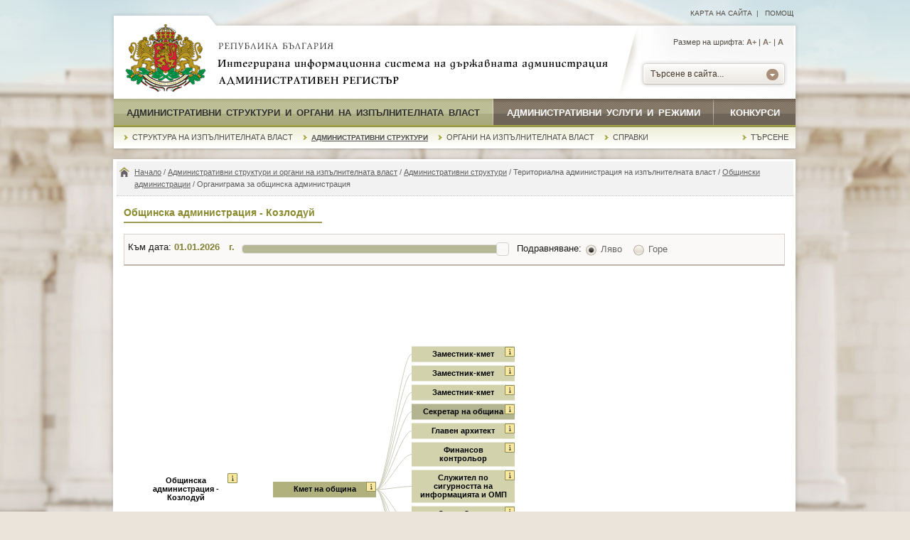

--- FILE ---
content_type: text/html; charset=UTF-8
request_url: https://iisda.government.bg/ras/adm_structures/organigram_municipality_administration/314
body_size: 11052
content:
<!DOCTYPE html PUBLIC "-//W3C//DTD XHTML 1.0 Transitional//EN" "//www.w3.org/TR/xhtml1/DTD/xhtml1-transitional.dtd">
<html xmlns="//www.w3.org/1999/xhtml">
<head>

<title>Органиграма за общинска администрация</title>

<meta http-equiv="Content-Type" content="text/html; charset=utf-8" />
<meta http-equiv="Content-Language" content="bg" />
<meta http-equiv="Language" content="bulgarian" />

<meta name="description" content="" />
<meta name="keywords" content="" />

<meta name="viewport" content="width=device-width, initial-scale=1" />
<meta name="distribution" content="global" />
<meta name="rating" content="general" />
<meta name="googlebot" content="all" />
<meta name="robots" content="all" />

<meta property="og:image" content="/images/logo-gerb.jpg" />
<meta property="og:site_name" content="Интегрирана информационна система на държавната администрация" />
<meta property="og:title" content="Органиграма за общинска администрация" />

<link rel="shortcut icon" href="/images/favicon.ico" />
<link type="image/ico" rel="icon" href="/images/favicon.ico" />

<link type="text/css" rel="stylesheet" href="/css/styles.css" media="all" />

	<link type="text/css" rel="stylesheet" href="/css/styles-green.css" media="all" />

<link type="text/css" rel="stylesheet" href="/css/print.css" media="print" />

<link rel="stylesheet" type="text/css" href="/css/fancyfields.css" /><link type="text/css" rel="stylesheet" href="/js/jit/organogram.css" />
		<link type="text/css" rel="stylesheet" href="/js/jquery-ui-1.11.4.custom/jquery-ui.min.css" />
<script type="text/javascript" src="/js/jquery-1.9.1.min.js"></script>
<script type="text/javascript" src="/js/dw_event.js"></script>
<script type="text/javascript" src="/js/dw_cookies.js"></script>
<script type="text/javascript" src="/js/dw_sizerdx.js"></script>


<script type="text/javascript" charset="UTF-8">
/* <![CDATA[ */
try { if (undefined == xajax.config) xajax.config = {}; } catch (e) { xajax = {}; xajax.config = {}; };
xajax.config.requestURI = "/ras/adm_structures/organigram_municipality_administration/314";
xajax.config.statusMessages = false;
xajax.config.waitCursor = true;
xajax.config.version = "xajax 0.5";
xajax.config.legacy = false;
xajax.config.defaultMode = "asynchronous";
xajax.config.defaultMethod = "GET";
/* ]]> */
</script>
<script type="text/javascript" src="/js/xajax_js/xajax_core.js" charset="UTF-8"></script>
<script type="text/javascript" charset="UTF-8">
/* <![CDATA[ */
window.setTimeout(
 function() {
  var scriptExists = false;
  try { if (xajax.isLoaded) scriptExists = true; }
  catch (e) {}
  if (!scriptExists) {
   alert("Error: the xajax Javascript component could not be included. Perhaps the URL is incorrect?\nURL: /js/xajax_js/xajax_core.js");
  }
 }, 2000);
/* ]]> */
</script>

<script type='text/javascript' charset='UTF-8'>
/* <![CDATA[ */
xajax_getAjaxInfo = function() { return xajax.request( { xjxfun: 'getAjaxInfo' }, { parameters: arguments } ); };
xajax_getAjaxEkatte = function() { return xajax.request( { xjxfun: 'getAjaxEkatte' }, { parameters: arguments } ); };
/* ]]> */
</script>

<script type="text/javascript">
  (function(i,s,o,g,r,a,m){i['GoogleAnalyticsObject']=r;i[r]=i[r]||function(){
  (i[r].q=i[r].q||[]).push(arguments)},i[r].l=1*new Date();a=s.createElement(o),
  m=s.getElementsByTagName(o)[0];a.async=1;a.src=g;m.parentNode.insertBefore(a,m)
  })(window,document,'script','//www.google-analytics.com/analytics.js','ga');

  ga('create', 'UA-69057640-2', 'auto');
  ga('send', 'pageview');
</script>
</head>

<body class="green">

<div id="top-bg">
	<div id="header-links">
		<a href="/sitemap" title="Карта на сайта">Карта на сайта</a>&nbsp;&nbsp;|&nbsp;&nbsp;

		<a href="/help" title="Помощ">Помощ</a>

	</div>
</div>

<div class="wrap">

	<div id="header">
		<a href="/" title="Република България" class="logo">
			<img border="0" alt="Република България" src="/images/logo-gerb.jpg" />
		</a>

		<div class="header-text" title="Интегрирана информационна система на държавната администрация. Административен регистър">
			<img border="0" alt="Интегрирана информационна система на държавната администрация. Административен регистър" src="/images/header-text.png" />
		</div>

		<div class="header-search">
			<div id="sizer" class="font-size">Размер на шрифта:
				<a class="increase" href="#" title="По-голям шрифт">А+</a> |
				<a class="decrease" href="#" title="По-малък шрифт">A-</a> |
				<a class="reset" href="#" title="Нормален шрифт">A</a>
			</div>

			<div id="search_dropdown">
				<ul>
					<li><a href="#">Търсене в сайта...</a>
	    				<ul>
					      <li class="search-selected-item"><a href="/ras/search/search_adm_structure">Административни структури</a></li>
					      <li><div class="search-drop-razd"></div></li>
					      <li><a href="/adm_services/search_service">Административни услуги</a></li>
					      <li><div class="search-drop-razd"></div></li>
					      <li><a href="/competitions/search_competition">Конкурси</a></li>
					      <li><div class="search-drop-bottom"></div></li>
					     </ul>
					 </li>
				</ul>
			</div>
		</div>
	</div>

	<div id="nav">
		<ul>
			<li class="menu1"><a href="/ras" id="current" title="Административни структури и органи на изпълнителната власт">Административни структури и органи на изпълнителната власт <span class="nav-razd"></span></a> </li>

			<li class="menu2"><a href="/adm_services"  title="Административни услуги и режими">Административни услуги и режими <span class="nav-razd"></span></a></li>

			<li class="menu3"><a href="/competitions"  title="Конкурси">Конкурси</a></li>
		</ul>
	</div>

	<div id="sub-nav">
		<ul>
						<li ><a href="/ras/executive_power" title="Структура на изпълнителната власт" >Структура на изпълнителната власт</a></li>
						<li ><a href="/ras/adm_structures" title="Административни структури" id="current-sub-nav">Административни структури</a></li>
						<li ><a href="/ras/governing_bodies" title="Органи на изпълнителната власт" >Органи на изпълнителната власт</a></li>
						<li ><a href="/ras/reports_ras" title="Справки" >Справки</a></li>
						<li class="float-right"><a href="/ras/search" title="Търсене" >Търсене</a></li>
					</ul>
	</div>

	</div>
	<div class="bottom-nav-bg"></div>


<div class="margin-top-content"> </div>

<div class="wrap">
	<!--[if IE]><script language="javascript" type="text/javascript" src="/js/jit/Extras/excanvas.js"></script><![endif]-->

<div id="content-wrap-full">

	<div id="main" class="main-width-wide">

		
<div class="path">
	<a href="/home" title="Начало">Начало</a>
	 / <a href="/ras" title="Административни структури и органи на изпълнителната власт">Административни структури и органи на изпълнителната власт</a> / <a href="/ras/adm_structures" title="Административни структури">Административни структури</a> / Териториална администрация на изпълнителната власт / <a href="/ras/adm_structures/municipality_administrations" title="Общински администрации">Общински администрации</a> / Органиграма за общинска администрация</div>

		<div class="main-content" id="printSection">
						<h1 class="title-page">Общинска администрация - Козлодуй</h1>

			<div class="clear"></div>

			<div class="version-container">
				<div id="jit-navigation">

					<div class="float-left padding-right-10">
						Към дата: <input type="text" id="amount" readonly="readonly" class="version-style" /><span class="version-style">г.</span>
						<div class="clear"></div>
					</div>

					<div class="clear-820">&nbsp;</div>
					<div id="slider"></div>

					<div class="clear-820">&nbsp;</div>

					<div class="fieldsWrapper">
						Подравняване:
						<div class="clear-320">&nbsp;</div>
						<input type="radio" id="r-left" name="orientation" value="left" /> <label>Ляво</label>
						<input type="radio" id="r-top" name="orientation" value="top" /> <label>Горе</label>
						<div class="clear"></div>
					</div>

				</div>
			</div>

			
		<script type="text/javascript" src="/js/fancyfields-1.2.min.js"></script>

		<script type="text/javascript">
			$(document).ready(function() {
				$(".fieldsWrapper").fancyfields();
			});
		</script>
		
			<!-- JitContainer -->
			<div id="jit-container">
				<div class="node2" id="labelElementSize"></div>
				<div id="infovis"></div>
				<div id="info-box">
					<div id="info-box-close"> </div>
					<div class="clear"></div>
					<div id="info-box-content"> </div>
				</div>
				<div class="clear"></div>

			</div>

			<div class="clear"></div>
			<!-- EndJitContainer -->
			<div id="waiting"><img src="/images/status.gif" alt="" class="img" /></div>
		</div>
	</div>
</div>


<script type="text/javascript" src="/js/jit/jit.min.js"></script>
<script type="text/javascript" src="/js/jit/organogram.js"></script>
<script type="text/javascript" src="/js/jquery-ui-1.11.4.custom/jquery-ui.min.js"></script>

<script type="text/javascript">

    $(document).ready(function(){

    	var colors = {};

    	
    	init({"id":"batchInfo-314","name":"\u041e\u0431\u0449\u0438\u043d\u0441\u043a\u0430 \u0430\u0434\u043c\u0438\u043d\u0438\u0441\u0442\u0440\u0430\u0446\u0438\u044f - \u041a\u043e\u0437\u043b\u043e\u0434\u0443\u0439","data":{"edge":"root"},"children":[{"id":"GBHeadAdm-2350","name":"\u041a\u043c\u0435\u0442 \u043d\u0430 \u043e\u0431\u0449\u0438\u043d\u0430","data":[],"children":[{"id":"GBPosition-15272-","name":"\u0417\u0430\u043c\u0435\u0441\u0442\u043d\u0438\u043a-\u043a\u043c\u0435\u0442","data":[],"children":[]},{"id":"GBPosition-15271-","name":"\u0417\u0430\u043c\u0435\u0441\u0442\u043d\u0438\u043a-\u043a\u043c\u0435\u0442","data":[],"children":[]},{"id":"GBPosition-15031-","name":"\u0417\u0430\u043c\u0435\u0441\u0442\u043d\u0438\u043a-\u043a\u043c\u0435\u0442","data":[],"children":[]},{"id":"position-1972","name":"\u0421\u0435\u043a\u0440\u0435\u0442\u0430\u0440 \u043d\u0430 \u043e\u0431\u0449\u0438\u043d\u0430","data":{"info":"","action":""},"children":[{"id":"specializedAdministration-314","name":"\u0421\u043f\u0435\u0446\u0438\u0430\u043b\u0438\u0437\u0438\u0440\u0430\u043d\u0430 \u0430\u0434\u043c\u0438\u043d\u0438\u0441\u0442\u0440\u0430\u0446\u0438\u044f","data":{"color":"nodeWithChilds","no-ico":"true"},"children":[]},{"id":"commonAdministration-314","name":"\u041e\u0431\u0449\u0430 \u0430\u0434\u043c\u0438\u043d\u0438\u0441\u0442\u0440\u0430\u0446\u0438\u044f","data":{"color":"nodeWithChilds","no-ico":"true"},"children":[]}]},{"id":"position-140648","name":"\u0413\u043b\u0430\u0432\u0435\u043d \u0430\u0440\u0445\u0438\u0442\u0435\u043a\u0442","data":{"info":"","action":""},"children":[]},{"id":"position-140649","name":"\u0424\u0438\u043d\u0430\u043d\u0441\u043e\u0432 \u043a\u043e\u043d\u0442\u0440\u043e\u043b\u044c\u043e\u0440","data":{"info":"","action":""},"children":[]},{"id":"position-140650","name":"\u0421\u043b\u0443\u0436\u0438\u0442\u0435\u043b \u043f\u043e \u0441\u0438\u0433\u0443\u0440\u043d\u043e\u0441\u0442\u0442\u0430 \u043d\u0430 \u0438\u043d\u0444\u043e\u0440\u043c\u0430\u0446\u0438\u044f\u0442\u0430 \u0438 \u041e\u041c\u041f","data":{"info":"","action":""},"children":[]},{"id":"unit-141651","name":"\u041e\u0442\u0434\u0435\u043b \u0417\u0432\u0435\u043d\u043e \u043f\u043e\u0434\u043f\u043e\u043c\u0430\u0433\u0430\u043d\u0435 \u0434\u0435\u0439\u043d\u043e\u0441\u0442\u0442\u0430 \u043d\u0430 \u041e\u0431\u0449\u0438\u043d\u0441\u043a\u0438 \u0441\u044a\u0432\u0435\u0442","data":{"info":"","action":""},"children":[]},{"id":"position-156999","name":"\u0413\u043b\u0430\u0432\u0435\u043d \u044e\u0440\u0438\u0441\u043a\u043e\u043d\u0441\u0443\u043b\u0442","data":{"info":"","action":""},"children":[]},{"id":"unit-168218","name":"\u0417\u0432\u0435\u043d\u043e \u0437\u0430 \u0432\u044a\u0442\u0440\u0435\u0448\u0435\u043d \u043e\u0434\u0438\u0442","data":{"info":"","action":""},"children":[]},{"id":"position-174778","name":"\u0413\u043b\u0430\u0432\u0435\u043d \u0441\u0447\u0435\u0442\u043e\u0432\u043e\u0434\u0438\u0442\u0435\u043b","data":{"info":"","action":""},"children":[]},{"id":"advisoryBody-314","name":"\u041a\u043c\u0435\u0442\u0441\u0442\u0432\u0430","data":{"no-ico":"true"},"children":[{"id":"townHall-1221","name":"\u0411\u0443\u0442\u0430\u043d","data":[],"children":[]},{"id":"townHall-1222","name":"\u0413\u043b\u043e\u0436\u0435\u043d\u0435","data":[],"children":[]},{"id":"townHall-1223","name":"\u041a\u0440\u0438\u0432\u0430 \u0431\u0430\u0440\u0430","data":[],"children":[]},{"id":"townHall-1224","name":"\u0425\u044a\u0440\u043b\u0435\u0446","data":[],"children":[]}]}]}]}, 'infovis', "", colors);

    	$('.fieldsWrapper input').fancyfields("bind","onRadioChange", function (input){
            $('#'+input.attr("id")).trigger("change");
        });
    });

    $('#info-box-close').on('click', function(){
    	$('#info-box').slideToggle(200);
    	$('#info-box-content').html('');
    });

    // Зареждане на поднива на териториален обхват

    $(document).on('click', '.terr-range-show, .terr-range-hide', function(){

    	var id = $(this).closest('li').attr('id');

        var ifChildUl = $(this).closest('li').children("ul").length;

        // Ако вече елементите са заредени

        if (ifChildUl) {
        	$(this).closest('li').children("ul").slideToggle();
        	$(this).closest('li').children("span").toggleClass("terr-range-show terr-range-hide");
        }

        // Ако няма заредени поднива

        else {
            $('#waiting').show();
			xajax_getAjaxEkatte(id);
			$(this).closest('li').children("span").toggleClass("terr-range-show terr-range-hide");
        }

    	return false;
    });

    // Слайдер с версии към партида

	$(function() {

		var increments = {1: "31.08.2000",2: "14.01.2004",3: "01.09.2004",4: "03.05.2005",5: "01.09.2005",6: "01.10.2005",7: "01.01.2006",8: "01.05.2006",9: "01.01.2007",10: "01.02.2007",11: "01.07.2007",12: "14.11.2007",13: "01.01.2008",14: "01.04.2008",15: "15.02.2010",16: "01.09.2011",17: "10.11.2011",18: "01.01.2012",19: "01.07.2012",20: "01.02.2014",21: "25.03.2014",22: "07.05.2014",23: "06.10.2014",24: "18.03.2015",25: "01.05.2015",26: "02.07.2015",27: "05.11.2015",28: "01.03.2016",29: "01.03.2016",30: "01.03.2016",31: "08.03.2016",32: "10.03.2016",33: "08.04.2016",34: "12.04.2016",35: "03.05.2016",36: "10.05.2016",37: "16.05.2016",38: "17.05.2016",39: "11.07.2016",40: "20.09.2016",41: "17.10.2016",42: "24.10.2016",43: "15.12.2016",44: "18.01.2017",45: "01.02.2017",46: "21.02.2017",47: "19.07.2017",48: "01.08.2017",49: "13.11.2017",50: "01.01.2018",51: "01.02.2018",52: "01.02.2018",53: "01.02.2018",54: "02.02.2018",55: "01.03.2018",56: "13.04.2018",57: "02.05.2018",58: "02.05.2018",59: "02.05.2018",60: "03.05.2018",61: "03.05.2018",62: "03.05.2018",63: "01.08.2018",64: "03.10.2018",65: "15.10.2018",66: "15.10.2018",67: "15.10.2018",68: "15.10.2018",69: "22.10.2018",70: "22.10.2018",71: "15.11.2018",72: "15.11.2018",73: "15.11.2018",74: "15.11.2018",75: "15.11.2018",76: "15.11.2018",77: "15.11.2018",78: "01.01.2019",79: "01.01.2019",80: "01.01.2019",81: "01.01.2019",82: "01.01.2019",83: "01.01.2019",84: "01.05.2019",85: "01.05.2019",86: "19.11.2019",87: "19.11.2019",88: "19.11.2019",89: "19.11.2019",90: "19.11.2019",91: "19.11.2019",92: "19.11.2019",93: "01.01.2020",94: "01.01.2020",95: "01.01.2020",96: "01.01.2020",97: "01.01.2020",98: "01.01.2020",99: "01.03.2020",100: "01.03.2020",101: "01.03.2020",102: "01.03.2020",103: "01.03.2020",104: "06.04.2020",105: "06.04.2020",106: "04.05.2020",107: "04.05.2020",108: "25.05.2020",109: "25.05.2020",110: "25.05.2020",111: "25.05.2020",112: "01.06.2020",113: "01.08.2020",114: "22.10.2020",115: "23.10.2020",116: "01.01.2021",117: "01.01.2021",118: "01.04.2021",119: "08.04.2021",120: "02.06.2021",121: "14.07.2021",122: "02.08.2021",123: "23.08.2021",124: "13.09.2021",125: "08.10.2021",126: "11.10.2021",127: "01.11.2021",128: "01.11.2021",129: "01.01.2022",130: "02.01.2022",131: "01.02.2022",132: "01.02.2022",133: "01.02.2022",134: "01.03.2022",135: "01.04.2022",136: "01.04.2022",137: "01.04.2022",138: "18.04.2022",139: "03.05.2022",140: "25.05.2022",141: "25.05.2022",142: "26.05.2022",143: "08.06.2022",144: "08.06.2022",145: "22.07.2022",146: "29.08.2022",147: "29.08.2022",148: "30.08.2022",149: "22.09.2022",150: "06.10.2022",151: "17.10.2022",152: "26.10.2022",153: "31.10.2022",154: "01.11.2022",155: "01.12.2022",156: "01.12.2022",157: "03.02.2023",158: "27.02.2023",159: "01.03.2023",160: "09.03.2023",161: "18.04.2023",162: "18.04.2023",163: "02.05.2023",164: "07.06.2023",165: "08.06.2023",166: "01.09.2023",167: "12.09.2023",168: "14.09.2023",169: "15.09.2023",170: "01.10.2023",171: "02.10.2023",172: "02.10.2023",173: "07.11.2023",174: "08.11.2023",175: "09.11.2023",176: "09.11.2023",177: "20.11.2023",178: "01.12.2023",179: "04.12.2023",180: "19.12.2023",181: "12.02.2024",182: "16.02.2024",183: "19.02.2024",184: "19.02.2024",185: "19.02.2024",186: "23.02.2024",187: "26.02.2024",188: "01.03.2024",189: "01.03.2024",190: "01.03.2024",191: "02.03.2024",192: "20.03.2024",193: "03.04.2024",194: "04.04.2024",195: "05.04.2024",196: "01.05.2024",197: "17.06.2024",198: "01.07.2024",199: "01.07.2024",200: "01.08.2024",201: "12.08.2024",202: "02.09.2024",203: "03.09.2024",204: "04.09.2024",205: "09.09.2024",206: "10.09.2024",207: "17.09.2024",208: "01.10.2024",209: "10.10.2024",210: "07.11.2024",211: "18.11.2024",212: "21.11.2024",213: "04.12.2024",214: "01.02.2025",215: "28.02.2025",216: "01.03.2025",217: "04.03.2025",218: "01.04.2025",219: "01.04.2025",220: "01.04.2025",221: "01.04.2025",222: "02.05.2025",223: "02.07.2025",224: "03.07.2025",225: "14.07.2025",226: "29.07.2025",227: "01.09.2025",228: "15.09.2025",229: "25.09.2025",230: "02.10.2025",231: "21.10.2025",232: "23.10.2025",233: "03.12.2025",234: "03.12.2025",235: "01.01.2026",236: "01.01.2026" };
		var versions = {1: "8310000000005018",2: "401140000000002003",3: "409010000000004004",4: "505030000000005000",5: "509010000000009000",6: "510010000000002000",7: "601010000000004000",8: "605010000000004006",9: "701010000000003000",10: "702010000000003000",11: "707010000000002001",12: "711140000000002000",13: "801010000000004002",14: "804010000000029006",15: "1002150000000004006",16: "1109010000000003000",17: "1111100000000002000",18: "1201010000000018004",19: "1207010000000006005",20: "1402010000000002000",21: "1403250000000007000",22: "1405070000000009002",23: "1410060000000004002",24: "1503180000000002000",25: "1505010000000003000",26: "1507020000000001002",27: "1511050000000003001",28: "1603010000000163001",29: "1603010000000167001",30: "1603010000000274000",31: "1603080000000006000",32: "1603100000000016000",33: "1604080000000019000",34: "1604120000000012000",35: "1605030000000058000",36: "1605100000000056000",37: "1605160000000020000",38: "1605170000000018000",39: "1607110000000018000",40: "1609200000000018000",41: "1610170000000047000",42: "1610240000000014000",43: "1612150000000010000",44: "1701180000000020000",45: "1702010000000136000",46: "1702210000000025000",47: "1707190000000013000",48: "1708010000000170000",49: "1711130000000023000",50: "1801010000000124000",51: "1802010000000053001",52: "1802010000000076001",53: "1802010000000101000",54: "1802020000000012000",55: "1803010000000064000",56: "1804130000000002000",57: "1805020000000040000",58: "1805020000000042000",59: "1805020000000044002",60: "1805030000000010000",61: "1805030000000012001",62: "1805030000000018003",63: "1808010000000136000",64: "1810030000000017000",65: "1810150000000029002",66: "1810150000000033002",67: "1810150000000046000",68: "1810150000000048001",69: "1810220000000012000",70: "1810220000000020000",71: "1811150000000003002",72: "1811150000000008000",73: "1811150000000010000",74: "1811150000000020001",75: "1811150000000022000",76: "1811150000000024000",77: "1811150000000026000",78: "1901010000000118000",79: "1901010000000120000",80: "1901010000000122000",81: "1901010000000124000",82: "1901010000000265000",83: "1901010000000267000",84: "1905010000000091001",85: "1905010000000118000",86: "1911190000000005000",87: "1911190000000008000",88: "1911190000000009000",89: "1911190000000011000",90: "1911190000000027000",91: "1911190000000029000",92: "1911190000000031001",93: "2001010000000082000",94: "2001010000000088000",95: "2001010000000094000",96: "2001010000000154000",97: "2001010000000165000",98: "2001010000000167000",99: "2003010000000159000",100: "2003010000000161000",101: "2003010000000162000",102: "2003010000000163000",103: "2003010000000190000",104: "2004060000000029000",105: "2004060000000078000",106: "2005040000000070006",107: "2005040000000074000",108: "2005250000000001000",109: "2005250000000004000",110: "2005250000000007000",111: "2005250000000009001",112: "2006010000000381000",113: "2008010000000089000",114: "2010220000000007000",115: "2010230000000021000",116: "2101010000000128000",117: "2101010000000132002",118: "2104010000000198000",119: "2104080000000010000",120: "2106020000000017000",121: "2107140000000028000",122: "2108020000000105000",123: "2108230000000059000",124: "2109130000000036000",125: "2110080000000033000",126: "2110110000000114000",127: "2111010000000124000",128: "2111010000000357001",129: "2201010000000207001",130: "2201020000000005000",131: "2202010000000200001",132: "2202010000000212000",133: "2202010000000214002",134: "2203010000000254002",135: "2204010000000093001",136: "2204010000000357002",137: "2204010000000387002",138: "2204180000000071000",139: "2205030000000118002",140: "2205250000000002000",141: "2205250000000020000",142: "2205260000000020000",143: "2206080000000098001",144: "2206080000000105001",145: "2207220000000001002",146: "2208290000000001000",147: "2208290000000003000",148: "2208300000000026000",149: "2209220000000001000",150: "2210060000000020000",151: "2210170000000081002",152: "2210260000000020000",153: "2210310000000002001",154: "2211010000000021001",155: "2212010000000175000",156: "2212010000000186000",157: "2302030000000019001",158: "2302270000000011000",159: "2303010000000189000",160: "2303090000000035000",161: "2304180000000055000",162: "2304180000000071000",163: "2305020000000138000",164: "2306070000000042000",165: "2306080000000065000",166: "2309010000000153000",167: "2309120000000033000",168: "2309140000000021000",169: "2309150000000045000",170: "2310010000000064000",171: "2310020000000102000",172: "2310020000000104000",173: "2311070000000082000",174: "2311080000000145000",175: "2311090000000100000",176: "2311090000000102000",177: "2311200000000072001",178: "2312010000000322000",179: "2312040000000091000",180: "2312190000000099000",181: "2402120000000058000",182: "2402160000000058000",183: "2402190000000058000",184: "2402190000000073000",185: "2402190000000075000",186: "2402230000000034000",187: "2402260000000062000",188: "2403010000000077000",189: "2403010000000130000",190: "2403010000000134000",191: "2403020000000002000",192: "2403200000000052000",193: "2404030000000032000",194: "2404040000000026000",195: "2404050000000023000",196: "2405010000000096000",197: "2406170000000055000",198: "2407010000000072000",199: "2407010000000226000",200: "2408010000000211000",201: "2408120000000025000",202: "2409020000000083000",203: "2409030000000014000",204: "2409040000000010000",205: "2409090000000063000",206: "2409100000000022000",207: "2409170000000033000",208: "2410010000000144000",209: "2410100000000022000",210: "2411070000000018001",211: "2411180000000054000",212: "2411210000000020000",213: "2412040000000012000",214: "2502010000000074000",215: "2502280000000015000",216: "2503010000000042000",217: "2503040000000104000",218: "2504010000000173000",219: "2504010000000183000",220: "2504010000000185000",221: "2504010000000187000",222: "2505020000000062000",223: "2507020000000014000",224: "2507030000000008000",225: "2507140000000043000",226: "2507290000000015000",227: "2509010000000315000",228: "2509150000000063000",229: "2509250000000022000",230: "2510020000000020000",231: "2510210000000016000",232: "2510230000000018000",233: "2512030000000025000",234: "2512030000000032000",235: "2601010000000026000",236: "2601010000000028000" };

		var minVal = 1;
		var maxVal = 236;

		var currentSliderPosition = 236
	    $( "#slider" ).slider({
	      range: "min",
	      min: minVal,
	      max: maxVal,
	      value: currentSliderPosition,
	      slide: function( event, ui ) {
	        $( "#amount" ).val(increments[ui.value]);
	      },
	      change: function(event, ui) {

			if (versions[ui.value] == "2601010000000028000")
				return false;

	    	if (versions[maxVal] == versions[ui.value])
	    		window.location.href = '/ras/adm_structures/organigram_municipality_administration/314';

		    else
				window.location.href = '/ras/adm_structures/organigram_municipality_administration/314?verId=' + versions[ui.value];
	      }
	    });

	    $( "#amount" ).val(increments[currentSliderPosition]);

	  });

</script>
	<div class="clear"></div>
</div>

<div class="margin-bottom-content"></div>

<div class="margin-top-content"></div>

<div class="wrap">
	<div id="footer-wrap">
		<div id="footer-columns">

			<div class="col1">
								<h3 class="footer-title">Административен регистър</h3>
				<div class="footer-line"></div>
				<ul>
	<li><span>Интегрирана информационна система на държавната администрация</span><br />
	<br />
	E-mail: <a href="emailto:ras@government.bg" title="ras@government.bg">ras@government.bg</a><br />
	Телефон: +359 2&nbsp;940 29 32<br />
	* Посочените координати са&nbsp;<u>само&nbsp;за техническа поддръжка&nbsp;и въпроси във връзка с работата на Административния регистър</u>. Те не са връзка с конкретна&nbsp;административна&nbsp;структура.</li>
</ul>
<br />
&nbsp;				<ul>
					<li>
					<span>Проект "ИИСДА - гаранция за прозрачност и ефективност"</span>
					<img border="0" src="/images/iisda-logo.png" alt="Проект &quot;ИИСДА - гаранция за прозрачност и ефективност&quot;" />
					</li>
				</ul>
			</div>

			<div class="col2 col-center">
								<h3 class="footer-title">Интернет връзки</h3>
				<div class="footer-line"></div>
				<ul>
	<li>evroto.bg :: Официална страница за приемане на еврото в Република България<br />
	<a href="https://xn--b1af2aain.xn--90ae/#" target="_blank" title="www.government.bg">еврото.бг</a></li>
	<li>Министерски съвет на Република България<br />
	<a href="http://www.government.bg" target="_blank" title="www.government.bg">government.bg</a></li>
	<li>Информационна система за правна информация на Министерски съвет<br />
	<a href="https://pris.government.bg/" target="_blank">pris.government.bg</a></li>
	<li>Eдинен информационен портал на европейските структурни и инвестиционни фондове<br />
	<a href="http://www.eufunds.bg" target="_blank" title="www.eufunds.bg">eufunds.bg</a></li>
	<li>Портал за обществени консултации<br />
	<a href="https://strategy.bg/" target="_blank">strategy.bg</a></li>
</ul>
			</div>

			<div class="col3">
				<h3 class="footer-title">Информация</h3>
				<div class="footer-line"></div>
				<ul>
					<li><a href="/ras" title="Административни структури и органи на изпълнителната власт">Административни структури и органи на изпълнителната власт</a></li>
					<li><a href="/adm_services" title="Административни услуги и режими">Административни услуги и режими</a></li>
					<li><a href="/competitions" title="Конкурси">Конкурси</a></li>
					<li><a href="/regulatories" title="Нормативна уредба">Нормативна уредба</a></li>
					<li><a href="/annual_reports" title="Годишни доклади">Годишни доклади</a></li>
					<li><a href="/sitemap" title="Карта на сайта">Карта на сайта</a></li>
					<li><a href="/help" title="Помощ">Помощ</a></li>
				</ul>
			</div>
		</div>

		<div class="clear"></div>
	</div>

	<div id="footer-logos">
		<img src="/images/eu-logo.png" alt="Европейски съюз" />
		<img src="/images/opak-logo.png" alt="ОПАК. Експерти в действие" />
		<img src="/images/esf-logo.png" alt="Европейски социален фонд" />
		<div class="logos-text">Проектът се осъществява с финансовата подкрепа на Оперативна програма „Административен капацитет”, съфинансирана от <br />Европейския съюз чрез Европейския социален фонд</div>
	</div>
</div>

<div class="margin-bottom-content"></div>

<div id="footer-bottom">
	<div class="float-left">
		<a href="/legal_information" title="Правна информация">Правна информация</a> |
		<a href="/accessibility" title="Политика за достъпност">Политика за достъпност</a>
	</div>
	<div class="float-right">
		Версия 1.10.3.0 |
		<a href="/ras/executive_power/administration_council_of_ministers" title="Администрация на Министерски съвет">Администрация на Министерски съвет</a>
	</div>
</div>
</body>
</html>

--- FILE ---
content_type: text/css
request_url: https://iisda.government.bg/css/styles-green.css
body_size: 1363
content:
.green #nav {
	height: 37px;	
}
.green #sub-nav {
	background: url(../images/sub-nav.png) repeat-x;			
}
.green #sub-nav ul li a {
	background-image: url(../images/subnav-list-img-green.png);
}
.green #nav ul li.menu1 a {	
	border-bottom: none;	
}
.green #nav ul li.menu2 a {
	border-bottom: none;
}
.green #nav ul li.menu3 a {
	border-bottom: none;
}
.green #main .main-line-title {
	color: #89892e;
}
.green .path {
	background: #f2f2f2 url(../images/home-icon-green.png) no-repeat 3px 7px;	
}
.green #main .attached-file {
	border-left: 1px solid #babf40;
}
.green #main .attached-file-icon {
	background: url(../images/attached-file-green.png) no-repeat;
}
.green #main .print-icon {
	background: url(../images/print-green.png) no-repeat;
}
#sidebar.green .read-more, .green .read-more a, .green .read-more a:hover {
    color: #727222 !important;
}
.green .read-more-icon {
	background: url(../images/read-more-icon-green.png);
}
.green #main .title-page {
	color: #89892e;
	border-bottom: #9d9d51 2px solid;
}
.green #main ul li {
	list-style-image: url(../images/bullet-green.png);	
}
.green #sidebar {
	border-top: #a7a743 5px solid;
}
.green #sidebar .sidebar-title {
	color: #89892e;
}
.green #sidebar .sidebar-title .doc-icon {
	background: url(../images/doc-icon-green.png) no-repeat;	
}
.green #sidebar .sidebar-title .sidebar-title-icon {
	background: url(../images/normativna-icon-green.png) no-repeat;
}
.green #sidebar .sidebar-nav li.current, .green #sidebar .sidebar-nav li:hover {
	background: #edede6;
	color: #6a882c;
}
.green #sidebar .sidebar-nav li.current a, .green #sidebar .sidebar-nav li:hover a {
	color: #6a882c;	
}
.green #sidebar .sidebar-nav li.sidebar-nav-main {
	background: url(../images/sidebar-title-str.png) no-repeat 5px 7px;
	list-style-position: inside;
	padding: 7px 5px 7px 20px;
	font-size: 0.95em;
}
.green #sidebar .sidebar-nav li.sidebar-nav-main.current, .green #sidebar .sidebar-nav li.sidebar-nav-main:hover {
	background-color: #edede6;
	color: #6f7324;
}
.green #sidebar .sidebar-nav li.sidebar-nav-main.current a, .green #sidebar .sidebar-nav li.sidebar-nav-main:hover a {
	color: #6f7324;	
}
.green #sidebar .sidebar-nav li.no-link:hover {
	background-color: #fff;
}
.green #sidebar .sidebar-nav li.sidebar-nav-sub {
	padding: 7px 5px 7px 20px;
}
.green #sidebar .sidebar-nav li.sidebar-nav-sub.current a {
	color: #6a882c;
}
.green #sidebar .sidebar-nav .sidebar-nav-title, .green #sidebar .sidebar-nav .sidebar-nav-title:hover {
	background: #aeb083 url(../images/sidebar-title-bg.png) repeat-x bottom;
	color: #fff;
}
.green .list-tree ul li.level-1 {
	border-left: 3px solid #b9b860;		
	border-bottom: 1px solid #b9b860;  
}
.green .list-tree ul li.level-2 ul li {
	list-style-image: url(../images/bullet-green.png) !important;	
}
.green .list-tree ul li.level-2 ul li ul li {
	list-style-image: url(../images/sub-bullet-green.png) !important;	
}
.green .number-level {
	color: #89892e;
}
.green #main .list-info ul li ul li {
	list-style-image: url("../images/bullet-green.png");
}
.green ul li.level-1 .li-sub-text {
	color: #767625;
}
.green .list-info ul li.level-1 .li-sub-text-name {
	color: #767625;
}
.green #main .list-info-white ul li ul li {
    list-style-image: url("../images/bullet-green.png") !important;
}
.green #main .list-info-white ul li ul li li {
    list-style-image: url("../images/sub-bullet-green.png") !important;    
}

/** Organigram **/
.ui-widget-header {background: #AFB089 !important;}
.version-container {
	border-bottom: 2px solid #beb4ac;
	background-color: #fbf9f7;
}

#info-box {
	color: #000;
	background: #f4f8f1 none repeat scroll 0 0;
    border: 1px dashed #b9b860;
}

#info-box-content h2, #info-box-content h2 a {
	color: #6c870d;
}

#info-box-close {
	background: url("../images/closeBtn.png") no-repeat;
}

#info-box  ul li {
	list-style-image: url("../images/bullet-green.png");
}

#jit-container .node, #jit-container .node2 {
	color: #000;
}

#jit-container-static .node, #jit-container-static .node2 {
	color: #000;
}

#jit-container-static a {
	color: #000;
}

.show-icon {
	background: url(../images/more-info.png) no-repeat top right;
	background-color: none;
}

.version-style {
	color: #71731d;
}

.organigram-sub-section {
	border-left: 2px solid #c6cdb5;
}


--- FILE ---
content_type: text/css
request_url: https://iisda.government.bg/css/fancyfields.css
body_size: 2666
content:

* {margin: 0; padding: 0;}
.fieldsWrapper a {
text-decoration: none;
}
.ffTextBoxWrapper,
.ffPasswordWrapper,
.ffCheckboxWrapper,
.ffRadioWrapper,
.ffTextAreaWrapper,
.ffSubmitWrapper,
.ffResetWrapper,
.ffButtonWrapper {display: inline-block; margin: 2px 0 2px 0; }

.ffTextBoxWrapper { float: left; font-size: 0.8em;}
.ffSelectWrapper{display: inline-block; margin: 2px 0 2px 0;}

.ffTextBoxLeft, .ffTextBoxRight,
.ffPasswordLeft, .ffPasswordRight,
.ffCheckbox, .ffRadio, .ffSelectButton, .ffSelectButton span,
.ffSelectMenuWrapper div.ffSelectMenuTop,
.ffSelectMenuWrapper div.ffSelectMenuBottom,
.ffSelectMenuWrapper > div > span,
.ffTextAreaTop, .ffTextAreaTop span,
.ffTextAreaBottom, .ffTextAreaBottom span,
.ffSubmitWrapper a, .ffSubmitWrapper a span,
.ffResetWrapper a, .ffResetWrapper a span,
.ffButtonWrapper a, .ffButtonWrapper a span {
	background-image: url(../images/fancy_fields/sprite.png);
	background-repeat: no-repeat;
}
 #main .ffSelectMenuWrapper  ul li {
	list-style-image:none;
	list-style-position:outside;
	padding-left: 5px;
	margin-left: 0px !important;
	font-size: 1em;
	border-bottom: 1px solid #b5b4af;}

/* text box */
.ffTextBoxRight, .ffPasswordRight {
	background-position: right -256px;
	padding-right:5px;
}	
.ffTextBoxLeft, .ffPasswordLeft {
	background-position: 0 0;
	padding: 0 5px 0 10px;
}
.ffTextBoxLeft input, .ffPasswordLeft input {
		border: 0;
		height: 28px;
		background-color: transparent;
		margin-top: 6px\9;
		height: 22px\9;
		width:305px;
		color: #555;
}
.ffTextBoxLeft .input-wide {
		border: 0;
		height: 28px;
		background-color: transparent;
		margin-top: 6px\9;
		height: 22px\9;
		width:640px
}
.ffTextBoxLeft .input-date {
		border: 0;
		height: 28px;
		background-color: transparent;
		margin-top: 6px\9;
		height: 22px\9;
		width:107px;
}
.icon-date {
	margin: 2px 0 5px 0;
	width: 28px;
	height: 28px;
	float: right;
	display: block;
	background: url(../images/icon_calendar.png) no-repeat;
	
}
.focus .ffTextBoxRight,
.focus .ffPasswordRight {
	background-position: right -320px;
}
.focus .ffTextBoxLeft,
.focus .ffPasswordLeft {
	background-position: 0 -64px;
}

.ffTextBoxWrapper.disabled .ffTextBoxRight,
.ffPasswordWrapper.disabled .ffPasswordRight {
	background-position: right -352px;
}
.ffTextBoxWrapper.disabled .ffTextBoxLeft,
.ffPasswordWrapper.disabled .ffPasswordLeft {
	background-position: 0 -96px; 
	color: #999;
}

/* checkbox */

.ffCheckboxWrapper a {
	text-decoration: none;
	color: #6F6F6F;
	position: relative;
	top: 1px;
	font-size: 1em;
	padding-left: 5px;
	margin-right: 10px;
}
.ffCheckbox {
	width: 15px;
	height: 15px;
	float: left;
	background-position: 0 -288px;
	cursor: pointer;
}
.ffCheckboxWrapper:hover a, .ffCeckboxWrapper.focus a {
	color: #4e4e4e;
}
.ffCheckboxWrapper:hover .ffCheckbox, .ffCeckboxWrapper.focus .ffCheckbox {
	background-position: -30px -288px;
}
.ffCheckboxWrapper.on .ffCheckbox {
	background-position: -60px -288px;
}
.ffCheckboxWrapper.on:hover .ffCheckbox, .ffCeckboxWrapper.on.focus .ffCheckbox {
	background-position: -90px -288px;
}
.ffCheckboxWrapper.disabled .ffCheckbox {
	background-position: -120px -288px;
}
.ffCheckboxWrapper.on.disabled .ffCheckbox {
	background-position: -150px -288px;
}
.ffCheckboxWrapper.disabled a, .ffCeckboxWrapper.disabled:hover a, .ffCeckboxWrapper.disabled.focus a {
	color: #999;
}

/* radio */
.ffRadioWrapper a {
	text-decoration: none;
	color: #555;
	position: relative;
	top: 1px;
	font-size: 1em;
	padding-left: 5px;
	margin-right: 10px;
}
.ffRadio {
	width: 18px;
	height: 18px;
	float: left;
	background-position: -180px -288px;
	cursor: pointer;
}
.ffRadioWrapper:hover a, .ffRadioWrapper.focus a {
	color: #4e4e4e;
}
.ffRadioWrapper:hover .ffRadio, .ffRadioWrapper.focus .ffRadio {
	background-position: -210px -288px;
}
.ffRadioWrapper.on .ffRadio {
	background-position: -240px -288px;
}
.ffRadioWrapper.on:hover .ffRadio, .ffRadioWrapper.on.focus .ffRadio {
	background-position: -270px -288px;
}
.ffRadioWrapper.disabled .ffRadio {
	background-position: -300px -288px;
}
.ffRadioWrapper.on.disabled .ffRadio {
	background-position: -330px -288px;
}
.ffRadioWrapper.disabled a, .ffRadioWrapper.disabled:hover a, .ffRadioWrapper.disabled.focus a {
	color: #999;
}

/* selectbox */
.ffSelectWrapper {
	width:325px; 
	clear:both;
}
.col-half .ffSelectWrapper {
    width: 157px;
}
.col-full .ffSelectWrapper {
    width: 659px;
}

.col-three-quarter .ffSelectWrapper {
    width: 492px;
}
.ffSelect {
	position: relative;
}

.ffSelect > a {
	background-position: right -128px;
	display: block;
	text-decoration: none;
	outline: 0;
	cursor: default;
}
.ffSelect > a > span {
	display: block;
	height: 28px;
	margin-right: 40px;
	padding-left: 10px;
	background-position: 0 0;
	overflow: hidden;
	line-height: 28px;
	font-size: 1em;
	color: #555;
	white-space: nowrap;
	text-overflow: ellipsis;
}

.ffSelect:hover > a, .ffSelectWrapper.focus .ffSelect > a {
	background-position: right -160px;
}
.ffSelect:hover > a > span, .ffSelectWrapper.focus .ffSelect > a > span {
	background-position: 0 -32px;
}
.ffSelectWrapper.active  .ffSelect > a {
	background-position: right -192px; 
	z-index: 1005; 
	position: relative;
}
.ffSelectWrapper.active  .ffSelect > a > span {
	background-position: 0 -64px;
}
.ffSelectWrapper.disabled .ffSelect > a {
	background-position: right -224px;
}
.ffSelectWrapper.disabled .ffSelect > a > span {
	background-position: 0 -96px; 
	color: #999;
}

.ffSelectMenuWrapper {
	width: 100%;
}

.ffSelectMenuWrapper .ffSelectMenuMidBG ul {
	list-style-type:none;
	margin:0 0;
	padding:0;
}
.ffSelectMenuWrapper .ffSelectMenuMidBG li {
	padding: 5px 5px 5px 5px !important; 
	cursor: default; 
	background-color: #fff;
	}
.ffSelectMenuWrapper .ffSelectMenuMidBG li SPAN {
	font-size:1em;
}
.ffSelectMenuWrapper .ffSelectMenuMidBG li.disabled SPAN {
	color:#888;
}
.ffSelectMenuWrapper .ffSelectMenuMidBG li.on {
	background-color: #ccc;
}

.ffSelectMenuWrapper{}
.ffSelectMenuTop {
	height: 5px;	
	background-position: 0 -394px;
}
.ffSelectMenuTop span {
	display: block;
	height: 5px;
	margin-left: 8px;
	background: right -384px;
}
.ffSelectMenuBottom {
	height: 5px;
	background-position: 0 -414px;
}
.ffSelectMenuBottom span {
	display: block;
	height: 5px;
	margin-left: 8px;
	background-position: right -404px;
}
.ffSelectMenuMidBG {
	background:url(../images/fancy_fields/sides.png) repeat-y right 0;
}
.ffSelectMenuMid  {
	max-height: 200px; 
	overflow: auto; 
	background: url(../images/fancy_fields/sides.png) repeat-y 0 0; 
	padding-left: 4px;
	margin-right:4px;
}

.scrollingBarWrapper {
	width:24px;
	height:200px;
	background:url(../images/fancy_fields/scrollingBarBg.png) no-repeat;
	right:3px!important;
}
.scrollingHandle {
	width:24px;
	padding-top:20px;
	background:url(../images/fancy_fields/scrollingHandleTop.png) no-repeat 0 0;
}
.scrollingHandleBottom {
	width:24px;
	background:url(../images/fancy_fields/scrollingHandleBottom.png) no-repeat 0px bottom;
}

/* textarea */
.ffTextAreaWrapper textarea {
    border: 0;
    margin: 10px 10px 10px 15px;
    padding:0 ;
    font-size: 1em;
    color: #555;
    background: none;
    font-family: Verdana;
    resize: none;
}
.textarea-width {
	width:298px;
}

.ffTextAreaTop {
	height: 5px;
	background-position: 0 -394px;
}
.ffTextAreaTop span {
	display: block;
	height: 5px;
	margin-left: 8px;
	background-position: right -384px;
}
.ffTextAreaMid {
    background: transparent url(../images/fancy_fields/sides.png) repeat-y right 0;
}
.ffTextAreaMid .ffTextAreaLeft {
    background: url(../images/fancy_fields/sides.png) repeat-y 0 0;
    margin-right: 4px;
}

.ffTextAreaBottom {
	height: 5px;
	background-position: 0 -414px;
}
.ffTextAreaBottom span {
	display: block;
	height: 5px;
	margin-left: 6px;
	background-position: right -404px;
}

/* button */
.ffButtonWrapper > a {
	background-position: right -585px;
	display: block;
	text-decoration: none;
	outline: 0;
}
.ffButtonWrapper > a > span {
	display: block;
	height: 28px;
	padding-bottom: 2px;
	line-height: 28px;
	font-size: 0.8em;
	background-position: 0 -424px;
	text-align: center;
	padding: 0 10px 0 15px;
	color: #fff;
	margin-right: 5px;
	font-weight: bold;
	text-transform: uppercase;
}

.ffButtonWrapper:hover > a {
	background-position: right -625px;
}
.ffButtonWrapper:hover > a > span {
	background-position: 0 -464px;
}
.ffButtonWrapper > a:active {
	background-position: right -665px; 
	position: relative; 
}
.ffButtonWrapper > a:active > span {
	background-position: 0 -504px;
}
.ffButtonWrapper.disabled > a {
	background-position: right -705px; 
	position: static;
}
.ffButtonWrapper.disabled > a > span {
	background-position: 0 -544px;
	color: #c1c1c1;
}
.ffButtonWrapper.light > a > span {
	background-position: 0 -465px;
	color: #c1c1c1;
}

input[type="text"], input[type="password"], textarea, select {
	outline: none;
} /* remove webkit yellow border */

select.mobileSelect {
	opacity:0;
	filter:alpha(opacity=0);
	position:absolute;
	top:0;
	display:block;
}


/* EDITOR PROPERTIES - PLEASE DON'T DELETE THIS LINE TO AVOID DUPLICATE PROPERTIES */


--- FILE ---
content_type: text/css
request_url: https://iisda.government.bg/js/jit/organogram.css
body_size: 2156
content:

/** Organogram **/

.version-container {
	border-top: 1px solid #d7d0ca;
	border-left: 1px solid #d7d0ca;
	border-right: 1px solid #d7d0ca;
	padding: 10px 5px 10px 5px;
	margin: 5px 0 15px 0;
	clear: both;
	display: block;
}

.jit-autoadjust-label {
	padding: 15px;
}

#update, #restore {
	text-align: center;
	width: 100px;
	margin: 0px 35px 10px 35px;
}

.button {
	display: inline-block;
	outline: none;
	cursor: pointer;
	text-align: center;
	text-decoration: none;
	font: 14px/100% Arial, Helvetica, sans-serif;
	padding: 0.5em 1em 0.55em;
	text-shadow: 0px 1px 1px rgba(0, 0, 0, 0.3);
	-webkit-border-radius: 0.5em;
	-moz-border-radius: 0.5em;
	border-radius: 0.5em;
	-webkit-box-shadow: 0px 1px 2px rgba(0, 0, 0, 0.2);
	-moz-box-shadow: 0px 1px 2px rgba(0, 0, 0, 0.2);
	box-shadow: 0px 1px 2px rgba(0, 0, 0, 0.2);
}

.button:hover {
	text-decoration: none;
}

.button:active {
	position: relative;
	top: 1px;
}

/* white */
.white {
	color: #606060;
	border: solid 1px #b7b7b7;
	background: #fff;
	background: -webkit-gradient(linear, left top, left bottom, from(#fff),
		to(#ededed));
	background: -moz-linear-gradient(top, #fff, #ededed);
	filter: progid:DXImageTransform.Microsoft.gradient(startColorstr='#ffffff',
		endColorstr='#ededed');
}

.white:hover {
	background: #ededed;
	background: -webkit-gradient(linear, left top, left bottom, from(#fff),
		to(#dcdcdc));
	background: -moz-linear-gradient(top, #fff, #dcdcdc);
	filter: progid:DXImageTransform.Microsoft.gradient(startColorstr='#ffffff',
		endColorstr='#dcdcdc');
}

.white:active {
	color: #999;
	background: -webkit-gradient(linear, left top, left bottom, from(#ededed), to(#fff));
	background: -moz-linear-gradient(top, #ededed, #fff);
	filter: progid:DXImageTransform.Microsoft.gradient(startColorstr='#ededed', endColorstr='#ffffff');
}

#amount {
	width: 77px;
	background: none
}

.text {
	margin: 7px;
}

#inner-details {
	font-size: 0.8em;
	list-style: none;
	margin: 7px;
}

#waiting {
	cursor: wait;
	position: absolute;
	width: 100%;
	height: 100%;
	line-height: 600px;
	text-align: center;
	top: 0;
	left: 0;
	font-size: 1.0em;
	font-weight: bold;
	color: #23A4FF;
	z-index: 1002;
}

#waiting img {
	margin-top: 450px
}

#infovis {
	position: relative;
	width: inherit;
	height: 600px;
	margin: auto;
	overflow: hidden;
}

/*TOOLTIPS*/
.tip {
	color: #111;
	width: 139px;
	background-color: white;
	border: 1px solid #ccc;
	-moz-box-shadow: #555 2px 2px 8px;
	-webkit-box-shadow: #555 2px 2px 8px;
	-o-box-shadow: #555 2px 2px 8px;
	box-shadow: #555 2px 2px 8px;
	opacity: 0.9;
	filter: alpha(opacity = 90);
	font-size: 10px;
	font-family: Verdana, Geneva, Arial, Helvetica, sans-serif;
	padding: 7px;
}

#info-box {
	position: absolute;
	top: 5px;
	right: 5px;
	width: 370px;
	display: none ;
	z-index: 1001;
	opacity: 0.9;
	filter: alpha(opacity = 90);
}
#info-box  ul li {
    list-style-position: outside;
    padding: 2px 0 1px 0px !important;
}

#info-box-content {
	padding: 10px 10px;
	margin-top: 0px;
	max-height: 580px;
	overflow: auto;
}
#info-box-content h2, #info-box-content h2 a {
	font-size: 1em;
	text-transform: uppercase;
	margin: 0 0 0 0;
	font-weight: bold;
	max-width: 310px;
}

#info-box-close {
	position: absolute;
	left: 320px;
	top: 0;
	height: 31px;
	width: 31px;
	cursor: pointer;
}

#selected-node-id {
	display: none
}

#slider {
	width: 365px;
	float: left;
	margin-right:20px;
	margin-top: 4px
}

#jit-container {
	position: relative;
	cursor: move;
	font-size: 12px;
}

#jit-container-static {
	position: relative;
	font-size: 12px;
	height: 1010px;
}

#jit-navigation {
	opacity: 0.9;
	font-size: 0.8em;
}

#info-box, #jit-navigation {
	cursor: default;
}

#infovis-static-section1 {
	width: 672px;
	height: 120px;
}

#infovis-static-section2 {
	width: 672px;
	height: 150px;
}

#infovis-static-section3 {
	width: 672px;
	height: 740px;
}

#jit-container .node, #jit-container .node2 {
	font-size: 11px;
	width: 125px;
	text-align: center;
	padding: 4px 14px 5px 10px;
	cursor: pointer;
	font-weight: bold;
	position: relative;
}

#jit-container-static .node, #jit-container-static .node2 {
	font-size: 11px;
	width: 113px;
	text-align: center;
	padding: 5px 6px 5px 6px;
	cursor: pointer;
	font-weight: bold;
	position: relative;
	word-wrap: normal;
}

.node {
	-webkit-user-select: none;
	-khtml-user-select: none;
	-moz-user-select: -moz-none;
	-o-user-select: none;
	user-select: none;
}

#jit-container-static a {
	text-decoration: none;
}

.node2, .node-info {
	display: none
}

.show-icon {
	position: absolute;
	width: 14px;
	height: 14px;
	top: 0px;
	right: 4px;
	cursor: pointer;
}

.version-style {
	border: 0;
	font-weight: bold;
}

.organigram {
	margin-bottom: 5px
}

.organigram li {
	padding-left: 20px
}

ul.list-items {
	list-style: disc;
	padding-left: 20px;
	margin-top: 5px
}

.list-items li {
	margin-bottom: 10px
}

.list-margin-bottom li {
	margin-bottom: 10px
}

.list-margin-bottom li:last-child {
	margin-bottom: 0
}

.organigram-section {
	margin: 15px 0;
}
.organigram-section-no-margin {
	margin: 0px;
}

.organigram-sub-section {
	padding: 0px 10px;
	margin: 5px 0 0 5px
}
.move {
	cursor: move !important;
}
.no-link {
	cursor: default !important;
}


.clear-820 {
	display: none;
}

.clear-320 {
	display: none;
}

.main-width-wide-responsive {
	width: 100%
}

.main-width-wide-responsive {
	background-color: none;
}

@media ( max-width : 820px) {
	.clear-820 {
		display: block;
		width: 100%;
		clear: both;
		height: 7px
	}
	#slider {
		width: 100%;
	}
	.version-container {
		padding: 15px
	}
	.fieldsWrapper {
		width: 100%;
	}
}

@media ( max-width : 420px) {
	#info-box { width: 90%}
	#info-box-close { 
	left: auto;
	right: 5px
	}
}

@media ( max-width : 320px) {
	.clear-320 {
		display: block;
		width: 100%;
		clear: both;
		height: 7px
	}
}

--- FILE ---
content_type: application/javascript
request_url: https://iisda.government.bg/js/fancyfields-1.2.min.js
body_size: 6109
content:
/*
*
* Fancy fields 1.2
* URI: http://www.jqfancyfields.com
*
* Date: July 07 2013
*
* Copyrights 2012 Gilad Korati & Matan Gottlieb
*
* Licensed under the MIT license:
* http://www.opensource.org/licenses/mit-license.php
*
*/
var _mouseX = 0; var _mouseY = 0; var _ffIsMobile = (/Android|webOS|iPhone|iPad|iPod|BlackBerry/i.test(navigator.userAgent)); (function (f) { var m = null; var c = false; var l = false; var o = true; var a = false; var k = false; var i = false; var e; var q = ""; var n; var p = { init: function (u) { if (o) { f(document).keydown(function (w) { if (m != null) { k = false; var x = w.keyCode || w.which; if (x == "38" || x == "104") { k = true; g(); w.preventDefault() } else { if (x == "40" || x == "98") { k = true; h(); w.preventDefault() } else { if (x == "13") { k = true; f(".on", m).click(); w.preventDefault() } else { if (x == "27") { k = true; m.closest(".ffSelectMenuWrapper").prev(".ffSelectButton").click(); w.preventDefault() } } } } } }); f(document).on("keypress", function (B) { if (m != null) { if (k) { k = false; return false } var C = B.keyCode || B.which; var A = String.fromCharCode(B.keyCode | B.charCode); var D = m.data("cts"); clearTimeout(e); if (i && (q != A)) { q = q + A } else { q = A } i = true; e = setTimeout(function () { i = false }, D); var z = q.toLowerCase(); var y = q.length; if (f(".on SPAN", m).text().substring(0, y).toLowerCase() == z) { if (y < 2) { if (f(".on", m).next("LI").children("SPAN").text().substring(0, y).toLowerCase() == z) { f(".on", m).removeClass("on").next("LI").addClass("on"); d(m) } else { var x = f("LI", m).index(f(".on", m)); var w = true; f("LI SPAN", m).slice(x + 1).each(function () { if (f(this).text().substring(0, y).toLowerCase() == z) { f(".on", m).removeClass("on"); f(this).parent("LI").addClass("on"); d(m); w = false; return false } }); if (w) { f("LI SPAN", m).each(function () { if (f(this).text().substring(0, y).toLowerCase() == z) { f(".on", m).removeClass("on"); f(this).parent("LI").addClass("on"); d(m); return false } }) } } } } else { f("LI SPAN", m).each(function () { if (f(this).text().substring(0, y).toLowerCase() == z) { f(".on", m).removeClass("on"); f(this).parent("LI").addClass("on"); d(m); return false } }) } B.preventDefault() } }); f(document).click(function (w) { if (m != null) { if (!c && !m.data("ds")) { m.closest(".ffSelectMenuWrapper").prev(".ffSelectButton").click() } else { m.data("ds", false) } c = false } }); o = false } var v = f(this).length; var s = 1; var t = f(""); return this.each(function () { var D = f(this); if ((!D.is("input")) && (!D.is("textarea")) && (!D.is("select"))) { if (D.is("FORM")) { D.prop("autocomplete", "off") } else { f("FORM", D).prop("autocomplete", "off") } t = t.add(f("INPUT,SELECT,TEXTAREA", D)); if (s == v) { if ((typeof u != "undefined") && (typeof u.exclude != "undefined")) { var w = u.exclude.split(","); f.each(w, function (T, U) { t = t.not(("" + U)) }) } t.filter("INPUT,TEXTAREA").fancyfields(u); t.filter("SELECT").fancyfields(u) } else { s++ } } else { var P = f.extend({ enableOnClean: false, cleanDisableOnClean: false, cleanOnFocus: false, appendInputClassToWrapper: false, customScrollBar: false, continueTypingSpees: 1000 }, u); D.data("settings", P); if (D.data("defaultSettings") == null) { D.data("defaultSettings", P) } var A = null; D.data("default", D.clone()); var O = ((D.prop("class") != null) && (P.appendInputClassToWrapper)) ? " " + D.prop("class") : ""; if (D.is(":text")) { var S = D.val(); A = f('<div class="ffTextBoxWrapper' + O + '"></div>'); A.insertAfter(D).append(f('<div class="ffTextBoxRight"></div>').append(f('<div class="ffTextBoxLeft"></div>').append(D))); b(D, A); D.focusin(function () { if (P.cleanOnFocus) { if (S == D.val()) { D.val("") } } A.addClass("focus") }); D.focusout(function () { if (P.cleanOnFocus) { if (D.val() == "") { D.val(S) } } A.removeClass("focus") }) } if (D.is(":password")) { A = f('<div class="ffPasswordWrapper' + O + '"></div>'); A.insertAfter(D).append(f('<div class="ffPasswordRight"></div>').append(f('<div class="ffPasswordLeft"></div>').append(D))); b(D, A); D.focusin(function () { A.addClass("focus") }); D.focusout(function () { A.removeClass("focus") }) } if (D.is("textarea")) { var S = D.val(); A = f('<div class="ffTextAreaWrapper' + O + '"></div>'); A.append('<div class="ffTextAreaTop"><span></span></div>').insertAfter(D).append(f('<div class="ffTextAreaMid"></div>').append(f('<div class="ffTextAreaLeft"></div>').append(D))).append('<div class="ffTextAreaBottom"><span></span></div>'); if (navigator.appVersion.indexOf("MSIE 7.") != -1) { var R = A.width(); f(".ffTextAreaTop", A).css("width", R); f(".ffTextAreaBottom", A).css("width", R) } b(D, A); D.focusin(function () { if (P.cleanOnFocus) { if (S == D.val()) { D.val("") } } A.addClass("focus") }); D.focusout(function () { if (P.cleanOnFocus) { if (D.val() == "") { D.val(S) } } A.removeClass("focus") }) } if (D.is(":checkbox")) { A = f('<div class="ffCheckboxWrapper' + O + '" ></div>'); var x = f('<div class="ffCheckbox"></div>'); if (D.is(":checked")) { A.addClass("on") } b(D, A); var G = null; var N = D.next(); if (N.is("LABEL")) { G = f('<a href="javascript:void(0)">' + N.text() + "</a>") } A.append(x).insertAfter(D).append(D.css("display", "none")); if (G != null) { r(D, x, G, N, A) } x.click(function () { if (!A.hasClass("disabled")) { $curField = f(this); $curInput = $curField.siblings("input"); A.toggleClass("on"); var T = false; if (!l) { if ($curInput.is(":checked")) { $curInput.prop("checked", false) } else { $curInput.prop("checked", true); T = true } } else { if (!$curInput.is(":checked")) { T = true } } if (!l) { var U = P.onCheckboxChange; if (typeof U === "function") { U($curInput, T) } } } else { if (l) { $curField = f(this); $curInput = $curField.siblings("input"); if ($curInput.is(":checked")) { $curInput.prop("checked", false) } else { $curInput.prop("checked", true) } } } l = false }); D.click(function () { l = true; x.click() }) } if (D.is(":radio")) { A = f('<div class="ffRadioWrapper' + O + '" ></div>'); var x = f('<div class="ffRadio"></div>'); if (D.is(":checked")) { A.addClass("on") } b(D, A); var G = null; var N = D.next(); if (N.is("LABEL")) { G = f('<a href="javascript:void(0)">' + N.text() + "</a>") } else { } A.append(x).insertAfter(D).append(D.css("display", "none")); if (G != null) { r(D, x, G, N, A) } x.click(function () { var T = D.prop("name"); if (!A.hasClass("disabled")) { if (D.is(":checked")) { } else { D.prop("checked", true); A.addClass("on"); if (T != "") { f("input:radio").not(D).each(function () { if (f(this).prop("name") == T) { f(this).closest(".ffRadioWrapper").removeClass("on") } }) } var U = P.onRadioChange; if (typeof U === "function") { U(D) } } } else { if (l) { $curChecked = f("input[name=" + D.prop("name") + "]:checked"); timer = setTimeout(function () { D.prop("checked", false); $curChecked.prop("checked", true) }, 1) } } l = false }) } if (D.is("select")) { A = f('<div class="ffSelectWrapper' + O + '" ></div>'); var x = f('<div class="ffSelect"></div>').css({ "z-index": 10, position: "relative" }); var B = f('<A href="javascript:void(0)" class="ffSelectButton"><span></span></A>'); if (D.prop("tabindex")) { B.prop("tabindex", D.prop("tabindex")); D.data("ti", D.prop("tabindex")) } b(D, A); if (_ffIsMobile) { A.append(x.append(B)).insertAfter(D.addClass("mobileSelect")); x.append(D.css({ width: A.width(), height: A.innerHeight() })); B.click(function () { D.trigger("click") }); f("span", B).text(f("option:selected", D).text()); D.change(function () { var U = f("option:selected", D); f("span", B).text(U.text()); var T = P.onSelectChange; if (typeof T === "function") { T(D, U.text(), U.val()) } }) } else { var M = f('<div class="ffSelectMenuWrapper"><div class="ffSelectMenuTop"><span></span></div></div>').css("position", "absolute"), E = f('<ul data-cts="' + P.continueTypingSpees + '" data-ds="' + false + '">'); var K, F = "", Q = false, y = "", I = ""; $objOptions = f(">option,optgroup", D); $objOptions.each(function () { K = f(this); if (K.prop("tagName") == "OPTION") { y = K.prop("class") ? ' class="' + K.prop("class") + '"' : ""; if (K.prop("selected")) { Q = true; var T = f("span", B); T.text(K.text()); if (y != "") { T.prepend(f("<i>").addClass(K.prop("class")).css("float", T.css("direction") == "rtl" ? "right" : "left")) } y = y == "" ? ' class="on selected"' : y.substring(0, y.length - 1) + ' on selected"' } if (K.prop("disabled")) { y = y == "" ? ' class="disabled"' : y.substring(0, y.length - 1) + ' disabled"' } F += "<li" + y + '><span data-val="' + K.val() + '"' + (K.prop("disabled") == "disabled" ? "data-dis='disabled'" : "") + ">" + K.text() + "</span></li>" } else { I = K.prop("class") ? " " + K.prop("class") : K.prop("label") != "" ? " " + (K.prop("label").replace(/\s+/g, " ")) : ""; F += '<li class="ffGroup disabled' + I + '"><span>' + K.prop("label") + "</span></li>"; var U = f(">option", K); U.each(function () { K = f(this); y = K.prop("class") ? ' class="' + K.prop("class") + '"' : ""; if (K.prop("selected")) { Q = true; var V = f("span", B); V.text(K.text()); if (y != "") { V.prepend(f("<i>").addClass(K.prop("class")).css("float", V.css("direction") == "rtl" ? "right" : "left")) } y = y == "" ? ' class="on selected"' : y.substring(0, y.length - 1) + ' on selected"' } if (K.prop("disabled")) { y = y == "" ? ' class="disabled"' : y.substring(0, y.length - 1) + ' disabled"' } F += "<li" + y + '><span data-val="' + K.val() + '"' + (K.prop("disabled") == "disabled" ? "data-dis='disabled'" : "") + ">" + K.text() + "</span></li>" }) } }); E.html(F); var C = f('<div class="ffSelectMenuMid"></div>').css("overflow", "auto"); M.append(f('<div class="ffSelectMenuMidBG"></div>').append(C.append(E))).append('<div class="ffSelectMenuBottom"><span></span></div>'); M.css("display", "none"); A.append(x.append(B).append(M)).insertAfter(D.css("display", "none")).append(D); var J = M.height(); var z = false; var H = f(document).height() > f("html").height() ? f(document).height() : f("html").height(); if (H < (parseInt(A.offset().top) + parseInt(A.height()) + J + 15)) { z = true; M.height(0) } else { M.css("top", A.height()) } B.css("height", A.innerHeight()); B.click(function () { if ((m != null) && (m != E)) { m.closest(".ffSelectMenuWrapper").prev(".ffSelectButton").click() } c = true; if (M.is(":hidden")) { if (!A.hasClass("disabled")) { m = E; x.css("z-index", 20); A.addClass("active"); if (!z) { M.slideDown(300, function () { d(E); C.focus() }) } else { M.show(0); M.animate({ height: J, top: "-" + J + "px" }, 300, function () { d(E); C.focus() }) } } } else { m = null; A.removeClass("active"); f("LI.on", M).removeClass("on"); f("LI.selected", M).addClass("on"); if (!z) { M.slideUp(300, function () { x.css("z-index", 10) }) } else { M.animate({ height: 0, top: 0 }, 300, function () { M.hide(0); x.css("z-index", 10) }) } } }); j(B, A); var L = 0; E.on("click", "LI", function () { var Z = f(this); if (!Z.hasClass("selected") && !Z.hasClass("disabled")) { var Y = f("span", Z).data("val"); var X = f("span", Z).text(); var T = P.validateSelectChange; if ((typeof T !== "function") || (T(D, X, Y) !== false)) { var V = f("LI", E).not(".ffGroup").index(Z); D.val(Y); var U = f("span", B).prop("class", "").text(X); if (Z.prop("class")) { U.prepend(f("<i>").addClass(Z.prop("class")).removeClass("on").css("float", U.css("direction") == "rtl" ? "right" : "left")) } Z.siblings(f("li")).removeClass("on"); Z.addClass("on"); Z.siblings(f("li.selected")).removeClass("selected"); Z.addClass("selected"); A.removeClass("active"); f("option:selected", D).prop("selected", false); f("option:eq(" + V + ")", D).prop("selected", true); m = null; if (M.is(":visible")) { if (!z) { M.slideUp(300, function () { x.css("z-index", 10) }) } else { M.animate({ height: 0, top: 0 }, 300, function () { M.hide(0); x.css("z-index", 10) }) } } if (!a) { var W = P.onSelectChange; if (typeof W === "function") { W(D, X, Y) } } } else { B.click() } } else { if (Z.hasClass("selected") && M.is(":visible")) { B.click() } } a = false; return false }).on("mousemove", "LI", function (T) { if ((_mouseX != T.pageX) || (_mouseY != T.pageY)) { f(".on", E).removeClass("on"); f(this).addClass("on"); _mouseX = T.pageX; _mouseY = T.pageY } }); if (f.fn.ffCustomScroll && P.customScrollBar) { A.ffCustomScroll() } } } if (D.is(":submit")) { A = f('<div class="ffButtonWrapper ffSubmitWrapper' + O + '"></div>'); var B = f('<A href="javascript:void(0)"><span>' + D.val() + "</span></A>"); A.insertAfter(D).append(B.append(D.css("display", "none"))); b(D, A); j(B, A); B.click(function () { D.closest("FORM").submit() }) } if (D.is(":button")) { A = f('<div class="ffButtonWrapper' + O + '"></div>'); var B = f('<A href="javascript:void(0)"><span>' + D.val() + "</span></A>"); A.insertAfter(D).append(B).append(D.css("display", "none")); b(D, A); j(B, A); B.click(function () { if (!A.hasClass("disabled")) { D.click() } }) } if (D.is(":reset")) { A = f('<div class="ffButtonWrapper ffResetWrapper' + O + '"></div>'); var B = f('<A href="javascript:void(0)"><span>' + D.val() + "</span></A>"); A.insertAfter(D).append(B).append(D.css("display", "none")); b(D, A); j(B, A); B.click(function () { if (f(this).closest("form").length > 0) { D.closest("FORM").fancyfields("reset") } else { D.click() } }) } D.data("wrapper", A) } }) }, option: function (t, s) { return this.each(function () { var u = f(this); settings = u.data("settings"); if (settings != null) { settings[t] = s } }) }, bind: function (t, s) { return this.each(function () { var u = f(this); settings = u.data("settings"); if (settings != null) { settings[t] = s } }) }, unbind: function (s) { return this.each(function () { var t = f(this); settings = t.data("settings"); if (settings != null) { settings[s] = null } }) }, disable: function () { return this.each(function () { var s = f(this); settings = s.data("settings"); wrapper = s.data("wrapper"); if (wrapper != null) { wrapper.addClass("disabled") } if (s.is(":text") || s.is("textarea") || s.is(":password") || s.is(":checkbox") || s.is(":radio") || s.is("select")) { s.prop("disabled", "disabled") } }) }, enable: function () { return this.each(function () { var s = f(this); settings = s.data("settings"); wrapper = s.data("wrapper"); if (wrapper != null) { wrapper.removeClass("disabled") } if (s.is(":text") || s.is("textarea") || s.is(":password") || s.is(":checkbox") || s.is(":radio") || s.is("select")) { s.removeAttr("disabled") } }) }, toggleEnable: function () { return this.each(function () { var s = f(this); wrapper = s.data("wrapper"); if (wrapper != null) { wrapper.toggleClass("disabled") } if (s.is(":text") || s.is("textarea") || s.is(":password") || s.is(":checkbox") || s.is(":radio") || s.is("select")) { if ((s.prop("disabled") == "disabled") || (s.prop("disabled") == true)) { s.removeAttr("disabled") } else { s.prop("disabled", "disabled") } } }) }, clean: function () { return this.each(function () { var s = f(this); if ((!s.is(":reset")) && (!s.is(":button")) && (!s.is(":submit")) && (!s.is("input[type=hidden]"))) { if ((!s.is("input")) && (!s.is("textarea")) && (!s.is("select"))) { f("INPUT,SELECT,TEXTAREA", s).fancyfields("clean") } else { settings = s.data("settings"); wrapper = s.data("wrapper"); if (settings.enableOnClean) { wrapper.removeClass("disabled"); if (s.is(":text") || s.is("textarea") || s.is(":password") || s.is(":checkbox") || s.is(":radio") || s.is("select")) { s.removeAttr("disabled") } } if ((s.prop("disabled") != "disabled") || (settings.cleanDisableOnClean)) { if (s.is(":checkbox") || s.is(":radio")) { if (!s.is(":checked")) { invokeChange = false } s.removeAttr("checked"); wrapper.removeClass("on") } else { if (s.is("select")) { wrapper = s.data("wrapper"); if (_ffIsMobile) { f("option:first", s).prop("selected", "selected"); f("span", wrapper).text(f("option:first", s).text()) } else { a = true; f("LI:first", wrapper).click() } } else { if (s.is(":text") || s.is("textarea") || s.is(":password")) { s.val(""); wrapper.removeClass("on") } else { if (s.is(":file")) { s.fancyfields("reset") } } } } } } } }) }, reset: function () { return this.each(function () { var t = f(this); if ((!t.is(":reset")) && (!t.is(":button")) && (!t.is(":submit")) && (!t.is("input[type=hidden]"))) { if ((!t.is("input")) && (!t.is("textarea")) && (!t.is("select"))) { f("INPUT,SELECT,TEXTAREA", t).fancyfields("reset") } else { defaultObj = t.data("default"); wrapper = t.data("wrapper"); var s = t.data("settings"); if (t.is(":checkbox") || t.is(":radio")) { t.data("defaultLabel").insertAfter(defaultObj.insertAfter(wrapper)) } else { defaultObj.insertAfter(wrapper) } wrapper.remove(); defaultObj.fancyfields(s) } } }) }, checked: function () { return this.each(function () { var s = f(this); if ((s.is(":checkbox")) && (!s.is(":checked"))) { s.click() } }) }, unchecked: function () { return this.each(function () { var s = f(this); if ((s.is(":checkbox")) && (s.is(":checked"))) { s.click() } }) } }; function d(t) { if (f.fn.ffCustomScroll && t.closest(".ffSelect").next("select").data("settings").customScrollBar) { t.ffCustomScroll("ffCustomScrollCheckPosition") } else { var w = t.parent(".ffSelectMenuMid"); var u = w.scrollTop(); var s = w.height(); var v = f("LI.on", t); if ((s + u) < (v.offset().top - t.offset().top + v.outerHeight())) { w.scrollTop(v.offset().top - t.offset().top) } else { if (u > (v.offset().top - t.offset().top)) { w.scrollTop(v.offset().top - t.offset().top - s + v.outerHeight()) } } } } function r(u, t, s, v, w) { s.insertAfter(t); s.click(function () { t.click() }); u.data("defaultLabel", v.clone()); u.data("labelElement", s); v.remove(); if (u.prop("tabindex")) { s.prop("tabindex", u.prop("tabindex")); u.data("ti", u.prop("tabindex")); u.removeAttr("tabindex") } j(s, w) } function j(t, s) { t.focusin(function () { s.addClass("focus") }); t.focusout(function () { s.removeClass("focus") }); t.mouseout(function () { s.removeClass("focus") }) } function h() { if (f(".on", m).next("LI").length > 0) { f(".on", m).toggleClass("on").next("LI").toggleClass("on"); d(m) } } function g() { if (f(".on", m).prev("LI").length > 0) { f(".on", m).toggleClass("on").prev("LI").toggleClass("on"); d(m) } } function b(t, s) { if (t.is(":disabled")) { s.addClass("disabled") } } f.fn.fancyfields = function (s) { if (p[s]) { return p[s].apply(this, Array.prototype.slice.call(arguments, 1)) } else { if (typeof s === "object" || !s) { return p.init.apply(this, arguments) } else { f.error("Method " + s + " does not exist on jQuery.tooltip") } } }; f.fn.submitIncluseDisebeld = function () { var s = f(this); f("input:disabled , textarea:disabled , select:disabled ", s).removeAttr("disabled"); s.submit() }; f.fn.setVal = function (s) { return this.each(function () { var u = f(this); if (u.is("select")) { u.val(s); wrapper = u.data("wrapper"); if (_ffIsMobile) { f("span", wrapper).text(f("option:selected", u).text()) } else { var t = f("option", u).index(f("option:selected", u)); f("LI:eq(" + t + ")", wrapper).click() } } }) }; f.fn.setOptions = function (s) { return this.each(function () { var u = f(this); if (u.is("select")) { var v; var t = u.data("settings"); wrapper = u.data("wrapper"); u.html("").insertAfter(wrapper); f.each(s, function (w, x) { v = x[1] == null ? x[0] : x[1]; u.append('<option value="' + v + '" >' + x[0] + "</option>") }); wrapper.remove(); u.fancyfields(t) } }) }; f.fancyfields = { GroupVal: function (s) { return f("input[name=" + s + "]:checked").val() } } })(jQuery); jQuery.single = function (b) { return function (a) { b[0] = a; return b } } (jQuery([1]));


--- FILE ---
content_type: application/javascript
request_url: https://iisda.government.bg/js/jit/jit.min.js
body_size: 55856
content:
!function(){window.$jit=function(e){e=e||window;for(var t in $jit)$jit[t].$extend&&(e[t]=$jit[t])},$jit.version="2.0.1";var e=function(e){return document.getElementById(e)};e.empty=function(){},e.extend=function(e,t){for(var i in t||{})e[i]=t[i];return e},e.lambda=function(e){return"function"==typeof e?e:function(){return e}},e.time=Date.now||function(){return+new Date},e.splat=function(t){var i=e.type(t);return i?"array"!=i?[t]:t:[]},e.type=function(t){var i=e.type.s.call(t).match(/^\[object\s(.*)\]$/)[1].toLowerCase();return"object"!=i?i:t&&t.$$family?t.$$family:t&&t.nodeName&&1==t.nodeType?"element":i},e.type.s=Object.prototype.toString,e.each=function(t,i){var n=e.type(t);if("object"==n)for(var a in t)i(t[a],a);else for(var o=0,s=t.length;s>o;o++)i(t[o],o)},e.indexOf=function(e,t){if(Array.indexOf)return e.indexOf(t);for(var i=0,n=e.length;n>i;i++)if(e[i]===t)return i;return-1},e.map=function(t,i){var n=[];return e.each(t,function(e,t){n.push(i(e,t))}),n},e.reduce=function(e,t,i){var n=e.length;if(0==n)return i;for(var a=3==arguments.length?i:e[--n];n--;)a=t(a,e[n]);return a},e.merge=function(){for(var t={},i=0,n=arguments.length;n>i;i++){var a=arguments[i];if("object"==e.type(a))for(var o in a){var s=a[o],r=t[o];t[o]=r&&"object"==e.type(s)&&"object"==e.type(r)?e.merge(r,s):e.unlink(s)}}return t},e.unlink=function(t){var i;switch(e.type(t)){case"object":i={};for(var n in t)i[n]=e.unlink(t[n]);break;case"array":i=[];for(var a=0,o=t.length;o>a;a++)i[a]=e.unlink(t[a]);break;default:return t}return i},e.zip=function(){if(0===arguments.length)return[];for(var e=0,t=[],i=arguments.length,n=arguments[0].length;n>e;e++){for(var a=0,o=[];i>a;a++)o.push(arguments[a][e]);t.push(o)}return t},e.rgbToHex=function(e,t){if(e.length<3)return null;if(4==e.length&&0==e[3]&&!t)return"transparent";for(var i=[],n=0;3>n;n++){var a=(e[n]-0).toString(16);i.push(1==a.length?"0"+a:a)}return t?i:"#"+i.join("")},e.hexToRgb=function(e){if(7!=e.length){if(e=e.match(/^#?(\w{1,2})(\w{1,2})(\w{1,2})$/),e.shift(),3!=e.length)return null;for(var t=[],i=0;3>i;i++){var n=e[i];1==n.length&&(n+=n),t.push(parseInt(n,16))}return t}return e=parseInt(e.slice(1),16),[e>>16,e>>8&255,255&e]},e.destroy=function(t){e.clean(t),t.parentNode&&t.parentNode.removeChild(t),t.clearAttributes&&t.clearAttributes()},e.clean=function(t){for(var i=t.childNodes,n=0,a=i.length;a>n;n++)e.destroy(i[n])},e.addEvent=function(e,t,i){e.addEventListener?e.addEventListener(t,i,!1):e.attachEvent("on"+t,i)},e.addEvents=function(t,i){for(var n in i)e.addEvent(t,n,i[n])},e.hasClass=function(e,t){return(" "+e.className+" ").indexOf(" "+t+" ")>-1},e.addClass=function(t,i){e.hasClass(t,i)||(t.className=t.className+" "+i)},e.removeClass=function(e,t){e.className=e.className.replace(new RegExp("(^|\\s)"+t+"(?:\\s|$)"),"$1")},e.getPos=function(e){function t(e){for(var t={x:0,y:0};e&&!n(e);)t.x+=e.offsetLeft,t.y+=e.offsetTop,e=e.offsetParent;return t}function i(e){for(var t={x:0,y:0};e&&!n(e);)t.x+=e.scrollLeft,t.y+=e.scrollTop,e=e.parentNode;return t}function n(e){return/^(?:body|html)$/i.test(e.tagName)}var a=t(e),o=i(e);return{x:a.x-o.x,y:a.y-o.y}},e.event={get:function(e,t){return t=t||window,e||t.event},getWheel:function(e){return e.wheelDelta?e.wheelDelta/120:-(e.detail||0)/3},isRightClick:function(e){return 3==e.which||2==e.button},getPos:function(e,t){t=t||window,e=e||t.event;var i=t.document;i=i.documentElement||i.body,e.touches&&e.touches.length&&(e=e.touches[0]);var n={x:e.pageX||e.clientX+i.scrollLeft,y:e.pageY||e.clientY+i.scrollTop};return n},stop:function(e){e.stopPropagation&&e.stopPropagation(),e.cancelBubble=!0,e.preventDefault?e.preventDefault():e.returnValue=!1}},$jit.util=$jit.id=e;var t=function(i){i=i||{};var n=function(){for(var i in this)"function"!=typeof this[i]&&(this[i]=e.unlink(this[i]));if(this.constructor=n,t.prototyping)return this;var a=this.initialize?this.initialize.apply(this,arguments):this;return this.$$family="class",a};for(var a in t.Mutators)i[a]&&(i=t.Mutators[a](i,i[a]),delete i[a]);return e.extend(n,this),n.constructor=t,n.prototype=i,n};t.Mutators={Implements:function(i,n){return e.each(e.splat(n),function(e){t.prototyping=e;var n="function"==typeof e?new e:e;for(var a in n)a in i||(i[a]=n[a]);delete t.prototyping}),i}},e.extend(t,{inherit:function(i,n){for(var a in n){var o=n[a],s=i[a],r=e.type(o);s&&"function"==r?o!=s&&t.override(i,a,o):"object"==r?i[a]=e.merge(s,o):i[a]=o}return i},override:function(e,i,n){var a=t.prototyping;a&&e[i]!=a[i]&&(a=null);var o=function(){var t=this.parent;this.parent=a?a[i]:e[i];var o=n.apply(this,arguments);return this.parent=t,o};e[i]=o}}),t.prototype.implement=function(){var i=this.prototype;return e.each(Array.prototype.slice.call(arguments||[]),function(e){t.inherit(i,e)}),this},$jit.Class=t,$jit.json={prune:function(e,t){this.each(e,function(e,i){i==t&&e.children&&(delete e.children,e.children=[])})},getParent:function(e,t){if(e.id==t)return!1;var i=e.children;if(i&&i.length>0)for(var n=0;n<i.length;n++){if(i[n].id==t)return e;var a=this.getParent(i[n],t);if(a)return a}return!1},getSubtree:function(e,t){if(e.id==t)return e;for(var i=0,n=e.children;n&&i<n.length;i++){var a=this.getSubtree(n[i],t);if(null!=a)return a}return null},eachLevel:function(e,t,i,n){if(i>=t){if(n(e,t),!e.children)return;for(var a=0,o=e.children;a<o.length;a++)this.eachLevel(o[a],t+1,i,n)}},each:function(e,t){this.eachLevel(e,0,Number.MAX_VALUE,t)}},$jit.Trans={$extend:!0,linear:function(e){return e}};var i=$jit.Trans;!function(){var t=function(t,i){return i=e.splat(i),e.extend(t,{easeIn:function(e){return t(e,i)},easeOut:function(e){return 1-t(1-e,i)},easeInOut:function(e){return.5>=e?t(2*e,i)/2:(2-t(2*(1-e),i))/2}})},n={Pow:function(e,t){return Math.pow(e,t[0]||6)},Expo:function(e){return Math.pow(2,8*(e-1))},Circ:function(e){return 1-Math.sin(Math.acos(e))},Sine:function(e){return 1-Math.sin((1-e)*Math.PI/2)},Back:function(e,t){return t=t[0]||1.618,Math.pow(e,2)*((t+1)*e-t)},Bounce:function(e){for(var t,i=0,n=1;1;i+=n,n/=2)if(e>=(7-4*i)/11){t=n*n-Math.pow((11-6*i-11*e)/4,2);break}return t},Elastic:function(e,t){return Math.pow(2,10*--e)*Math.cos(20*e*Math.PI*(t[0]||1)/3)}};e.each(n,function(e,n){i[n]=t(e)}),e.each(["Quad","Cubic","Quart","Quint"],function(e,n){i[e]=t(function(e){return Math.pow(e,[n+2])})})}();var n=new t({initialize:function(e){this.setOptions(e)},setOptions:function(t){var n={duration:2500,fps:40,transition:i.Quart.easeInOut,compute:e.empty,complete:e.empty,link:"ignore"};return this.opt=e.merge(n,t||{}),this},step:function(){var t=e.time(),i=this.opt;if(t<this.time+i.duration){var n=i.transition((t-this.time)/i.duration);i.compute(n)}else this.timer=clearInterval(this.timer),i.compute(1),i.complete()},start:function(){return this.check()?(this.time=0,this.startTimer(),this):this},startTimer:function(){var t=this,i=this.opt.fps;return this.timer?!1:(this.time=e.time()-this.time,this.timer=setInterval(function(){t.step()},Math.round(1e3/i)),!0)},pause:function(){return this.stopTimer(),this},resume:function(){return this.startTimer(),this},stopTimer:function(){return this.timer?(this.time=e.time()-this.time,this.timer=clearInterval(this.timer),!0):!1},check:function(){return this.timer?"cancel"==this.opt.link?(this.stopTimer(),!0):!1:!0}}),a=function(){for(var t=arguments,i=0,n=t.length,o={};n>i;i++){var s=a[t[i]];s.$extend?e.extend(o,s):o[t[i]]=s}return o};a.AreaChart={$extend:!0,animate:!0,labelOffset:3,type:"stacked",Tips:{enable:!1,onShow:e.empty,onHide:e.empty},Events:{enable:!1,onClick:e.empty},selectOnHover:!0,showAggregates:!0,showLabels:!0,filterOnClick:!1,restoreOnRightClick:!1},a.Margin={$extend:!1,top:0,left:0,right:0,bottom:0},a.Canvas={$extend:!0,injectInto:"id",type:"2D",width:!1,height:!1,useCanvas:!1,withLabels:!0,background:!1,Scene:{Lighting:{enable:!1,ambient:[1,1,1],directional:{direction:{x:-100,y:-100,z:-100},color:[.5,.3,.1]}}}},a.Tree={$extend:!0,orientation:"left",subtreeOffset:8,siblingOffset:5,indent:10,multitree:!1,align:"center"},a.Node={$extend:!1,overridable:!1,type:"circle",color:"#ccb",alpha:1,dim:3,height:20,width:90,autoHeight:!1,autoWidth:!1,lineWidth:1,transform:!0,align:"center",angularWidth:1,span:1,CanvasStyles:{}},a.Edge={$extend:!1,overridable:!1,type:"line",color:"#ccb",lineWidth:1,dim:15,alpha:1,epsilon:7,CanvasStyles:{}},a.Fx={$extend:!0,fps:40,duration:2500,transition:$jit.Trans.Quart.easeInOut,clearCanvas:!0},a.Label={$extend:!1,overridable:!1,type:"HTML",style:" ",size:10,family:"sans-serif",textAlign:"center",textBaseline:"alphabetic",color:"#fff"},a.Tips={$extend:!1,enable:!1,type:"auto",offsetX:20,offsetY:20,force:!1,onShow:e.empty,onHide:e.empty},a.NodeStyles={$extend:!1,enable:!1,type:"auto",stylesHover:!1,stylesClick:!1},a.Events={$extend:!1,enable:!1,enableForEdges:!1,type:"auto",onClick:e.empty,onRightClick:e.empty,onMouseMove:e.empty,onMouseEnter:e.empty,onMouseLeave:e.empty,onDragStart:e.empty,onDragMove:e.empty,onDragCancel:e.empty,onDragEnd:e.empty,onTouchStart:e.empty,onTouchMove:e.empty,onTouchEnd:e.empty,onMouseWheel:e.empty},a.Navigation={$extend:!1,enable:!1,type:"auto",panning:!1,zooming:!1},a.Controller={$extend:!0,onBeforeCompute:e.empty,onAfterCompute:e.empty,onCreateLabel:e.empty,onPlaceLabel:e.empty,onComplete:e.empty,onBeforePlotLine:e.empty,onAfterPlotLine:e.empty,onBeforePlotNode:e.empty,onAfterPlotNode:e.empty,request:!1};var o={initialize:function(e,t){this.viz=t,this.canvas=t.canvas,this.config=t.config[e],this.nodeTypes=t.fx.nodeTypes;var i=this.config.type;this.dom="auto"==i?"Native"!=t.config.Label.type:"Native"!=i,this.labelContainer=this.dom&&t.labels.getLabelContainer(),this.isEnabled()&&this.initializePost()},initializePost:e.empty,setAsProperty:e.lambda(!1),isEnabled:function(){return this.config.enable},isLabel:function(t,i,n){t=e.event.get(t,i);var a=this.labelContainer,o=t.target||t.srcElement,s=t.relatedTarget;return n?s&&s==this.viz.canvas.getCtx().canvas&&!!o&&this.isDescendantOf(o,a):this.isDescendantOf(o,a)},isDescendantOf:function(e,t){for(;e&&e.parentNode;){if(e.parentNode==t)return e;e=e.parentNode}return!1}},s={onMouseUp:e.empty,onMouseDown:e.empty,onMouseMove:e.empty,onMouseOver:e.empty,onMouseOut:e.empty,onMouseWheel:e.empty,onTouchStart:e.empty,onTouchMove:e.empty,onTouchEnd:e.empty,onTouchCancel:e.empty},r=new t({initialize:function(e){this.viz=e,this.canvas=e.canvas,this.node=!1,this.edge=!1,this.registeredObjects=[],this.attachEvents()},attachEvents:function(){var t=this.canvas.getElement(),i=this;t.oncontextmenu=e.lambda(!1),e.addEvents(t,{mouseup:function(t,n){var a=e.event.get(t,n);i.handleEvent("MouseUp",t,n,i.makeEventObject(t,n),e.event.isRightClick(a))},mousedown:function(t,n){var a=e.event.get(t,n);i.handleEvent("MouseDown",t,n,i.makeEventObject(t,n),e.event.isRightClick(a))},mousemove:function(e,t){i.handleEvent("MouseMove",e,t,i.makeEventObject(e,t))},mouseover:function(e,t){i.handleEvent("MouseOver",e,t,i.makeEventObject(e,t))},mouseout:function(e,t){i.handleEvent("MouseOut",e,t,i.makeEventObject(e,t))},touchstart:function(e,t){i.handleEvent("TouchStart",e,t,i.makeEventObject(e,t))},touchmove:function(e,t){i.handleEvent("TouchMove",e,t,i.makeEventObject(e,t))},touchend:function(e,t){i.handleEvent("TouchEnd",e,t,i.makeEventObject(e,t))}});var n=function(t,n){var a=e.event.get(t,n),o=e.event.getWheel(a);i.handleEvent("MouseWheel",t,n,o)};document.getBoxObjectFor||null!=window.mozInnerScreenX?t.addEventListener("DOMMouseScroll",n,!1):e.addEvent(t,"mousewheel",n)},register:function(e){this.registeredObjects.push(e)},handleEvent:function(){for(var e=Array.prototype.slice.call(arguments),t=e.shift(),i=0,n=this.registeredObjects,a=n.length;a>i;i++)n[i]["on"+t].apply(n[i],e)},makeEventObject:function(t,i){var n=this,a=this.viz.graph,o=this.viz.fx,s=o.nodeTypes,r=o.edgeTypes;return{pos:!1,node:!1,edge:!1,contains:!1,getNodeCalled:!1,getEdgeCalled:!1,getPos:function(){var a=n.viz.canvas,o=a.getSize(),s=a.getPos(),r=a.translateOffsetX,h=a.translateOffsetY,l=a.scaleOffsetX,c=a.scaleOffsetY,d=e.event.getPos(t,i);return this.pos={x:1*(d.x-s.x-o.width/2-r)/l,y:1*(d.y-s.y-o.height/2-h)/c},this.pos},getNode:function(){if(this.getNodeCalled)return this.node;this.getNodeCalled=!0;for(var e in a.nodes){var t=a.nodes[e],i=t&&s[t.getData("type")],r=i&&i.contains&&i.contains.call(o,t,this.getPos());if(r)return this.contains=r,n.node=this.node=t}return n.node=this.node=!1},getEdge:function(){if(this.getEdgeCalled)return this.edge;this.getEdgeCalled=!0;var e={};for(var t in a.edges){var i=a.edges[t];e[t]=!0;for(var s in i)if(!(s in e)){var h=i[s],l=h&&r[h.getData("type")],c=l&&l.contains&&l.contains.call(o,h,this.getPos());if(c)return this.contains=c,n.edge=this.edge=h}}return n.edge=this.edge=!1},getContains:function(){return this.getNodeCalled?this.contains:(this.getNode(),this.contains)}}}}),h={initializeExtras:function(){var t=new r(this),i=this;e.each(["NodeStyles","Tips","Navigation","Events"],function(e){var n=new h.Classes[e](e,i);n.isEnabled()&&t.register(n),n.setAsProperty()&&(i[e.toLowerCase()]=n)})}};h.Classes={},h.Classes.Events=new t({Implements:[o,s],initializePost:function(){this.fx=this.viz.fx,this.ntypes=this.viz.fx.nodeTypes,this.etypes=this.viz.fx.edgeTypes,this.hovered=!1,this.pressed=!1,this.touched=!1,this.touchMoved=!1,this.moved=!1},setAsProperty:e.lambda(!0),onMouseUp:function(t,i,n,a){var o=e.event.get(t,i);this.moved||(a?this.config.onRightClick(this.hovered,n,o):this.config.onClick(this.pressed,n,o)),this.pressed&&(this.moved?this.config.onDragEnd(this.pressed,n,o):this.config.onDragCancel(this.pressed,n,o),this.pressed=this.moved=!1)},onMouseOut:function(t,i,n){var a,o=e.event.get(t,i);if(this.dom&&(a=this.isLabel(t,i,!0)))return this.config.onMouseLeave(this.viz.graph.getNode(a.id),n,o),void(this.hovered=!1);for(var s=o.relatedTarget,r=this.canvas.getElement();s&&s.parentNode;){if(r==s.parentNode)return;s=s.parentNode}this.hovered&&(this.config.onMouseLeave(this.hovered,n,o),this.hovered=!1)},onMouseOver:function(t,i,n){var a,o=e.event.get(t,i);this.dom&&(a=this.isLabel(t,i,!0))&&(this.hovered=this.viz.graph.getNode(a.id),this.config.onMouseEnter(this.hovered,n,o))},onMouseMove:function(t,i,n){var a=e.event.get(t,i);if(this.pressed)return this.moved=!0,void this.config.onDragMove(this.pressed,n,a);if(this.dom)this.config.onMouseMove(this.hovered,n,a);else{if(this.hovered){var o=this.hovered,s=o.nodeFrom?this.etypes[o.getData("type")]:this.ntypes[o.getData("type")],r=s&&s.contains&&s.contains.call(this.fx,o,n.getPos());if(r)return void this.config.onMouseMove(o,n,a);this.config.onMouseLeave(o,n,a),this.hovered=!1}(this.hovered=n.getNode()||this.config.enableForEdges&&n.getEdge())?this.config.onMouseEnter(this.hovered,n,a):this.config.onMouseMove(!1,n,a)}},onMouseWheel:function(t,i,n){this.config.onMouseWheel(n,e.event.get(t,i))},onMouseDown:function(t,i,n){var a,o=e.event.get(t,i);this.dom?(a=this.isLabel(t,i))&&(this.pressed=this.viz.graph.getNode(a.id)):this.pressed=n.getNode()||this.config.enableForEdges&&n.getEdge(),this.pressed&&this.config.onDragStart(this.pressed,n,o)},onTouchStart:function(t,i,n){var a,o=e.event.get(t,i);this.dom&&(a=this.isLabel(t,i))?this.touched=this.viz.graph.getNode(a.id):this.touched=n.getNode()||this.config.enableForEdges&&n.getEdge(),this.touched&&this.config.onTouchStart(this.touched,n,o)},onTouchMove:function(t,i,n){var a=e.event.get(t,i);this.touched&&(this.touchMoved=!0,this.config.onTouchMove(this.touched,n,a))},onTouchEnd:function(t,i,n){var a=e.event.get(t,i);this.touched&&(this.touchMoved?this.config.onTouchEnd(this.touched,n,a):this.config.onTouchCancel(this.touched,n,a),this.touched=this.touchMoved=!1)}}),h.Classes.Tips=new t({Implements:[o,s],initializePost:function(){if(document.body){var t=e("_tooltip")||document.createElement("div");t.id="_tooltip",t.className="tip",e.extend(t.style,{position:"absolute",display:"none",zIndex:13e3}),document.body.appendChild(t),this.tip=t,this.node=!1}},setAsProperty:e.lambda(!0),onMouseOut:function(t,i){e.event.get(t,i);if(this.dom&&this.isLabel(t,i,!0))return void this.hide(!0);for(var n=t.relatedTarget,a=this.canvas.getElement();n&&n.parentNode;){if(a==n.parentNode)return;n=n.parentNode}this.hide(!1)},onMouseOver:function(e,t){var i;this.dom&&(i=this.isLabel(e,t,!1))&&(this.node=this.viz.graph.getNode(i.id),this.config.onShow(this.tip,this.node,i))},onMouseMove:function(t,i,n){if(this.dom&&this.isLabel(t,i)&&this.setTooltipPosition(e.event.getPos(t,i)),!this.dom){var a=n.getNode();if(!a)return void this.hide(!0);(this.config.force||!this.node||this.node.id!=a.id)&&(this.node=a,this.config.onShow(this.tip,a,n.getContains())),this.setTooltipPosition(e.event.getPos(t,i))}},setTooltipPosition:function(e){var t=this.tip,i=t.style,n=this.config;i.display="";var a={height:document.body.clientHeight,width:document.body.clientWidth},o={width:t.offsetWidth,height:t.offsetHeight},s=n.offsetX,r=n.offsetY;i.top=(e.y+r+o.height>a.height?e.y-o.height-r:e.y+r)+"px",i.left=(e.x+o.width+s>a.width?e.x-o.width-s:e.x+s)+"px"},hide:function(e){this.tip.style.display="none",e&&this.config.onHide()}}),h.Classes.NodeStyles=new t({Implements:[o,s],initializePost:function(){this.fx=this.viz.fx,this.types=this.viz.fx.nodeTypes,this.nStyles=this.config,this.nodeStylesOnHover=this.nStyles.stylesHover,this.nodeStylesOnClick=this.nStyles.stylesClick,this.hoveredNode=!1,this.fx.nodeFxAnimation=new n,this.down=!1,this.move=!1},onMouseOut:function(e,t){if(this.down=this.move=!1,this.hoveredNode){this.dom&&this.isLabel(e,t,!0)&&this.toggleStylesOnHover(this.hoveredNode,!1);for(var i=e.relatedTarget,n=this.canvas.getElement();i&&i.parentNode;){if(n==i.parentNode)return;i=i.parentNode}this.toggleStylesOnHover(this.hoveredNode,!1),this.hoveredNode=!1}},onMouseOver:function(e,t){var i;if(this.dom&&(i=this.isLabel(e,t,!0))){var n=this.viz.graph.getNode(i.id);if(n.selected)return;this.hoveredNode=n,this.toggleStylesOnHover(this.hoveredNode,!0)}},onMouseDown:function(e,t,i,n){if(!n){var a;this.dom&&(a=this.isLabel(e,t))?this.down=this.viz.graph.getNode(a.id):this.dom||(this.down=i.getNode()),this.move=!1}},onMouseUp:function(e,t,i,n){n||(this.move||this.onClick(i.getNode()),this.down=this.move=!1)},getRestoredStyles:function(e,t){var i={},n=this["nodeStylesOn"+t];for(var a in n)i[a]=e.styles["$"+a];return i},toggleStylesOnHover:function(e,t){this.nodeStylesOnHover&&this.toggleStylesOn("Hover",e,t)},toggleStylesOnClick:function(e,t){this.nodeStylesOnClick&&this.toggleStylesOn("Click",e,t)},toggleStylesOn:function(t,n,a){var o=this.viz;this.nStyles;if(a){var s=this;n.styles||(n.styles=e.merge(n.data,{}));for(var r in this["nodeStylesOn"+t]){var h="$"+r;h in n.styles||(n.styles[h]=n.getData(r))}o.fx.nodeFx(e.extend({elements:{id:n.id,properties:s["nodeStylesOn"+t]},transition:i.Quart.easeOut,duration:300,fps:40},this.config))}else{var l=this.getRestoredStyles(n,t);o.fx.nodeFx(e.extend({elements:{id:n.id,properties:l},transition:i.Quart.easeOut,duration:300,fps:40},this.config))}},onClick:function(e){if(e){var t=this.nodeStylesOnClick;t&&(e.selected?(this.toggleStylesOnClick(e,!1),delete e.selected):(this.viz.graph.eachNode(function(e){if(e.selected){for(var i in t)e.setData(i,e.styles["$"+i],"end");delete e.selected}}),this.toggleStylesOnClick(e,!0),e.selected=!0,delete e.hovered,this.hoveredNode=!1))}},onMouseMove:function(e,t,i){if(this.down&&(this.move=!0),!this.dom||!this.isLabel(e,t)){var n=this.nodeStylesOnHover;if(n&&!this.dom){if(this.hoveredNode){var a=this.types[this.hoveredNode.getData("type")],o=a&&a.contains&&a.contains.call(this.fx,this.hoveredNode,i.getPos());if(o)return}var s=i.getNode();if(!this.hoveredNode&&!s)return;if(s.hovered)return;s&&!s.selected?(this.fx.nodeFxAnimation.stopTimer(),this.viz.graph.eachNode(function(e){if(e.hovered&&!e.selected){for(var t in n)e.setData(t,e.styles["$"+t],"end");delete e.hovered}}),s.hovered=!0,this.hoveredNode=s,this.toggleStylesOnHover(s,!0)):this.hoveredNode&&!this.hoveredNode.selected&&(this.fx.nodeFxAnimation.stopTimer(),this.toggleStylesOnHover(this.hoveredNode,!1),delete this.hoveredNode.hovered,this.hoveredNode=!1)}}}}),h.Classes.Navigation=new t({Implements:[o,s],initializePost:function(){this.pos=!1,this.pressed=!1},onMouseWheel:function(t,i,n){if(this.config.zooming){e.event.stop(e.event.get(t,i));var a=this.config.zooming/1e3,o=1+n*a;this.canvas.scale(o,o)}},onMouseDown:function(e,t,i){if(this.config.panning&&("avoid nodes"!=this.config.panning||(this.dom?!this.isLabel(e,t):!i.getNode()))){this.pressed=!0,this.pos=i.getPos();var n=this.canvas,a=n.translateOffsetX,o=n.translateOffsetY,s=n.scaleOffsetX,r=n.scaleOffsetY;this.pos.x*=s,this.pos.x+=a,this.pos.y*=r,this.pos.y+=o}},onMouseMove:function(e,t,i){if(this.config.panning&&this.pressed&&("avoid nodes"!=this.config.panning||(this.dom?!this.isLabel(e,t):!i.getNode()))){var n=this.pos,a=i.getPos(),o=this.canvas,s=o.translateOffsetX,r=o.translateOffsetY,h=o.scaleOffsetX,l=o.scaleOffsetY;a.x*=h,a.y*=l,a.x+=s,a.y+=r;var c=a.x-n.x,d=a.y-n.y;this.pos=a,this.canvas.translate(1*c/h,1*d/l)}},onMouseUp:function(e,t,i,n){this.config.panning&&(this.pressed=!1)}});var l;!function(){function i(t,i){var n=document.createElement(t);for(var o in i)"object"==typeof i[o]?e.extend(n[o],i[o]):n[o]=i[o];return"canvas"==t&&!a&&G_vmlCanvasManager&&(n=G_vmlCanvasManager.initElement(document.body.appendChild(n))),n}var n=typeof HTMLCanvasElement,a="object"==n||"function"==n;$jit.Canvas=l=new t({canvases:[],pos:!1,element:!1,labelContainer:!1,translateOffsetX:0,translateOffsetY:0,scaleOffsetX:1,scaleOffsetY:1,initialize:function(t,n){this.viz=t,this.opt=this.config=n;var a="string"==e.type(n.injectInto)?n.injectInto:n.injectInto.id,o=n.type,s=a+"-label",r=e(a),h=n.width||r.offsetWidth,c=n.height||r.offsetHeight;this.id=a;var d={injectInto:a,width:h,height:c};this.element=i("div",{id:a+"-canvaswidget",style:{position:"relative",width:h+"px",height:c+"px"}}),this.labelContainer=this.createLabelContainer(n.Label.type,s,d),this.canvases.push(new l.Base[o]({config:e.extend({idSuffix:"-canvas"},d),plot:function(e){t.fx.plot()},resize:function(){t.refresh()}}));var g=n.background;if(g){var f=new l.Background[g.type](t,e.extend(g,d));this.canvases.push(new l.Base[o](f))}for(var u=this.canvases.length;u--;)this.element.appendChild(this.canvases[u].canvas),u>0&&this.canvases[u].plot();this.element.appendChild(this.labelContainer),r.appendChild(this.element);var p=null,v=this;e.addEvent(window,"scroll",function(){clearTimeout(p),p=setTimeout(function(){v.getPos(!0)},500)})},getCtx:function(e){return this.canvases[e||0].getCtx()},getConfig:function(){return this.opt},getElement:function(){return this.element},getSize:function(e){return this.canvases[e||0].getSize()},resize:function(e,t){this.getPos(!0),this.translateOffsetX=this.translateOffsetY=0,this.scaleOffsetX=this.scaleOffsetY=1;for(var i=0,n=this.canvases.length;n>i;i++)this.canvases[i].resize(e,t);var a=this.element.style;a.width=e+"px",a.height=t+"px",this.labelContainer&&(this.labelContainer.style.width=e+"px")},translate:function(e,t,i){this.translateOffsetX+=e*this.scaleOffsetX,this.translateOffsetY+=t*this.scaleOffsetY;for(var n=0,a=this.canvases.length;a>n;n++)this.canvases[n].translate(e,t,i)},scale:function(e,t,i){var n=this.scaleOffsetX*e,a=this.scaleOffsetY*t,o=this.translateOffsetX*(e-1)/n,s=this.translateOffsetY*(t-1)/a;this.scaleOffsetX=n,this.scaleOffsetY=a;for(var r=0,h=this.canvases.length;h>r;r++)this.canvases[r].scale(e,t,!0);this.translate(o,s,!1)},getPos:function(t){return t||!this.pos?this.pos=e.getPos(this.getElement()):this.pos},clear:function(e){this.canvases[e||0].clear()},path:function(e,t){var i=this.canvases[0].getCtx();i.beginPath(),t(i),i[e](),i.closePath()},createLabelContainer:function(e,t,n){var a="http://www.w3.org/2000/svg";if("HTML"==e||"Native"==e)return i("div",{id:t,style:{overflow:"visible",position:"absolute",top:0,left:0,width:n.width+"px",height:0}});if("SVG"==e){var o=document.createElementNS(a,"svg:svg");o.setAttribute("width",n.width),o.setAttribute("height",n.height);var s=o.style;s.position="absolute",s.left=s.top="0px";var r=document.createElementNS(a,"svg:g");return r.setAttribute("width",n.width),r.setAttribute("height",n.height),r.setAttribute("x",0),r.setAttribute("y",0),r.setAttribute("id",t),o.appendChild(r),o}}}),l.Base={},l.Base["2D"]=new t({translateOffsetX:0,translateOffsetY:0,scaleOffsetX:1,scaleOffsetY:1,initialize:function(e){this.viz=e,this.opt=e.config,this.size=!1,this.createCanvas(),this.translateToCenter()},createCanvas:function(){var e=this.opt,t=e.width,n=e.height;this.canvas=i("canvas",{id:e.injectInto+e.idSuffix,width:t,height:n,style:{position:"absolute",top:0,left:0,width:t+"px",height:n+"px"}})},getCtx:function(){return this.ctx?this.ctx:this.ctx=this.canvas.getContext("2d")},getSize:function(){if(this.size)return this.size;var e=this.canvas;return this.size={width:e.width,height:e.height}},translateToCenter:function(e){var t=this.getSize(),i=e?t.width-e.width-2*this.translateOffsetX:t.width;height=e?t.height-e.height-2*this.translateOffsetY:t.height;var n=this.getCtx();e&&n.scale(1/this.scaleOffsetX,1/this.scaleOffsetY),n.translate(i/2,height/2)},resize:function(e,t){var i=this.getSize(),n=this.canvas,o=n.style;this.size=!1,n.width=e,n.height=t,o.width=e+"px",o.height=t+"px",a?this.translateToCenter():this.translateToCenter(i),this.translateOffsetX=this.translateOffsetY=0,this.scaleOffsetX=this.scaleOffsetY=1,this.clear(),this.viz.resize(e,t,this)},translate:function(e,t,i){var n=this.scaleOffsetX,a=this.scaleOffsetY;this.translateOffsetX+=e*n,this.translateOffsetY+=t*a,this.getCtx().translate(e,t),!i&&this.plot()},scale:function(e,t,i){this.scaleOffsetX*=e,this.scaleOffsetY*=t,this.getCtx().scale(e,t),!i&&this.plot()},clear:function(){var e=this.getSize(),t=this.translateOffsetX,i=this.translateOffsetY,n=this.scaleOffsetX,a=this.scaleOffsetY;this.getCtx().clearRect(1*(-e.width/2-t)/n,1*(-e.height/2-i)/a,1*e.width/n,1*e.height/a)},plot:function(){this.clear(),this.viz.plot(this)}}),l.Background={},l.Background.Circles=new t({initialize:function(t,i){this.viz=t,this.config=e.merge({idSuffix:"-bkcanvas",levelDistance:100,numberOfCircles:6,CanvasStyles:{},offset:0},i)},resize:function(e,t,i){this.plot(i)},plot:function(e){var t=(e.canvas,e.getCtx()),i=this.config,n=i.CanvasStyles;for(var a in n)t[a]=n[a];for(var o=i.numberOfCircles,s=i.levelDistance,r=1;o>=r;r++)t.beginPath(),t.arc(0,0,s*r,0,2*Math.PI,!1),t.stroke(),t.closePath()}})}();var c=function(e,t){this.theta=e||0,this.rho=t||0};$jit.Polar=c,c.prototype={getc:function(e){return this.toComplex(e)},getp:function(){return this},set:function(e){e=e.getp(),this.theta=e.theta,this.rho=e.rho},setc:function(e,t){this.rho=Math.sqrt(e*e+t*t),this.theta=Math.atan2(t,e),this.theta<0&&(this.theta+=2*Math.PI)},setp:function(e,t){this.theta=e,this.rho=t},clone:function(){return new c(this.theta,this.rho)},toComplex:function(e){var t=Math.cos(this.theta)*this.rho,i=Math.sin(this.theta)*this.rho;return e?{x:t,y:i}:new g(t,i)},add:function(e){return new c(this.theta+e.theta,this.rho+e.rho)},scale:function(e){return new c(this.theta,this.rho*e)},equals:function(e){return this.theta==e.theta&&this.rho==e.rho},$add:function(e){return this.theta=this.theta+e.theta,this.rho+=e.rho,this},$madd:function(e){return this.theta=(this.theta+e.theta)%(2*Math.PI),this.rho+=e.rho,this},$scale:function(e){return this.rho*=e,this},isZero:function(){var e=1e-4,t=Math.abs;return t(this.theta)<e&&t(this.rho)<e},interpolate:function(e,t){var i,n=Math.PI,a=2*n,o=function(e){var t=0>e?e%a+a:e%a;return t},s=this.theta,r=e.theta,h=Math.abs(s-r);i=o(h==n?s>r?r+(s-a-r)*t:r-a+(s-r)*t:h>=n?s>r?r+(s-a-r)*t:r-a+(s-(r-a))*t:r+(s-r)*t);var l=(this.rho-e.rho)*t+e.rho;return{theta:i,rho:l}}};var d=function(e,t){return new c(e,t)};c.KER=d(0,0);var g=function(e,t){this.x=e||0,this.y=t||0};$jit.Complex=g,g.prototype={getc:function(){return this},getp:function(e){return this.toPolar(e)},set:function(e){e=e.getc(!0),this.x=e.x,this.y=e.y},setc:function(e,t){this.x=e,this.y=t},setp:function(e,t){this.x=Math.cos(e)*t,this.y=Math.sin(e)*t},clone:function(){return new g(this.x,this.y)},toPolar:function(e){var t=this.norm(),i=Math.atan2(this.y,this.x);return 0>i&&(i+=2*Math.PI),e?{theta:i,rho:t}:new c(i,t)},norm:function(){return Math.sqrt(this.squaredNorm())},squaredNorm:function(){return this.x*this.x+this.y*this.y},add:function(e){return new g(this.x+e.x,this.y+e.y)},prod:function(e){return new g(this.x*e.x-this.y*e.y,this.y*e.x+this.x*e.y)},conjugate:function(){return new g(this.x,-this.y)},scale:function(e){return new g(this.x*e,this.y*e)},equals:function(e){return this.x==e.x&&this.y==e.y},$add:function(e){return this.x+=e.x,this.y+=e.y,this},$prod:function(e){var t=this.x,i=this.y;return this.x=t*e.x-i*e.y,this.y=i*e.x+t*e.y,this},$conjugate:function(){return this.y=-this.y,this},$scale:function(e){return this.x*=e,this.y*=e,this},$div:function(e){var t=this.x,i=this.y,n=e.squaredNorm();return this.x=t*e.x+i*e.y,this.y=i*e.x-t*e.y,this.$scale(1/n)},isZero:function(){var e=1e-4,t=Math.abs;return t(this.x)<e&&t(this.y)<e}};var f=function(e,t){return new g(e,t)};g.KER=f(0,0),$jit.Graph=new t({initialize:function(t,i,n,a){var o={klass:g,Node:{}};this.Node=i,this.Edge=n,this.Label=a,this.opt=e.merge(o,t||{}),this.nodes={},this.edges={};var s=this;this.nodeList={};for(var r in u)s.nodeList[r]=function(e){return function(){var t=Array.prototype.slice.call(arguments);s.eachNode(function(i){i[e].apply(i,t)})}}(r)},getNode:function(e){return this.hasNode(e)?this.nodes[e]:!1},get:function(e){return this.getNode(e)},getByName:function(e){for(var t in this.nodes){var i=this.nodes[t];if(i.name==e)return i}return!1},getAdjacence:function(e,t){return e in this.edges?this.edges[e][t]:!1},addNode:function(t){if(!this.nodes[t.id]){var i=this.edges[t.id]={};this.nodes[t.id]=new p.Node(e.extend({id:t.id,name:t.name,data:e.merge(t.data||{},{}),adjacencies:i},this.opt.Node),this.opt.klass,this.Node,this.Edge,this.Label)}return this.nodes[t.id]},addAdjacence:function(e,t,i){if(this.hasNode(e.id)||this.addNode(e),this.hasNode(t.id)||this.addNode(t),e=this.nodes[e.id],t=this.nodes[t.id],!e.adjacentTo(t)){var n=this.edges[e.id]=this.edges[e.id]||{},a=this.edges[t.id]=this.edges[t.id]||{};return n[t.id]=a[e.id]=new p.Adjacence(e,t,i,this.Edge,this.Label),n[t.id]}return this.edges[e.id][t.id]},removeNode:function(e){if(this.hasNode(e)){delete this.nodes[e];var t=this.edges[e];for(var i in t)delete this.edges[i][e];delete this.edges[e]}},removeAdjacence:function(e,t){delete this.edges[e][t],delete this.edges[t][e]},hasNode:function(e){return e in this.nodes},empty:function(){this.nodes={},this.edges={}}});var u,p=$jit.Graph;!function(){var t=function(e,t,i,n,a){var o;i=i||"current",e="$"+(e?e+"-":""),"current"==i?o=this.data:"start"==i?o=this.startData:"end"==i&&(o=this.endData);var s=e+t;return n?o[s]:this.Config.overridable?s in o?o[s]:s in this.data?this.data[s]:a[t]||0:a[t]||0},i=function(e,t,i,n){n=n||"current",e="$"+(e?e+"-":"");var a;"current"==n?a=this.data:"start"==n?a=this.startData:"end"==n&&(a=this.endData),a[e+t]=i},n=function(t,i){t="$"+(t?t+"-":"");var n=this;e.each(i,function(e){var i=t+e;delete n.data[i],delete n.endData[i],delete n.startData[i]})};u={getData:function(e,i,n){return t.call(this,"",e,i,n,this.Config)},setData:function(e,t,n){i.call(this,"",e,t,n)},setDataset:function(t,i){t=e.splat(t);for(var n in i)for(var a=0,o=e.splat(i[n]),s=t.length;s>a;a++)this.setData(n,o[a],t[a])},removeData:function(){n.call(this,"",Array.prototype.slice.call(arguments))},getCanvasStyle:function(e,i,n){return t.call(this,"canvas",e,i,n,this.Config.CanvasStyles)},setCanvasStyle:function(e,t,n){i.call(this,"canvas",e,t,n)},setCanvasStyles:function(t,i){t=e.splat(t);for(var n in i)for(var a=0,o=e.splat(i[n]),s=t.length;s>a;a++)this.setCanvasStyle(n,o[a],t[a])},removeCanvasStyle:function(){n.call(this,"canvas",Array.prototype.slice.call(arguments));
},getLabelData:function(e,i,n){return t.call(this,"label",e,i,n,this.Label)},setLabelData:function(e,t,n){i.call(this,"label",e,t,n)},setLabelDataset:function(t,i){t=e.splat(t);for(var n in i)for(var a=0,o=e.splat(i[n]),s=t.length;s>a;a++)this.setLabelData(n,o[a],t[a])},removeLabelData:function(){n.call(this,"label",Array.prototype.slice.call(arguments))}}}(),p.Node=new t({initialize:function(t,i,n,a,o){var s={id:"",name:"",data:{},startData:{},endData:{},adjacencies:{},selected:!1,drawn:!1,exist:!1,angleSpan:{begin:0,end:0},pos:new i,startPos:new i,endPos:new i};e.extend(this,e.extend(s,t)),this.Config=this.Node=n,this.Edge=a,this.Label=o},adjacentTo:function(e){return e.id in this.adjacencies},getAdjacency:function(e){return this.adjacencies[e]},getPos:function(e){return e=e||"current","current"==e?this.pos:"end"==e?this.endPos:"start"==e?this.startPos:void 0},setPos:function(e,t){t=t||"current";var i;"current"==t?i=this.pos:"end"==t?i=this.endPos:"start"==t&&(i=this.startPos),i.set(e)}}),p.Node.implement(u),p.Adjacence=new t({initialize:function(e,t,i,n,a){this.nodeFrom=e,this.nodeTo=t,this.data=i||{},this.startData={},this.endData={},this.Config=this.Edge=n,this.Label=a}}),p.Adjacence.implement(u),p.Util={filter:function(t){if(!t||"string"!=e.type(t))return function(){return!0};var i=t.split(" ");return function(e){for(var t=0;t<i.length;t++)if(e[i[t]])return!1;return!0}},getNode:function(e,t){return e.nodes[t]},eachNode:function(e,t,i){var n=this.filter(i);for(var a in e.nodes)n(e.nodes[a])&&t(e.nodes[a])},each:function(e,t,i){this.eachNode(e,t,i)},eachAdjacency:function(e,t,i){var n=e.adjacencies,a=this.filter(i);for(var o in n){var s=n[o];if(a(s)){if(s.nodeFrom!=e){var r=s.nodeFrom;s.nodeFrom=s.nodeTo,s.nodeTo=r}t(s,o)}}},computeLevels:function(e,t,i,n){i=i||0;var a=this.filter(n);this.eachNode(e,function(e){e._flag=!1,e._depth=-1},n);var o=e.getNode(t);o._depth=i;for(var s=[o];0!=s.length;){var r=s.pop();r._flag=!0,this.eachAdjacency(r,function(e){var t=e.nodeTo;0==t._flag&&a(t)&&(t._depth<0&&(t._depth=r._depth+1+i),s.unshift(t))},n)}},eachBFS:function(e,t,i,n){var a=this.filter(n);this.clean(e);for(var o=[e.getNode(t)];0!=o.length;){var s=o.pop();s._flag=!0,i(s,s._depth),this.eachAdjacency(s,function(e){var t=e.nodeTo;0==t._flag&&a(t)&&(t._flag=!0,o.unshift(t))},n)}},eachLevel:function(e,t,i,n,a){var o=e._depth,s=this.filter(a),r=this;i=i===!1?Number.MAX_VALUE-o:i,function h(e,t,i){var a=e._depth;a>=t&&i>=a&&s(e)&&n(e,a),i>a&&r.eachAdjacency(e,function(e){var n=e.nodeTo;n._depth>a&&h(n,t,i)})}(e,t+o,i+o)},eachSubgraph:function(e,t,i){this.eachLevel(e,0,!1,t,i)},eachSubnode:function(e,t,i){this.eachLevel(e,1,1,t,i)},anySubnode:function(t,i,n){var a=!1;i=i||e.lambda(!0);var o="string"==e.type(i)?function(e){return e[i]}:i;return this.eachSubnode(t,function(e){o(e)&&(a=!0)},n),a},getSubnodes:function(t,i,n){var a=[];i=i||0;var o,s;return"array"==e.type(i)?(o=i[0],s=i[1]):(o=i,s=Number.MAX_VALUE-t._depth),this.eachLevel(t,o,s,function(e){a.push(e)},n),a},getParents:function(e){var t=[];return this.eachAdjacency(e,function(i){var n=i.nodeTo;n._depth<e._depth&&t.push(n)}),t},isDescendantOf:function(e,t){if(e.id==t)return!0;for(var i=this.getParents(e),n=!1,a=0;!n&&a<i.length;a++)n=n||this.isDescendantOf(i[a],t);return n},clean:function(e){this.eachNode(e,function(e){e._flag=!1})},getClosestNodeToOrigin:function(e,t,i){return this.getClosestNodeToPos(e,c.KER,t,i)},getClosestNodeToPos:function(e,t,i,n){var a=null;i=i||"current",t=t&&t.getc(!0)||g.KER;var o=function(e,t){var i=e.x-t.x,n=e.y-t.y;return i*i+n*n};return this.eachNode(e,function(e){a=null==a||o(e.getPos(i).getc(!0),t)<o(a.getPos(i).getc(!0),t)?e:a},n),a}},e.each(["get","getNode","each","eachNode","computeLevels","eachBFS","clean","getClosestNodeToPos","getClosestNodeToOrigin"],function(e){p.prototype[e]=function(){return p.Util[e].apply(p.Util,[this].concat(Array.prototype.slice.call(arguments)))}}),e.each(["eachAdjacency","eachLevel","eachSubgraph","eachSubnode","anySubnode","getSubnodes","getParents","isDescendantOf"],function(e){p.Node.prototype[e]=function(){return p.Util[e].apply(p.Util,[this].concat(Array.prototype.slice.call(arguments)))}}),p.Op={options:{type:"nothing",duration:2e3,hideLabels:!0,fps:30},initialize:function(e){this.viz=e},removeNode:function(t,i){var n,a,o,s=this.viz,r=e.merge(this.options,s.controller,i),h=e.splat(t);switch(r.type){case"nothing":for(n=0;n<h.length;n++)s.graph.removeNode(h[n]);break;case"replot":this.removeNode(h,{type:"nothing"}),s.labels.clearLabels(),s.refresh(!0);break;case"fade:seq":case"fade":for(a=this,n=0;n<h.length;n++)o=s.graph.getNode(h[n]),o.setData("alpha",0,"end");s.fx.animate(e.merge(r,{modes:["node-property:alpha"],onComplete:function(){a.removeNode(h,{type:"nothing"}),s.labels.clearLabels(),s.reposition(),s.fx.animate(e.merge(r,{modes:["linear"]}))}}));break;case"fade:con":for(a=this,n=0;n<h.length;n++)o=s.graph.getNode(h[n]),o.setData("alpha",0,"end"),o.ignore=!0;s.reposition(),s.fx.animate(e.merge(r,{modes:["node-property:alpha","linear"],onComplete:function(){a.removeNode(h,{type:"nothing"}),r.onComplete&&r.onComplete()}}));break;case"iter":a=this,s.fx.sequence({condition:function(){return 0!=h.length},step:function(){a.removeNode(h.shift(),{type:"nothing"}),s.labels.clearLabels()},onComplete:function(){r.onComplete&&r.onComplete()},duration:Math.ceil(r.duration/h.length)});break;default:this.doError()}},removeEdge:function(t,i){var n,a,o,s=this.viz,r=e.merge(this.options,s.controller,i),h="string"==e.type(t[0])?[t]:t;switch(r.type){case"nothing":for(n=0;n<h.length;n++)s.graph.removeAdjacence(h[n][0],h[n][1]);break;case"replot":this.removeEdge(h,{type:"nothing"}),s.refresh(!0);break;case"fade:seq":case"fade":for(a=this,n=0;n<h.length;n++)o=s.graph.getAdjacence(h[n][0],h[n][1]),o&&o.setData("alpha",0,"end");s.fx.animate(e.merge(r,{modes:["edge-property:alpha"],onComplete:function(){a.removeEdge(h,{type:"nothing"}),s.reposition(),s.fx.animate(e.merge(r,{modes:["linear"]}))}}));break;case"fade:con":for(a=this,n=0;n<h.length;n++)o=s.graph.getAdjacence(h[n][0],h[n][1]),o&&(o.setData("alpha",0,"end"),o.ignore=!0);s.reposition(),s.fx.animate(e.merge(r,{modes:["edge-property:alpha","linear"],onComplete:function(){a.removeEdge(h,{type:"nothing"}),r.onComplete&&r.onComplete()}}));break;case"iter":a=this,s.fx.sequence({condition:function(){return 0!=h.length},step:function(){a.removeEdge(h.shift(),{type:"nothing"}),s.labels.clearLabels()},onComplete:function(){r.onComplete()},duration:Math.ceil(r.duration/h.length)});break;default:this.doError()}},sum:function(t,i){var n,a=this.viz,o=e.merge(this.options,a.controller,i),s=a.root;switch(a.root=i.id||a.root,o.type){case"nothing":n=a.construct(t),n.eachNode(function(e){e.eachAdjacency(function(e){a.graph.addAdjacence(e.nodeFrom,e.nodeTo,e.data)})});break;case"replot":a.refresh(!0),this.sum(t,{type:"nothing"}),a.refresh(!0);break;case"fade:seq":case"fade":case"fade:con":that=this,n=a.construct(t);var r=this.preprocessSum(n),h=r?["node-property:alpha","edge-property:alpha"]:["node-property:alpha"];a.reposition(),"fade:con"!=o.type?a.fx.animate(e.merge(o,{modes:["linear"],onComplete:function(){a.fx.animate(e.merge(o,{modes:h,onComplete:function(){o.onComplete()}}))}})):(a.graph.eachNode(function(e){e.id!=s&&e.pos.isZero()&&(e.pos.set(e.endPos),e.startPos.set(e.endPos))}),a.fx.animate(e.merge(o,{modes:["linear"].concat(h)})));break;default:this.doError()}},morph:function(t,i,n){n=n||{};var a,o=this.viz,s=e.merge(this.options,o.controller,i),r=o.root;switch(o.root=i.id||o.root,s.type){case"nothing":a=o.construct(t),a.eachNode(function(e){var t=o.graph.hasNode(e.id);if(e.eachAdjacency(function(e){var t=!!o.graph.getAdjacence(e.nodeFrom.id,e.nodeTo.id);if(o.graph.addAdjacence(e.nodeFrom,e.nodeTo,e.data),t){var i=o.graph.getAdjacence(e.nodeFrom.id,e.nodeTo.id);for(var n in e.data||{})i.data[n]=e.data[n]}}),t){var i=o.graph.getNode(e.id);for(var n in e.data||{})i.data[n]=e.data[n]}}),o.graph.eachNode(function(e){e.eachAdjacency(function(e){a.getAdjacence(e.nodeFrom.id,e.nodeTo.id)||o.graph.removeAdjacence(e.nodeFrom.id,e.nodeTo.id)}),a.hasNode(e.id)||o.graph.removeNode(e.id)});break;case"replot":o.labels.clearLabels(!0),this.morph(t,{type:"nothing"}),o.refresh(!0),o.refresh(!0);break;case"fade:seq":case"fade":case"fade:con":that=this,a=o.construct(t);var h="node-property"in n&&e.map(e.splat(n["node-property"]),function(e){return"$"+e});o.graph.eachNode(function(t){var i=a.getNode(t.id);if(i){var n=i.data;for(var o in n)h&&e.indexOf(h,o)>-1?t.endData[o]=n[o]:t.data[o]=n[o]}else t.setData("alpha",1),t.setData("alpha",1,"start"),t.setData("alpha",0,"end"),t.ignore=!0}),o.graph.eachNode(function(e){e.ignore||e.eachAdjacency(function(e){if(!e.nodeFrom.ignore&&!e.nodeTo.ignore){var t=a.getNode(e.nodeFrom.id),i=a.getNode(e.nodeTo.id);if(!t.adjacentTo(i)){var e=o.graph.getAdjacence(t.id,i.id);l=!0,e.setData("alpha",1),e.setData("alpha",1,"start"),e.setData("alpha",0,"end")}}})});var l=this.preprocessSum(a),d=l?["node-property:alpha","edge-property:alpha"]:["node-property:alpha"];d[0]=d[0]+("node-property"in n?":"+e.splat(n["node-property"]).join(":"):""),d[1]=(d[1]||"edge-property:alpha")+("edge-property"in n?":"+e.splat(n["edge-property"]).join(":"):""),"label-property"in n&&d.push("label-property:"+e.splat(n["label-property"]).join(":")),o.reposition?o.reposition():o.compute("end"),o.graph.eachNode(function(e){e.id!=r&&e.pos.getp().equals(c.KER)&&(e.pos.set(e.endPos),e.startPos.set(e.endPos))}),o.fx.animate(e.merge(s,{modes:[n.position||"polar"].concat(d),onComplete:function(){o.graph.eachNode(function(e){e.ignore&&o.graph.removeNode(e.id)}),o.graph.eachNode(function(e){e.eachAdjacency(function(e){e.ignore&&o.graph.removeAdjacence(e.nodeFrom.id,e.nodeTo.id)})}),s.onComplete()}}))}},contract:function(t,i){var n=this.viz;!t.collapsed&&t.anySubnode(e.lambda(!0))&&(i=e.merge(this.options,n.config,i||{},{modes:["node-property:alpha:span","linear"]}),t.collapsed=!0,function a(e){e.eachSubnode(function(e){e.ignore=!0,e.setData("alpha",0,"animate"==i.type?"end":"current"),a(e)})}(t),"animate"==i.type?(n.compute("end"),n.rotated&&n.rotate(n.rotated,"none",{property:"end"}),function o(e){e.eachSubnode(function(e){e.setPos(t.getPos("end"),"end"),o(e)})}(t),n.fx.animate(i)):"replot"==i.type&&n.refresh())},expand:function(t,i){if("collapsed"in t){var n=this.viz;i=e.merge(this.options,n.config,i||{},{modes:["node-property:alpha:span","linear"]}),delete t.collapsed,function a(e){e.eachSubnode(function(e){delete e.ignore,e.setData("alpha",1,"animate"==i.type?"end":"current"),a(e)})}(t),"animate"==i.type?(n.compute("end"),n.rotated&&n.rotate(n.rotated,"none",{property:"end"}),n.fx.animate(i)):"replot"==i.type&&n.refresh()}},preprocessSum:function(e){var t=this.viz;e.eachNode(function(e){if(!t.graph.hasNode(e.id)){t.graph.addNode(e);var i=t.graph.getNode(e.id);i.setData("alpha",0),i.setData("alpha",0,"start"),i.setData("alpha",1,"end")}});var i=!1;return e.eachNode(function(e){e.eachAdjacency(function(e){var n=t.graph.getNode(e.nodeFrom.id),a=t.graph.getNode(e.nodeTo.id);if(!n.adjacentTo(a)){var e=t.graph.addAdjacence(n,a,e.data);n.startAlpha==n.endAlpha&&a.startAlpha==a.endAlpha&&(i=!0,e.setData("alpha",0),e.setData("alpha",0,"start"),e.setData("alpha",1,"end"))}})}),i}};var v={none:{render:e.empty,contains:e.lambda(!1)},circle:{render:function(e,t,i,n){var a=n.getCtx();a.beginPath(),a.arc(t.x,t.y,i,0,2*Math.PI,!0),a.closePath(),a[e]()},contains:function(e,t,i){var n=e.x-t.x,a=e.y-t.y,o=n*n+a*a;return i*i>=o}},ellipse:{render:function(e,t,i,n,a){var o=a.getCtx(),s=1,r=1,h=1,l=1,c=0;i>n?(c=i/2,r=n/i,l=i/n):(c=n/2,s=i/n,h=n/i),o.save(),o.scale(s,r),o.beginPath(),o.arc(t.x*h,t.y*l,c,0,2*Math.PI,!0),o.closePath(),o[e](),o.restore()},contains:function(e,t,i,n){var a=0,o=1,s=1,r=0,h=0,l=0;return i>n?(a=i/2,s=n/i):(a=n/2,o=i/n),r=(e.x-t.x)*(1/o),h=(e.y-t.y)*(1/s),l=r*r+h*h,a*a>=l}},square:{render:function(e,t,i,n){n.getCtx()[e+"Rect"](t.x-i,t.y-i,2*i,2*i)},contains:function(e,t,i){return Math.abs(t.x-e.x)<=i&&Math.abs(t.y-e.y)<=i}},rectangle:{render:function(e,t,i,n,a){a.getCtx()[e+"Rect"](t.x-i/2,t.y-n/2,i,n)},contains:function(e,t,i,n){return Math.abs(t.x-e.x)<=i/2&&Math.abs(t.y-e.y)<=n/2}},triangle:{render:function(e,t,i,n){var a=n.getCtx(),o=t.x,s=t.y-i,r=o-i,h=t.y+i,l=o+i,c=h;a.beginPath(),a.moveTo(o,s),a.lineTo(r,h),a.lineTo(l,c),a.closePath(),a[e]()},contains:function(e,t,i){return v.circle.contains(e,t,i)}},star:{render:function(e,t,i,n){var a=n.getCtx(),o=Math.PI/5;a.save(),a.translate(t.x,t.y),a.beginPath(),a.moveTo(i,0);for(var s=0;9>s;s++)a.rotate(o),s%2==0?a.lineTo(i/.525731*.200811,0):a.lineTo(i,0);a.closePath(),a[e](),a.restore()},contains:function(e,t,i){return v.circle.contains(e,t,i)}}},m={line:{render:function(e,t,i){var n=i.getCtx();n.beginPath(),n.moveTo(e.x,e.y),n.lineTo(t.x,t.y),n.stroke()},contains:function(e,t,i,n){var a=Math.min,o=Math.max,s=a(e.x,t.x),r=o(e.x,t.x),h=a(e.y,t.y),l=o(e.y,t.y);if(i.x>=s&&i.x<=r&&i.y>=h&&i.y<=l){if(Math.abs(t.x-e.x)<=n)return!0;var c=(t.y-e.y)/(t.x-e.x)*(i.x-e.x)+e.y;return Math.abs(c-i.y)<=n}return!1}},arrow:{render:function(e,t,i,n,a){var o=a.getCtx();if(n){var s=e;e=t,t=s}var r=new g(t.x-e.x,t.y-e.y);r.$scale(i/r.norm());var h=new g(t.x-r.x,t.y-r.y),l=new g(-r.y/2,r.x/2),c=h.add(l),d=h.$add(l.$scale(-1));o.beginPath(),o.moveTo(e.x,e.y),o.lineTo(t.x,t.y),o.stroke(),o.beginPath(),o.moveTo(c.x,c.y),o.lineTo(d.x,d.y),o.lineTo(t.x,t.y),o.closePath(),o.fill()},contains:function(e,t,i,n){return m.line.contains(e,t,i,n)}},hyperline:{render:function(e,t,i,n){function a(e,t){var i=e.x*t.y-e.y*t.x,n=i,a=e.squaredNorm(),o=t.squaredNorm();if(0==i)return{x:0,y:0,ratio:-1};var s=(e.y*o-t.y*a+e.y-t.y)/i,r=(t.x*a-e.x*o+t.x-e.x)/n,h=-s/2,l=-r/2,c=(s*s+r*r)/4-1;if(0>c)return{x:0,y:0,ratio:-1};var d=Math.sqrt(c),g={x:h,y:l,ratio:d>1e3?-1:d,a:s,b:r};return g}function o(e,t){return t>e?e+Math.PI>t?!1:!0:t+Math.PI>e?!0:!1}var s=n.getCtx(),r=a(e,t);if(r.a>1e3||r.b>1e3||r.ratio<0)s.beginPath(),s.moveTo(e.x*i,e.y*i),s.lineTo(t.x*i,t.y*i),s.stroke();else{var h=Math.atan2(t.y-r.y,t.x-r.x),l=Math.atan2(e.y-r.y,e.x-r.x),o=o(h,l);s.beginPath(),s.arc(r.x*i,r.y*i,r.ratio*i,h,l,o),s.stroke()}},contains:e.lambda(!1)}};p.Plot={initialize:function(e,t){this.viz=e,this.config=e.config,this.node=e.config.Node,this.edge=e.config.Edge,this.animation=new n,this.nodeTypes=new t.Plot.NodeTypes,this.edgeTypes=new t.Plot.EdgeTypes,this.labels=e.labels},nodeHelper:v,edgeHelper:m,Interpolator:{map:{border:"color",color:"color",width:"number",height:"number",dim:"number",alpha:"number",lineWidth:"number",angularWidth:"number",span:"number",valueArray:"array-number",dimArray:"array-number"},canvas:{globalAlpha:"number",fillStyle:"color",strokeStyle:"color",lineWidth:"number",shadowBlur:"number",shadowColor:"color",shadowOffsetX:"number",shadowOffsetY:"number",miterLimit:"number"},label:{size:"number",color:"color"},compute:function(e,t,i){return e+(t-e)*i},moebius:function(e,t,i,n){var a=n.scale(-i);if(a.norm()<1){var o=a.x,s=a.y,r=e.startPos.getc().moebiusTransformation(a);e.pos.setc(r.x,r.y),a.x=o,a.y=s}},linear:function(e,t,i){var n=e.startPos.getc(!0),a=e.endPos.getc(!0);e.pos.setc(this.compute(n.x,a.x,i),this.compute(n.y,a.y,i))},polar:function(e,t,i){var n=e.startPos.getp(!0),a=e.endPos.getp(),o=a.interpolate(n,i);e.pos.setp(o.theta,o.rho)},number:function(e,t,i,n,a){var o=e[n](t,"start"),s=e[n](t,"end");e[a](t,this.compute(o,s,i))},color:function(t,i,n,a,o){var s=e.hexToRgb(t[a](i,"start")),r=e.hexToRgb(t[a](i,"end")),h=this.compute,l=e.rgbToHex([parseInt(h(s[0],r[0],n)),parseInt(h(s[1],r[1],n)),parseInt(h(s[2],r[2],n))]);t[o](i,l)},"array-number":function(e,t,i,n,a){for(var o=e[n](t,"start"),s=e[n](t,"end"),r=[],h=0,l=o.length;l>h;h++){var c=o[h],d=s[h];if(c.length){for(var g=0,f=c.length,u=[];f>g;g++)u.push(this.compute(c[g],d[g],i));r.push(u)}else r.push(this.compute(c,d,i))}e[a](t,r)},node:function(e,t,i,n,a,o){if(n=this[n],t)for(var s=t.length,r=0;s>r;r++){var h=t[r];this[n[h]](e,h,i,a,o)}else for(var h in n)this[n[h]](e,h,i,a,o)},edge:function(e,t,i,n,a,o){var s=e.adjacencies;for(var r in s)this.node(s[r],t,i,n,a,o)},"node-property":function(e,t,i){this.node(e,t,i,"map","getData","setData")},"edge-property":function(e,t,i){this.edge(e,t,i,"map","getData","setData")},"label-property":function(e,t,i){this.node(e,t,i,"label","getLabelData","setLabelData")},"node-style":function(e,t,i){this.node(e,t,i,"canvas","getCanvasStyle","setCanvasStyle")},"edge-style":function(e,t,i){this.edge(e,t,i,"canvas","getCanvasStyle","setCanvasStyle")}},sequence:function(t){var i=this;t=e.merge({condition:e.lambda(!1),step:e.empty,onComplete:e.empty,duration:200},t||{});var n=setInterval(function(){t.condition()?t.step():(clearInterval(n),t.onComplete()),i.viz.refresh(!0)},t.duration)},prepare:function(t){var i=this.viz.graph,n={"node-property":{getter:"getData",setter:"setData"},"edge-property":{getter:"getData",setter:"setData"},"node-style":{getter:"getCanvasStyle",setter:"setCanvasStyle"},"edge-style":{getter:"getCanvasStyle",setter:"setCanvasStyle"}},a={};if("array"==e.type(t))for(var o=0,s=t.length;s>o;o++){var r=t[o].split(":");a[r.shift()]=r}else for(var h in t)"position"==h?a[t.position]=[]:a[h]=e.splat(t[h]);return i.eachNode(function(t){t.startPos.set(t.pos),e.each(["node-property","node-style"],function(e){if(e in a)for(var i=a[e],o=0,s=i.length;s>o;o++)t[n[e].setter](i[o],t[n[e].getter](i[o]),"start")}),e.each(["edge-property","edge-style"],function(e){if(e in a){var i=a[e];t.eachAdjacency(function(t){for(var a=0,o=i.length;o>a;a++)t[n[e].setter](i[a],t[n[e].getter](i[a]),"start")})}})}),a},animate:function(t,i){t=e.merge(this.viz.config,t||{});var n=this,a=this.viz,o=a.graph,s=this.Interpolator,r="nodefx"===t.type?this.nodeFxAnimation:this.animation,h=this.prepare(t.modes);t.hideLabels&&this.labels.hideLabels(!0),r.setOptions(e.extend(t,{$animating:!1,compute:function(e){o.eachNode(function(t){for(var n in h)s[n](t,h[n],e,i)}),n.plot(t,this.$animating,e),this.$animating=!0},complete:function(){t.hideLabels&&n.labels.hideLabels(!1),n.plot(t),t.onComplete()}})).start()},nodeFx:function(t){var i=this.viz,n=i.graph,a=this.nodeFxAnimation,o=e.merge(this.viz.config,{elements:{id:!1,properties:{}},reposition:!1});t=e.merge(o,t||{},{onBeforeCompute:e.empty,onAfterCompute:e.empty}),a.stopTimer();var s=t.elements.properties;if(t.elements.id){var r=e.splat(t.elements.id);e.each(r,function(e){var t=n.getNode(e);if(t)for(var i in s)t.setData(i,s[i],"end")})}else n.eachNode(function(e){for(var t in s)e.setData(t,s[t],"end")});var h=[];for(var l in s)h.push(l);var c=["node-property:"+h.join(":")];t.reposition&&(c.push("linear"),i.compute("end")),this.animate(e.merge(t,{modes:c,type:"nodefx"}))},plot:function(e,t){var i=this.viz,n=i.graph,a=i.canvas,o=i.root,s=this,e=(a.getCtx(),Math.min,e||this.viz.controller);e.clearCanvas&&a.clear();var r=n.getNode(o);if(r){var h=!!r.visited;n.eachNode(function(i){var n=i.getData("alpha");i.eachAdjacency(function(n){var o=n.nodeTo;!!o.visited===h&&i.drawn&&o.drawn&&(!t&&e.onBeforePlotLine(n),s.plotLine(n,a,t),!t&&e.onAfterPlotLine(n))}),i.drawn&&(!t&&e.onBeforePlotNode(i),s.plotNode(i,a,t),!t&&e.onAfterPlotNode(i)),!s.labelsHidden&&e.withLabels&&(i.drawn&&n>=.95?s.labels.plotLabel(a,i,e):s.labels.hideLabel(i,!1)),i.visited=!h})}},plotTree:function(e,t,i){var n=this,a=this.viz,o=a.canvas,s=(this.config,o.getCtx(),e.getData("alpha"));e.eachSubnode(function(a){if(t.plotSubtree(e,a)&&a.exist&&a.drawn){var s=e.getAdjacency(a.id);!i&&t.onBeforePlotLine(s),n.plotLine(s,o,i),!i&&t.onAfterPlotLine(s),n.plotTree(a,t,i)}}),e.drawn?(!i&&t.onBeforePlotNode(e),this.plotNode(e,o,i),!i&&t.onAfterPlotNode(e),!t.hideLabels&&t.withLabels&&s>=.95?this.labels.plotLabel(o,e,t):this.labels.hideLabel(e,!1)):this.labels.hideLabel(e,!0)},plotNode:function(e,t,i){var n=e.getData("type"),a=this.node.CanvasStyles;if("none"!=n){var o=e.getData("lineWidth"),s=e.getData("color"),r=e.getData("alpha"),h=t.getCtx();h.save(),h.lineWidth=o,h.fillStyle=h.strokeStyle=s,h.globalAlpha=r;for(var l in a)h[l]=e.getCanvasStyle(l);this.nodeTypes[n].render.call(this,e,t,i),h.restore()}},plotLine:function(e,t,i){var n=e.getData("type"),a=this.edge.CanvasStyles;if("none"!=n){var o=e.getData("lineWidth"),s=e.getData("color"),r=t.getCtx(),h=e.nodeFrom,l=e.nodeTo;r.save(),r.lineWidth=o,r.fillStyle=r.strokeStyle=s,r.globalAlpha=Math.min(h.getData("alpha"),l.getData("alpha"),e.getData("alpha"));for(var c in a)r[c]=e.getCanvasStyle(c);this.edgeTypes[n].render.call(this,e,t,i),r.restore()}}},p.Plot3D=e.merge(p.Plot,{Interpolator:{linear:function(e,t,i){var n=e.startPos.getc(!0),a=e.endPos.getc(!0);e.pos.setc(this.compute(n.x,a.x,i),this.compute(n.y,a.y,i),this.compute(n.z,a.z,i))}},plotNode:function(e,t){"none"!=e.getData("type")&&this.plotElement(e,t,{getAlpha:function(){return e.getData("alpha")}})},plotLine:function(e,t){"none"!=e.getData("type")&&this.plotElement(e,t,{getAlpha:function(){return Math.min(e.nodeFrom.getData("alpha"),e.nodeTo.getData("alpha"),e.getData("alpha"))}})},plotElement:function(t,i,n){var a=i.getCtx(),o=new Matrix4,s=i.config.Scene.Lighting,r=i.canvases[0],h=r.program,l=r.camera;if(t.geometry||(t.geometry=new(O3D[t.getData("type")])),t.geometry.update(t),!t.webGLVertexBuffer){for(var c=[],d=[],g=[],f=0,u=t.geometry,p=0,v=u.vertices,m=u.faces,y=m.length;y>p;p++){var b=m[p],x=v[b.a],w=v[b.b],D=v[b.c],N=b.d?v[b.d]:!1,C=b.normal;c.push(x.x,x.y,x.z),c.push(w.x,w.y,w.z),c.push(D.x,D.y,D.z),N&&c.push(N.x,N.y,N.z),g.push(C.x,C.y,C.z),g.push(C.x,C.y,C.z),g.push(C.x,C.y,C.z),N&&g.push(C.x,C.y,C.z),d.push(f,f+1,f+2),N?(d.push(f,f+2,f+3),f+=4):f+=3}t.webGLVertexBuffer=a.createBuffer(),a.bindBuffer(a.ARRAY_BUFFER,t.webGLVertexBuffer),a.bufferData(a.ARRAY_BUFFER,new Float32Array(c),a.STATIC_DRAW),t.webGLFaceBuffer=a.createBuffer(),a.bindBuffer(a.ELEMENT_ARRAY_BUFFER,t.webGLFaceBuffer),a.bufferData(a.ELEMENT_ARRAY_BUFFER,new Uint16Array(d),a.STATIC_DRAW),t.webGLFaceCount=d.length,t.webGLNormalBuffer=a.createBuffer(),a.bindBuffer(a.ARRAY_BUFFER,t.webGLNormalBuffer),a.bufferData(a.ARRAY_BUFFER,new Float32Array(g),a.STATIC_DRAW)}o.multiply(l.matrix,t.geometry.matrix),a.uniformMatrix4fv(h.viewMatrix,!1,o.flatten()),a.uniformMatrix4fv(h.projectionMatrix,!1,l.projectionMatrix.flatten());var L=Matrix4.makeInvert(o);L.$transpose(),a.uniformMatrix4fv(h.normalMatrix,!1,L.flatten());var S=e.hexToRgb(t.getData("color"));if(S.push(n.getAlpha()),a.uniform4f(h.color,S[0]/255,S[1]/255,S[2]/255,S[3]),a.uniform1i(h.enableLighting,s.enable),s.enable){if(s.ambient){var T=s.ambient;a.uniform3f(h.ambientColor,T[0],T[1],T[2])}if(s.directional){var A=s.directional,S=A.color,z=A.direction,M=new Vector3(z.x,z.y,z.z).normalize().$scale(-1);a.uniform3f(h.lightingDirection,M.x,M.y,M.z),a.uniform3f(h.directionalColor,S[0],S[1],S[2])}}a.bindBuffer(a.ARRAY_BUFFER,t.webGLVertexBuffer),a.vertexAttribPointer(h.position,3,a.FLOAT,!1,0,0),a.bindBuffer(a.ARRAY_BUFFER,t.webGLNormalBuffer),a.vertexAttribPointer(h.normal,3,a.FLOAT,!1,0,0),a.bindBuffer(a.ELEMENT_ARRAY_BUFFER,t.webGLFaceBuffer),a.drawElements(a.TRIANGLES,t.webGLFaceCount,a.UNSIGNED_SHORT,0)}}),p.Label={},p.Label.Native=new t({initialize:function(e){this.viz=e},plotLabel:function(e,t,i){var n=e.getCtx();t.pos.getc(!0);n.font=t.getLabelData("style")+" "+t.getLabelData("size")+"px "+t.getLabelData("family"),n.textAlign=t.getLabelData("textAlign"),n.fillStyle=n.strokeStyle=t.getLabelData("color"),n.textBaseline=t.getLabelData("textBaseline"),this.renderLabel(e,t,i)},renderLabel:function(e,t,i){var n=e.getCtx(),a=t.pos.getc(!0);n.fillText(t.name,a.x,a.y+t.getData("height")/2)},hideLabel:e.empty,hideLabels:e.empty}),p.Label.DOM=new t({labelsHidden:!1,labelContainer:!1,labels:{},getLabelContainer:function(){return this.labelContainer?this.labelContainer:this.labelContainer=document.getElementById(this.viz.config.labelContainer)},getLabel:function(e){return e in this.labels&&null!=this.labels[e]?this.labels[e]:this.labels[e]=document.getElementById(e)},hideLabels:function(e){var t=this.getLabelContainer();e?t.style.display="none":t.style.display="",this.labelsHidden=e},clearLabels:function(e){for(var t in this.labels)(e||!this.viz.graph.hasNode(t))&&(this.disposeLabel(t),delete this.labels[t])},disposeLabel:function(e){var t=this.getLabel(e);t&&t.parentNode&&t.parentNode.removeChild(t)},hideLabel:function(t,i){t=e.splat(t);var n=i?"":"none",a=this;e.each(t,function(e){var t=a.getLabel(e.id);t&&(t.style.display=n)})},fitsInCanvas:function(e,t){var i=t.getSize();return e.x>=i.width||e.x<0||e.y>=i.height||e.y<0?!1:!0}}),p.Label.HTML=new t({Implements:p.Label.DOM,plotLabel:function(e,t,i){var n=t.id,a=this.getLabel(n);if(!a&&!(a=document.getElementById(n))){a=document.createElement("div");var o=this.getLabelContainer();a.id=n,a.className="node",a.style.position="absolute",i.onCreateLabel(a,t),o.appendChild(a),this.labels[t.id]=a}this.placeLabel(a,t,i)}}),p.Label.SVG=new t({Implements:p.Label.DOM,plotLabel:function(e,t,i){var n=t.id,a=this.getLabel(n);if(!a&&!(a=document.getElementById(n))){var o="http://www.w3.org/2000/svg";a=document.createElementNS(o,"svg:text");var s=document.createElementNS(o,"svg:tspan");a.appendChild(s);var r=this.getLabelContainer();a.setAttribute("id",n),a.setAttribute("class","node"),r.appendChild(a),i.onCreateLabel(a,t),this.labels[t.id]=a}this.placeLabel(a,t,i)}}),p.Geom=new t({initialize:function(e){this.viz=e,this.config=e.config,this.node=e.config.Node,this.edge=e.config.Edge},translate:function(t,i){i=e.splat(i),this.viz.graph.eachNode(function(n){e.each(i,function(e){n.getPos(e).$add(t)})})},setRightLevelToShow:function(t,i,n){var a=this.getRightLevelToShow(t,i),o=this.viz.labels,s=e.merge({execShow:!0,execHide:!0,onHide:e.empty,onShow:e.empty},n||{});t.eachLevel(0,this.config.levelsToShow,function(e){var i=e._depth-t._depth;i>a?(s.onHide(e),s.execHide&&(e.drawn=!1,e.exist=!1,o.hideLabel(e,!1))):(s.onShow(e),s.execShow&&(e.exist=!0))}),t.drawn=!0},getRightLevelToShow:function(e,t){var i=this.config,n=i.levelsToShow,a=i.constrained;if(!a)return n;for(;!this.treeFitsInCanvas(e,t,n)&&n>1;)n--;return n}});var y={construct:function(t){var i="array"==e.type(t),n=new p(this.graphOptions,this.config.Node,this.config.Edge,this.config.Label);return i?function(t,i){for(var n=function(e){for(var n=0,a=i.length;a>n;n++)if(i[n].id==e)return i[n];var o={id:e,name:e};return t.addNode(o)},a=0,o=i.length;o>a;a++){t.addNode(i[a]);var s=i[a].adjacencies;if(s)for(var r=0,h=s.length;h>r;r++){var l=s[r],c={};"string"!=typeof s[r]&&(c=e.merge(l.data,{}),l=l.nodeTo),t.addAdjacence(i[a],n(l),c)}}}(n,t):function(e,t){if(e.addNode(t),t.children)for(var i=0,n=t.children;i<n.length;i++)e.addAdjacence(t,n[i]),arguments.callee(e,n[i])}(n,t),n},loadJSON:function(t,i){this.json=t,this.labels&&this.labels.clearLabels&&this.labels.clearLabels(!0),this.graph=this.construct(t),"array"!=e.type(t)?this.root=t.id:this.root=t[i?i:0].id},toJSON:function(e){if(e=e||"tree","tree"==e){var t={},i=this.graph.getNode(this.root),t=function a(e){var t={};t.id=e.id,t.name=e.name,t.data=e.data;var i=[];return e.eachSubnode(function(e){i.push(a(e))}),t.children=i,t}(i);return t}var t=[],n=!!this.graph.getNode(this.root).visited;return this.graph.eachNode(function(e){var i={};i.id=e.id,i.name=e.name,i.data=e.data;var a=[];e.eachAdjacency(function(e){var t=e.nodeTo;if(!!t.visited===n){var i={};i.nodeTo=t.id,i.data=e.data,a.push(i)}}),i.adjacencies=a,t.push(i),e.visited=!n}),t}},b=$jit.Layouts={},x={label:null,compute:function(t,i,n){this.initializeLabel(n);var a=this.label,o=a.style;t.eachNode(function(t){var i=t.getData("autoWidth"),n=t.getData("autoHeight");if(i||n){delete t.data.$width,delete t.data.$height,delete t.data.$dim;var s=t.getData("width"),r=t.getData("height");o.width=i?"auto":s+"px",o.height=n?"auto":r+"px",a.innerHTML=t.name,jQuery("#labelElementSize").html(t.name);var h=jQuery("#labelElementSize").height(),l=jQuery("#labelElementSize").width();jQuery("#labelElementSize").html("");var c=l+20,d=h+10,g=t.getData("type");if(-1===e.indexOf(["circle","square","triangle","star"],g))t.setData("width",c),t.setData("height",d);else{var f=c>d?c:d;t.setData("width",f),t.setData("height",f),t.setData("dim",f)}}})},initializeLabel:function(e){this.label||(this.label=document.createElement("div"),document.body.appendChild(this.label)),this.setLabelStyles(e)},setLabelStyles:function(t){e.extend(this.label.style,{visibility:"hidden",position:"absolute",bottom:0,width:"auto",height:"auto"}),this.label.className="jit-autoadjust-label"}};b.Tree=function(){function i(e,t,i,n,a){var o=t.Node,s=t.multitree;if(o.overridable){var r=-1,h=-1;return e.eachNode(function(e){if(e._depth==i&&(!s||"$orn"in e.data&&e.data.$orn==n)){var t=e.getData("width",a),o=e.getData("height",a);r=t>r?t:r,h=o>h?o:h}}),{width:0>r?o.width:r,height:0>h?o.height:h}}return o}function n(e,t,i,n){var a="left"==n||"right"==n?"y":"x";e.getPos(t)[a]+=i}function a(t,i){var n=[];return e.each(t,function(e){e=g.call(e),e[0]+=i,e[1]+=i,n.push(e)}),n}function o(e,t){if(0==e.length)return t;if(0==t.length)return e;var i=e.shift(),n=t.shift();return[[i[0],n[1]]].concat(o(e,t))}function s(e,t){if(t=t||[],0==e.length)return t;var i=e.pop();return s(e,o(i,t))}function r(e,t,i,n,a){if(e.length<=a||t.length<=a)return 0;var o=e[a][1],s=t[a][0];return Math.max(r(e,t,i,n,++a)+i,o-s+n)}function h(e,t,i){function n(e,s,h){if(s.length<=h)return[];var l=s[h],c=r(e,l,t,i,0);return[c].concat(n(o(e,a(l,c)),s,++h))}return n([],e,0)}function l(e,t,i){function n(e,s,h){if(s.length<=h)return[];var l=s[h],c=-r(l,e,t,i,0);return[c].concat(n(o(a(l,c),e),s,++h))}e=g.call(e);var s=n([],e.reverse(),0);return s.reverse()}function c(e,t,i,n){var a=h(e,t,i),o=l(e,t,i);"left"==n?o=a:"right"==n&&(a=o);for(var s=0,r=[];s<a.length;s++)r[s]=(a[s]+o[s])/2;return r}function d(e,t,o,r,h){function l(t,g,f){var u=t.getData(m,o),D=g||t.getData(y,o),N=[],C=[],L=!1,S=D+r.levelDistance;t.eachSubnode(function(t){if(t.exist&&(!d||"$orn"in t.data&&t.data.$orn==h)){L||(L=i(e,r,t._depth,h,o));var n=l(t,L[y],f+S);N.push(n.tree),C.push(n.extent)}});for(var T=c(C,x,b,w),A=0,z=[];A<N.length;A++)n(N[A],o,T[A],h),z.push(a(C[A],T[A]));var M=[[-u/2,u/2]].concat(s(z));return t.getPos(o)[p]=0,"top"==h||"left"==h?t.getPos(o)[v]=f:t.getPos(o)[v]=-f,{tree:t,extent:M}}var d=r.multitree,g=["x","y"],f=["width","height"],u=+("left"==h||"right"==h),p=g[u],v=g[1-u],m=(r.Node,f[u]),y=f[1-u],b=r.siblingOffset,x=r.subtreeOffset,w=r.align;l(t,!1,0)}var g=Array.prototype.slice;return new t({compute:function(t,i){var n=t||"start",a=this.graph.getNode(this.root);e.extend(a,{drawn:!0,exist:!0,selected:!0}),x.compute(this.graph,n,this.config),!i&&"_depth"in a||this.graph.computeLevels(this.root,0,"ignore"),this.computePositions(a,n)},computePositions:function(t,i){var n=this.config,a=n.multitree,o=n.align,s="center"!==o&&n.indent,r=n.orientation,h=a?["top","right","bottom","left"]:[r],l=this;e.each(h,function(e){d(l.graph,t,i,l.config,e,i);var n=["x","y"][+("left"==e||"right"==e)];!function r(t){t.eachSubnode(function(h){h.exist&&(!a||"$orn"in h.data&&h.data.$orn==e)&&(h.getPos(i)[n]+=t.getPos(i)[n],s&&(h.getPos(i)[n]+="left"==o?s:-s),r(h))})}(t)})}})}(),$jit.ST=function(){function i(e){e=e||this.clickedNode;var t=this.geom,i=this.graph,n=this.canvas,a=e._depth,s=[];i.eachNode(function(t){t.exist&&!t.selected&&(t.isDescendantOf(e.id)?t._depth<=a&&s.push(t):s.push(t))});var r=t.getRightLevelToShow(e,n);e.eachLevel(r,r,function(e){e.exist&&!e.selected&&s.push(e)});for(var h=0;h<o.length;h++){var l=this.graph.getNode(o[h]);l.isDescendantOf(e.id)||s.push(l)}return s}function n(e){var t=[],i=this.config;return e=e||this.clickedNode,this.clickedNode.eachLevel(0,i.levelsToShow,function(e){!i.multitree||"$orn"in e.data||!e.anySubnode(function(e){return e.exist&&!e.drawn})?e.drawn&&!e.anySubnode("drawn")&&t.push(e):t.push(e)}),t}var o=[];return new t({Implements:[y,h,b.Tree],initialize:function(t){var i=$jit.ST,n={
levelsToShow:2,levelDistance:30,constrained:!0,Node:{type:"rectangle"},duration:700,offsetX:0,offsetY:0};this.controller=this.config=e.merge(a("Canvas","Fx","Tree","Node","Edge","Controller","Tips","NodeStyles","Events","Navigation","Label"),n,t);var o=this.config;o.useCanvas?(this.canvas=o.useCanvas,this.config.labelContainer=this.canvas.id+"-label"):(o.background&&(o.background=e.merge({type:"Circles"},o.background)),this.canvas=new l(this,o),this.config.labelContainer=("string"==typeof o.injectInto?o.injectInto:o.injectInto.id)+"-label"),this.graphOptions={klass:g},this.graph=new p(this.graphOptions,this.config.Node,this.config.Edge),this.labels=new i.Label[o.Label.type](this),this.fx=new i.Plot(this,i),this.op=new i.Op(this),this.group=new i.Group(this),this.geom=new i.Geom(this),this.clickedNode=null,this.initializeExtras()},plot:function(){this.fx.plot(this.controller)},switchPosition:function(e,t,i){var n=this.geom,a=this.fx,o=this;a.busy||(a.busy=!0,this.contract({onComplete:function(){n.switchOrientation(e),o.compute("end",!1),a.busy=!1,"animate"==t?o.onClick(o.clickedNode.id,i):"replot"==t&&o.select(o.clickedNode.id,i)}},e))},switchAlignment:function(e,t,i){this.config.align=e,"animate"==t?this.select(this.clickedNode.id,i):"replot"==t&&this.onClick(this.clickedNode.id,i)},addNodeInPath:function(e){o.push(e),this.select(this.clickedNode&&this.clickedNode.id||this.root)},clearNodesInPath:function(e){o.length=0,this.select(this.clickedNode&&this.clickedNode.id||this.root)},refresh:function(){this.reposition(),this.select(this.clickedNode&&this.clickedNode.id||this.root)},reposition:function(){this.graph.computeLevels(this.root,0,"ignore"),this.geom.setRightLevelToShow(this.clickedNode,this.canvas),this.graph.eachNode(function(e){e.exist&&(e.drawn=!0)}),this.compute("end")},requestNodes:function(t,i){var n=e.merge(this.controller,i),a=this.config.levelsToShow;if(n.request){var o=[],s=t._depth;t.eachLevel(0,a,function(e){e.drawn&&!e.anySubnode()&&(o.push(e),e._level=a-(e._depth-s))}),this.group.requestNodes(o,n)}else n.onComplete()},contract:function(t,n){var a=this.config.orientation,o=this.geom,s=this.group;n&&o.switchOrientation(n);var r=i.call(this);n&&o.switchOrientation(a),s.contract(r,e.merge(this.controller,t))},move:function(t,i){this.compute("end",!1);var n=i.Move,a={x:n.offsetX,y:n.offsetY};n.enable&&this.geom.translate(t.endPos.add(a).$scale(-1),"end"),this.fx.animate(e.merge(this.controller,{modes:["linear"]},i))},expand:function(t,i){var a=n.call(this,t);this.group.expand(a,e.merge(this.controller,i))},selectPath:function(t){function i(t){if(null!=t&&!t.selected){t.selected=!0,e.each(n.group.getSiblings([t])[t.id],function(e){e.exist=!0,e.drawn=!0});var a=t.getParents();a=a.length>0?a[0]:null,i(a)}}var n=this;this.graph.eachNode(function(e){e.selected=!1});for(var a=0,s=[t.id].concat(o);a<s.length;a++)i(this.graph.getNode(s[a]))},setRoot:function(e,t,i){function n(){if(this.config.multitree&&r.data.$orn){var t=r.data.$orn,n={left:"right",right:"left",top:"bottom",bottom:"top"}[t];s.data.$orn=n,function h(t){t.eachSubnode(function(t){t.id!=e&&(t.data.$orn=n,h(t))})}(s),delete r.data.$orn}this.root=e,this.clickedNode=r,this.graph.computeLevels(this.root,0,"ignore"),this.geom.setRightLevelToShow(r,o,{execHide:!1,onShow:function(e){e.drawn||(e.drawn=!0,e.setData("alpha",1,"end"),e.setData("alpha",0),e.pos.setc(r.pos.x,r.pos.y))}}),this.compute("end"),this.busy=!0,this.fx.animate({modes:["linear","node-property:alpha"],onComplete:function(){a.busy=!1,a.onClick(e,{onComplete:function(){i&&i.onComplete()}})}})}if(!this.busy){this.busy=!0;var a=this,o=this.canvas,s=this.graph.getNode(this.root),r=this.graph.getNode(e);delete s.data.$orns,"animate"==t?(n.call(this),a.selectPath(r)):"replot"==t&&(n.call(this),this.select(this.root))}},addSubtree:function(t,i,n){"replot"==i?this.op.sum(t,e.extend({type:"replot"},n||{})):"animate"==i&&this.op.sum(t,e.extend({type:"fade:seq"},n||{}))},removeSubtree:function(t,i,n,a){var o=this.graph.getNode(t),s=[];o.eachLevel(+!i,!1,function(e){s.push(e.id)}),"replot"==n?this.op.removeNode(s,e.extend({type:"replot"},a||{})):"animate"==n&&this.op.removeNode(s,e.extend({type:"fade:seq"},a||{}))},select:function(t,a){var o=this.group,s=this.geom,r=this.graph.getNode(t),h=this.canvas,l=(this.graph.getNode(this.root),e.merge(this.controller,a)),c=this;l.onBeforeCompute(r),this.selectPath(r),this.clickedNode=r,this.requestNodes(r,{onComplete:function(){o.hide(o.prepare(i.call(c)),l),s.setRightLevelToShow(r,h),c.compute("current"),c.graph.eachNode(function(e){var t=e.pos.getc(!0);e.startPos.setc(t.x,t.y),e.endPos.setc(t.x,t.y),e.visited=!1});var e={x:l.offsetX,y:l.offsetY};c.geom.translate(r.endPos.add(e).$scale(-1),["start","current","end"]),o.show(n.call(c)),c.plot(),l.onAfterCompute(c.clickedNode),l.onComplete()}})},onClick:function(t,i){var n=this.canvas,a=this,o=this.geom,s=this.config,r={Move:{enable:!0,offsetX:s.offsetX||0,offsetY:s.offsetY||0},setRightLevelToShowConfig:!1,onBeforeRequest:e.empty,onBeforeContract:e.empty,onBeforeMove:e.empty,onBeforeExpand:e.empty},h=e.merge(this.controller,r,i);if(!this.busy){this.busy=!0;var l=this.graph.getNode(t);this.selectPath(l,this.clickedNode),this.clickedNode=l,h.onBeforeCompute(l),h.onBeforeRequest(l),this.requestNodes(l,{onComplete:function(){h.onBeforeContract(l),a.contract({onComplete:function(){o.setRightLevelToShow(l,n,h.setRightLevelToShowConfig),h.onBeforeMove(l),a.move(l,{Move:h.Move,onComplete:function(){h.onBeforeExpand(l),a.expand(l,{onComplete:function(){a.busy=!1,h.onAfterCompute(t),h.onComplete()}})}})}})}})}}})}(),$jit.ST.$extend=!0,$jit.ST.Op=new t({Implements:p.Op}),$jit.ST.Group=new t({initialize:function(e){this.viz=e,this.canvas=e.canvas,this.config=e.config,this.animation=new n,this.nodes=null},requestNodes:function(e,t){var i=0,n=e.length,a={},o=function(){t.onComplete()},s=this.viz;0==n&&o();for(var r=0;n>r;r++)a[e[r].id]=e[r],t.request(e[r].id,e[r]._level,{onComplete:function(e,t){t&&t.children&&(t.id=e,s.op.sum(t,{type:"nothing"})),++i==n&&(s.graph.computeLevels(s.root,0),o())}})},contract:function(t,i){var n=(this.viz,this);t=this.prepare(t),this.animation.setOptions(e.merge(i,{$animating:!1,compute:function(e){1==e&&(e=.99),n.plotStep(1-e,i,this.$animating),this.$animating="contract"},complete:function(){n.hide(t,i)}})).start()},hide:function(t,i){for(var n=(this.viz,0);n<t.length;n++){t[n].eachLevel(1,!1,function(t){t.exist&&e.extend(t,{drawn:!1,exist:!1})})}i.onComplete()},expand:function(t,i){var n=this;this.show(t),this.animation.setOptions(e.merge(i,{$animating:!1,compute:function(e){n.plotStep(e,i,this.$animating),this.$animating="expand"},complete:function(){n.plotStep(void 0,i,!1),i.onComplete()}})).start()},show:function(t){var i=this.config;this.prepare(t),e.each(t,function(e){if(i.multitree&&!("$orn"in e.data)){delete e.data.$orns;var t=" ";e.eachSubnode(function(e){"$orn"in e.data&&t.indexOf(e.data.$orn)<0&&e.exist&&!e.drawn&&(t+=e.data.$orn+" ")}),e.data.$orns=t}e.eachLevel(0,i.levelsToShow,function(e){e.exist&&(e.drawn=!0)})})},prepare:function(e){return this.nodes=this.getNodesWithChildren(e),this.nodes},getNodesWithChildren:function(e){var t=[],i=this.config;this.viz.root;e.sort(function(e,t){return(e._depth<=t._depth)-(e._depth>=t._depth)});for(var n=0;n<e.length;n++)if(e[n].anySubnode("exist")){for(var a=n+1,o=!1;!o&&a<e.length;a++)(!i.multitree||"$orn"in e[a].data)&&(o=o||e[n].isDescendantOf(e[a].id));o||t.push(e[n])}return t},plotStep:function(t,i,n){var a,o,s=this.viz,r=this.config,h=s.canvas,l=h.getCtx(),c=this.nodes,d={};for(a=0;a<c.length;a++){o=c[a],d[o.id]=[];var g=r.multitree&&!("$orn"in o.data),f=g&&o.data.$orns;o.eachSubgraph(function(e){g&&f&&f.indexOf(e.data.$orn)>0&&e.drawn?(e.drawn=!1,d[o.id].push(e)):g&&f||!e.drawn||(e.drawn=!1,d[o.id].push(e))}),o.drawn=!0}c.length>0&&s.fx.plot();for(a in d)e.each(d[a],function(e){e.drawn=!0});for(a=0;a<c.length;a++)o=c[a],l.save(),s.fx.plotSubtree(o,i,t,n),l.restore()},getSiblings:function(t){var i={};return e.each(t,function(e){var t=e.getParents();if(0==t.length)i[e.id]=[e];else{var n=[];t[0].eachSubnode(function(e){n.push(e)}),i[e.id]=n}}),i}}),$jit.ST.Geom=new t({Implements:p.Geom,switchOrientation:function(e){this.config.orientation=e},dispatch:function(){var e=Array.prototype.slice.call(arguments),t=e.shift(),i=e.length,n=function(e){return"function"==typeof e?e():e};if(2==i)return n("top"==t||"bottom"==t?e[0]:e[1]);if(4==i)switch(t){case"top":return n(e[0]);case"right":return n(e[1]);case"bottom":return n(e[2]);case"left":return n(e[3])}},getSize:function(e,t){var i=e.data,n=this.config,a=n.siblingOffset,o=n.multitree&&"$orn"in i&&i.$orn||n.orientation,s=e.getData("width")+a,r=e.getData("height")+a;return t?this.dispatch(o,s,r):this.dispatch(o,r,s)},getTreeBaseSize:function(e,t,i){var n=this.getSize(e,!0),a=0,o=this;return i(t,e)?n:0===t?0:(e.eachSubnode(function(e){a+=o.getTreeBaseSize(e,t-1,i)}),(n>a?n:a)+this.config.subtreeOffset)},getEdge:function(e,t,i){var n=function(t,i){return function(){return e.pos.add(new g(t,i))}},a=this.node,o=e.getData("width"),s=e.getData("height");if("begin"==t){if("center"==a.align)return this.dispatch(i,n(0,s/2),n(-o/2,0),n(0,-s/2),n(o/2,0));if("left"==a.align)return this.dispatch(i,n(0,s),n(0,0),n(0,0),n(o,0));if("right"==a.align)return this.dispatch(i,n(0,0),n(-o,0),n(0,-s),n(0,0));throw"align: not implemented"}if("end"==t){if("center"==a.align)return this.dispatch(i,n(0,-s/2),n(o/2,0),n(0,s/2),n(-o/2,0));if("left"==a.align)return this.dispatch(i,n(0,0),n(o,0),n(0,s),n(0,0));if("right"==a.align)return this.dispatch(i,n(0,-s),n(0,0),n(0,0),n(-o,0));throw"align: not implemented"}},getScaledTreePosition:function(e,t){var i=this.node,n=e.getData("width"),a=e.getData("height"),o=this.config.multitree&&"$orn"in e.data&&e.data.$orn||this.config.orientation,s=function(i,n){return function(){return e.pos.add(new g(i,n)).$scale(1-t)}};if("left"==i.align)return this.dispatch(o,s(0,a),s(0,0),s(0,0),s(n,0));if("center"==i.align)return this.dispatch(o,s(0,a/2),s(-n/2,0),s(0,-a/2),s(n/2,0));if("right"==i.align)return this.dispatch(o,s(0,0),s(-n,0),s(0,-a),s(0,0));throw"align: not implemented"},treeFitsInCanvas:function(e,t,i){var n=t.getSize(),a=this.config.multitree&&"$orn"in e.data&&e.data.$orn||this.config.orientation,o=this.dispatch(a,n.width,n.height),s=this.getTreeBaseSize(e,i,function(e,t){return 0===e||!t.anySubnode()});return o>s}}),$jit.ST.Plot=new t({Implements:p.Plot,plotSubtree:function(t,i,n,a){var o=this.viz,s=o.canvas,r=o.config;if(n=Math.min(Math.max(.001,n),1),n>=0){t.drawn=!1;var h=s.getCtx(),l=o.geom.getScaledTreePosition(t,n);h.translate(l.x,l.y),h.scale(n,n)}this.plotTree(t,e.merge(i,{withLabels:!0,hideLabels:!!n,plotSubtree:function(e,i){var n=r.multitree&&!("$orn"in t.data),a=n&&t.getData("orns");return!n||a.indexOf(t.getData("orn"))>-1}}),a),n>=0&&(t.drawn=!0)},getAlignedPos:function(e,t,i){var n,a,o=this.node;if("center"==o.align)n={x:e.x-t/2,y:e.y-i/2};else if("left"==o.align)a=this.config.orientation,n="bottom"==a||"top"==a?{x:e.x-t/2,y:e.y}:{x:e.x,y:e.y-i/2};else{if("right"!=o.align)throw"align: not implemented";a=this.config.orientation,n="bottom"==a||"top"==a?{x:e.x-t/2,y:e.y-i}:{x:e.x-t,y:e.y-i/2}}return n},getOrientation:function(e){var t=this.config,i=t.orientation;if(t.multitree){var n=e.nodeFrom,a=e.nodeTo;i="$orn"in n.data&&n.data.$orn||"$orn"in a.data&&a.data.$orn}return i}}),$jit.ST.Label={},$jit.ST.Label.Native=new t({Implements:p.Label.Native,renderLabel:function(e,t,i){var n=e.getCtx(),a=t.pos.getc(!0),o=t.getData("width"),s=t.getData("height"),r=this.viz.fx.getAlignedPos(a,o,s);n.fillText(t.name,r.x+o/2,r.y+s/2)}}),$jit.ST.Label.DOM=new t({Implements:p.Label.DOM,placeLabel:function(e,t,i){var n,a,o=t.pos.getc(!0),s=this.viz.config,r=s.Node,h=this.viz.canvas,l=t.getData("width"),c=t.getData("height"),d=h.getSize(),g=h.translateOffsetX,f=h.translateOffsetY,u=h.scaleOffsetX,p=h.scaleOffsetY,v=o.x*u+g,m=o.y*p+f;if("center"==r.align)n={x:Math.round(v-l/2+d.width/2),y:Math.round(m-c/2+d.height/2)};else if("left"==r.align)a=s.orientation,n="bottom"==a||"top"==a?{x:Math.round(v-l/2+d.width/2),y:Math.round(m+d.height/2)}:{x:Math.round(v+d.width/2),y:Math.round(m-c/2+d.height/2)};else{if("right"!=r.align)throw"align: not implemented";a=s.orientation,n="bottom"==a||"top"==a?{x:Math.round(v-l/2+d.width/2),y:Math.round(m-c+d.height/2)}:{x:Math.round(v-l+d.width/2),y:Math.round(m-c/2+d.height/2)}}var y=e.style;y.left=n.x+"px",y.top=n.y+"px",y.display=this.fitsInCanvas(n,h)?"":"none",i.onPlaceLabel(e,t)}}),$jit.ST.Label.SVG=new t({Implements:[$jit.ST.Label.DOM,p.Label.SVG],initialize:function(e){this.viz=e}}),$jit.ST.Label.HTML=new t({Implements:[$jit.ST.Label.DOM,p.Label.HTML],initialize:function(e){this.viz=e}}),$jit.ST.Plot.NodeTypes=new t({none:{render:e.empty,contains:e.lambda(!1)},circle:{render:function(e,t){var i=e.getData("dim"),n=this.getAlignedPos(e.pos.getc(!0),i,i),a=i/2;this.nodeHelper.circle.render("fill",{x:n.x+a,y:n.y+a},a,t)},contains:function(e,t){var i=e.getData("dim"),n=this.getAlignedPos(e.pos.getc(!0),i,i),a=i/2;this.nodeHelper.circle.contains({x:n.x+a,y:n.y+a},t,a)}},square:{render:function(e,t){var i=e.getData("dim"),n=i/2,a=this.getAlignedPos(e.pos.getc(!0),i,i);this.nodeHelper.square.render("fill",{x:a.x+n,y:a.y+n},n,t)},contains:function(e,t){var i=e.getData("dim"),n=this.getAlignedPos(e.pos.getc(!0),i,i),a=i/2;this.nodeHelper.square.contains({x:n.x+a,y:n.y+a},t,a)}},ellipse:{render:function(e,t){var i=e.getData("width"),n=e.getData("height"),a=this.getAlignedPos(e.pos.getc(!0),i,n);this.nodeHelper.ellipse.render("fill",{x:a.x+i/2,y:a.y+n/2},i,n,t)},contains:function(e,t){var i=e.getData("width"),n=e.getData("height"),a=this.getAlignedPos(e.pos.getc(!0),i,n);this.nodeHelper.ellipse.contains({x:a.x+i/2,y:a.y+n/2},t,i,n)}},rectangle:{render:function(e,t){var i=e.getData("width"),n=e.getData("height"),a=this.getAlignedPos(e.pos.getc(!0),i,n);this.nodeHelper.rectangle.render("fill",{x:a.x+i/2,y:a.y+n/2},i,n,t)},contains:function(e,t){var i=e.getData("width"),n=e.getData("height"),a=this.getAlignedPos(e.pos.getc(!0),i,n);this.nodeHelper.rectangle.contains({x:a.x+i/2,y:a.y+n/2},t,i,n)}}}),$jit.ST.Plot.EdgeTypes=new t({none:e.empty,line:{render:function(e,t){var i=this.getOrientation(e),n=e.nodeFrom,a=e.nodeTo,o=n._depth<a._depth,s=this.viz.geom.getEdge(o?n:a,"begin",i),r=this.viz.geom.getEdge(o?a:n,"end",i);this.edgeHelper.line.render(s,r,t)},contains:function(e,t){var i=this.getOrientation(e),n=e.nodeFrom,a=e.nodeTo,o=n._depth<a._depth,s=this.viz.geom.getEdge(o?n:a,"begin",i),r=this.viz.geom.getEdge(o?a:n,"end",i);return this.edgeHelper.line.contains(s,r,t,this.edge.epsilon)}},arrow:{render:function(e,t){var i=this.getOrientation(e),n=e.nodeFrom,a=e.nodeTo,o=e.getData("dim"),s=this.viz.geom.getEdge(n,"begin",i),r=this.viz.geom.getEdge(a,"end",i),h=e.data.$direction,l=h&&h.length>1&&h[0]!=n.id;this.edgeHelper.arrow.render(s,r,o,l,t)},contains:function(e,t){var i=this.getOrientation(e),n=e.nodeFrom,a=e.nodeTo,o=n._depth<a._depth,s=this.viz.geom.getEdge(o?n:a,"begin",i),r=this.viz.geom.getEdge(o?a:n,"end",i);return this.edgeHelper.arrow.contains(s,r,t,this.edge.epsilon)}},"quadratic:begin":{render:function(e,t){var i=this.getOrientation(e),n=e.nodeFrom,a=e.nodeTo,o=n._depth<a._depth,s=this.viz.geom.getEdge(o?n:a,"begin",i),r=this.viz.geom.getEdge(o?a:n,"end",i),h=e.getData("dim"),l=t.getCtx();switch(l.beginPath(),l.moveTo(s.x,s.y),i){case"left":l.quadraticCurveTo(s.x+h,s.y,r.x,r.y);break;case"right":l.quadraticCurveTo(s.x-h,s.y,r.x,r.y);break;case"top":l.quadraticCurveTo(s.x,s.y+h,r.x,r.y);break;case"bottom":l.quadraticCurveTo(s.x,s.y-h,r.x,r.y)}l.stroke()}},"quadratic:end":{render:function(e,t){var i=this.getOrientation(e),n=e.nodeFrom,a=e.nodeTo,o=n._depth<a._depth,s=this.viz.geom.getEdge(o?n:a,"begin",i),r=this.viz.geom.getEdge(o?a:n,"end",i),h=e.getData("dim"),l=t.getCtx();switch(l.beginPath(),l.moveTo(s.x,s.y),i){case"left":l.quadraticCurveTo(r.x-h,r.y,r.x,r.y);break;case"right":l.quadraticCurveTo(r.x+h,r.y,r.x,r.y);break;case"top":l.quadraticCurveTo(r.x,r.y-h,r.x,r.y);break;case"bottom":l.quadraticCurveTo(r.x,r.y+h,r.x,r.y)}l.stroke()}},bezier:{render:function(e,t){var i=this.getOrientation(e),n=e.nodeFrom,a=e.nodeTo,o=n._depth<a._depth,s=this.viz.geom.getEdge(o?n:a,"begin",i),r=this.viz.geom.getEdge(o?a:n,"end",i),h=e.getData("dim"),l=t.getCtx();switch(l.beginPath(),l.moveTo(s.x,s.y),i){case"left":l.bezierCurveTo(s.x+h,s.y,r.x-h,r.y,r.x,r.y);break;case"right":l.bezierCurveTo(s.x-h,s.y,r.x+h,r.y,r.x,r.y);break;case"top":l.bezierCurveTo(s.x,s.y+h,r.x,r.y-h,r.x,r.y);break;case"bottom":l.bezierCurveTo(s.x,s.y-h,r.x,r.y+h,r.x,r.y)}l.stroke()}}}),$jit.ST.Plot.NodeTypes.implement({"areachart-stacked":{render:function(t,i){var n=t.pos.getc(!0),a=t.getData("width"),o=t.getData("height"),s=this.getAlignedPos(n,a,o),r=s.x,h=s.y,l=t.getData("stringArray"),c=t.getData("dimArray"),d=t.getData("valueArray"),g=e.reduce(d,function(e,t){return e+t[0]},0),f=e.reduce(d,function(e,t){return e+t[1]},0),u=t.getData("colorArray"),p=u.length,v=t.getData("config"),m=t.getData("gradient"),y=v.showLabels,b=v.showAggregates,x=v.Label,w=t.getData("prev"),D=i.getCtx(),N=t.getData("border");if(u&&c&&l){for(var C=0,L=c.length,S=0,T=0,A=0;L>C;C++){if(D.fillStyle=D.strokeStyle=u[C%p],D.save(),m&&(c[C][0]>0||c[C][1]>0)){var z=S+c[C][0],M=T+c[C][1],O=Math.atan((M-z)/a),P=55,$=D.createLinearGradient(r+a/2,h-(z+M)/2,r+a/2+P*Math.sin(O),h-(z+M)/2+P*Math.cos(O)),E=e.rgbToHex(e.map(e.hexToRgb(u[C%p].slice(1)),function(e){return.85*e>>0}));$.addColorStop(0,u[C%p]),$.addColorStop(1,E),D.fillStyle=$}if(D.beginPath(),D.moveTo(r,h-S),D.lineTo(r+a,h-T),D.lineTo(r+a,h-T-c[C][1]),D.lineTo(r,h-S-c[C][0]),D.lineTo(r,h-S),D.fill(),D.restore(),N){var k=N.name==l[C],j=k?.7:.8,E=e.rgbToHex(e.map(e.hexToRgb(u[C%p].slice(1)),function(e){return e*j>>0}));D.strokeStyle=E,D.lineWidth=k?4:1,D.save(),D.beginPath(),0===N.index?(D.moveTo(r,h-S),D.lineTo(r,h-S-c[C][0])):(D.moveTo(r+a,h-T),D.lineTo(r+a,h-T-c[C][1])),D.stroke(),D.restore()}S+=c[C][0]||0,T+=c[C][1]||0,c[C][0]>0&&(A+=d[C][0]||0)}if(w&&"Native"==x.type){D.save(),D.beginPath(),D.fillStyle=D.strokeStyle=x.color,D.font=x.style+" "+x.size+"px "+x.family,D.textAlign="center",D.textBaseline="middle";var I=b(t.name,g,f,t,A);I!==!1&&D.fillText(I!==!0?I:A,r,h-S-v.labelOffset-x.size/2,a),y(t.name,g,f,t)&&D.fillText(t.name,r,h+x.size/2+v.labelOffset),D.restore()}}},contains:function(e,t){var i=e.pos.getc(!0),n=e.getData("width"),a=e.getData("height"),o=this.getAlignedPos(i,n,a),s=o.x,r=o.y,h=e.getData("dimArray"),l=t.x-s;if(t.x<s||t.x>s+n||t.y>r||t.y<r-a)return!1;for(var c=0,d=h.length,g=r,f=r;d>c;c++){var u=h[c];g-=u[0],f-=u[1];var p=g+(f-g)*l/n;if(t.y>=p){var v=+(l>n/2);return{name:e.getData("stringArray")[c],color:e.getData("colorArray")[c],value:e.getData("valueArray")[c][v],index:v}}}return!1}}}),$jit.AreaChart=new t({st:null,colors:["#416D9C","#70A35E","#EBB056","#C74243","#83548B","#909291","#557EAA"],selected:{},busy:!1,initialize:function(t){this.controller=this.config=e.merge(a("Canvas","Margin","Label","AreaChart"),{Label:{type:"Native"}},t);var i=this.config.showLabels,n=e.type(i),o=this.config.showAggregates,s=e.type(o);this.config.showLabels="function"==n?i:e.lambda(i),this.config.showAggregates="function"==s?o:e.lambda(o),this.initializeViz()},initializeViz:function(){var t=this.config,i=this,n=t.type.split(":")[0],a={},o=new $jit.ST({injectInto:t.injectInto,width:t.width,height:t.height,orientation:"bottom",levelDistance:0,siblingOffset:0,subtreeOffset:0,withLabels:"Native"!=t.Label.type,useCanvas:t.useCanvas,Label:{type:t.Label.type},Node:{overridable:!0,type:"areachart-"+n,align:"left",width:1,height:1},Edge:{type:"none"},Tips:{enable:t.Tips.enable,type:"Native",force:!0,onShow:function(e,i,n){var a=n;t.Tips.onShow(e,a,i)}},Events:{enable:!0,type:"Native",onClick:function(e,n,a){if(t.filterOnClick||t.Events.enable){var o=n.getContains();o&&t.filterOnClick&&i.filter(o.name),t.Events.enable&&t.Events.onClick(o,n,a)}},onRightClick:function(e,n,a){t.restoreOnRightClick&&i.restore()},onMouseMove:function(e,n,a){if(t.selectOnHover)if(e){var o=n.getContains();i.select(e.id,o.name,o.index)}else i.select(!1,!1,!1)}},onCreateLabel:function(i,n){var o=t.Label,s=n.getData("valueArray"),r=e.reduce(s,function(e,t){return e+t[0]},0),h=e.reduce(s,function(e,t){return e+t[1]},0);if(n.getData("prev")){var l={wrapper:document.createElement("div"),aggregate:document.createElement("div"),label:document.createElement("div")},c=l.wrapper,d=l.label,g=l.aggregate,f=c.style,u=d.style,p=g.style;a[n.id]=l,c.appendChild(d),c.appendChild(g),t.showLabels(n.name,r,h,n)||(d.style.display="none"),t.showAggregates(n.name,r,h,n)||(g.style.display="none"),f.position="relative",f.overflow="visible",f.fontSize=o.size+"px",f.fontFamily=o.family,f.color=o.color,f.textAlign="center",p.position=u.position="absolute",i.style.width=n.getData("width")+"px",i.style.height=n.getData("height")+"px",d.innerHTML=n.name,i.appendChild(c)}},onPlaceLabel:function(i,n){if(n.getData("prev")){var o=a[n.id],s=o.wrapper.style,r=o.label.style,h=o.aggregate.style,l=n.getData("width"),c=(n.getData("height"),n.getData("dimArray")),d=n.getData("valueArray"),g=e.reduce(d,function(e,t){return e+t[0]},0),f=e.reduce(d,function(e,t){return e+t[1]},0),u=parseInt(s.fontSize,10);i.style;if(c&&d){t.showLabels(n.name,g,f,n)?r.display="":r.display="none";var p=t.showAggregates(n.name,g,f,n);p!==!1?h.display="":h.display="none",s.width=h.width=r.width=i.style.width=l+"px",h.left=r.left=-l/2+"px";for(var v=0,m=d.length,y=0,b=0;m>v;v++)c[v][0]>0&&(y+=d[v][0],b+=c[v][0]);h.top=-u-t.labelOffset+"px",r.top=t.labelOffset+b+"px",i.style.top=parseInt(i.style.top,10)-b+"px",i.style.height=s.height=b+"px",o.aggregate.innerHTML=p!==!0?p:y}}}}),s=o.canvas.getSize(),r=t.Margin;o.config.offsetY=-s.height/2+r.bottom+(t.showLabels&&t.labelOffset+t.Label.size),o.config.offsetX=(r.right-r.left)/2,this.delegate=o,this.canvas=this.delegate.canvas},loadJSON:function(t){for(var i=e.time(),n=[],a=this.delegate,o=e.splat(t.label),s=e.splat(t.color||this.colors),r=this.config,h=!!r.type.split(":")[1],l=r.animate,c=0,d=t.values,g=d.length;g-1>c;c++){var f=d[c],u=d[c-1],p=d[c+1],v=e.splat(d[c].values),m=e.splat(d[c+1].values),y=e.zip(v,m);n.push({id:i+f.label,name:f.label,data:{value:y,$valueArray:y,$colorArray:s,$stringArray:o,$next:p.label,$prev:u?u.label:!1,$config:r,$gradient:h},children:[]})}var b={id:i+"$root",name:"",data:{$type:"none",$width:1,$height:1},children:n};a.loadJSON(b),this.normalizeDims(),a.compute(),a.select(a.root),l&&a.fx.animate({modes:["node-property:height:dimArray"],duration:1500})},updateJSON:function(t,i){if(!this.busy){this.busy=!0;for(var n=this.delegate,a=n.graph,o=t.label&&e.splat(t.label),s=t.values,r=this.config.animate,h=this,l={},c=0,d=s.length;d>c;c++)l[s[c].label]=s[c];a.eachNode(function(t){var i=l[t.name],n=t.getData("stringArray"),a=t.getData("valueArray"),s=t.getData("next");i&&(i.values=e.splat(i.values),e.each(a,function(e,t){e[0]=i.values[t],o&&(n[t]=o[t])}),t.setData("valueArray",a)),s&&(i=l[s],i&&e.each(a,function(e,t){e[1]=i.values[t]}))}),this.normalizeDims(),n.compute(),n.select(n.root),r&&n.fx.animate({modes:["node-property:height:dimArray"],duration:1500,onComplete:function(){h.busy=!1,i&&i.onComplete()}})}},filter:function(t,i){if(!this.busy){this.busy=!0,this.config.Tips.enable&&this.delegate.tips.hide(),this.select(!1,!1,!1);var n=e.splat(t),a=this.delegate.graph.getNode(this.delegate.root),o=this;this.normalizeDims(),a.eachAdjacency(function(t){var i=t.nodeTo,a=i.getData("dimArray","end"),o=i.getData("stringArray");i.setData("dimArray",e.map(a,function(t,i){return e.indexOf(n,o[i])>-1?t:[0,0]}),"end")}),this.delegate.fx.animate({modes:["node-property:dimArray"],duration:1500,onComplete:function(){o.busy=!1,i&&i.onComplete()}})}},restore:function(e){if(!this.busy){this.busy=!0,this.config.Tips.enable&&this.delegate.tips.hide(),this.select(!1,!1,!1),this.normalizeDims();var t=this;this.delegate.fx.animate({modes:["node-property:height:dimArray"],duration:1500,onComplete:function(){t.busy=!1,e&&e.onComplete()}})}},select:function(e,t,i){if(this.config.selectOnHover){var n=this.selected;if(n.id!=e||n.name!=t||n.index!=i){if(n.id=e,n.name=t,n.index=i,this.delegate.graph.eachNode(function(e){e.setData("border",!1)}),e){var a=this.delegate.graph.getNode(e);a.setData("border",n);var o=0===i?"prev":"next";o=a.getData(o),o&&(a=this.delegate.graph.getByName(o),a&&a.setData("border",{name:t,index:1-i}))}this.delegate.plot()}}},getLegend:function(){var t,i={};this.delegate.graph.getNode(this.delegate.root).eachAdjacency(function(e){t=e.nodeTo});var n=t.getData("colorArray"),a=n.length;return e.each(t.getData("stringArray"),function(e,t){i[e]=n[t%a]}),i},getMaxValue:function(){var t=0;return this.delegate.graph.eachNode(function(i){var n=i.getData("valueArray"),a=0,o=0;e.each(n,function(e){a+=+e[0],o+=+e[1]});var s=o>a?o:a;t=t>s?t:s}),t},normalizeDims:function(){var t=this.delegate.graph.getNode(this.delegate.root),i=0;t.eachAdjacency(function(){i++});var n=this.getMaxValue()||1,a=this.delegate.canvas.getSize(),o=this.config,s=o.Margin,r=o.labelOffset+o.Label.size,h=(a.width-(s.left+s.right))/i,l=o.animate,c=a.height-(s.top+s.bottom)-(o.showAggregates&&r)-(o.showLabels&&r);this.delegate.graph.eachNode(function(t){var i=0,a=0,o=[];e.each(t.getData("valueArray"),function(e){i+=+e[0],a+=+e[1],o.push([0,0])});var s=a>i?a:i;if(t.setData("width",h),l){t.setData("height",s*c/n,"end"),t.setData("dimArray",e.map(t.getData("valueArray"),function(e){return[e[0]*c/n,e[1]*c/n]}),"end");var r=t.getData("dimArray");r||t.setData("dimArray",o)}else t.setData("height",s*c/n),t.setData("dimArray",e.map(t.getData("valueArray"),function(e){return[e[0]*c/n,e[1]*c/n]}))})}}),a.BarChart={$extend:!0,animate:!0,type:"stacked",labelOffset:3,barsOffset:0,hoveredColor:"#9fd4ff",orientation:"horizontal",showAggregates:!0,showLabels:!0,Tips:{enable:!1,onShow:e.empty,onHide:e.empty},Events:{enable:!1,onClick:e.empty}},$jit.ST.Plot.NodeTypes.implement({"barchart-stacked":{render:function(t,i){var n=t.pos.getc(!0),a=t.getData("width"),o=t.getData("height"),s=this.getAlignedPos(n,a,o),r=s.x,h=s.y,l=t.getData("dimArray"),c=t.getData("valueArray"),d=t.getData("colorArray"),g=d.length,f=t.getData("stringArray"),u=i.getCtx(),p={},v=t.getData("border"),m=t.getData("gradient"),y=t.getData("config"),b="horizontal"==y.orientation,x=y.showAggregates,w=y.showLabels,D=y.Label;if(d&&l&&f){for(var N=0,C=l.length,L=0,S=0;C>N;N++){if(u.fillStyle=u.strokeStyle=d[N%g],m){var T;T=b?u.createLinearGradient(r+L+l[N]/2,h,r+L+l[N]/2,h+o):u.createLinearGradient(r,h-L-l[N]/2,r+a,h-L-l[N]/2);var A=e.rgbToHex(e.map(e.hexToRgb(d[N%g].slice(1)),function(e){return.5*e>>0}));T.addColorStop(0,A),T.addColorStop(.5,d[N%g]),T.addColorStop(1,A),u.fillStyle=T}b?u.fillRect(r+L,h,l[N],o):u.fillRect(r,h-L-l[N],a,l[N]),v&&v.name==f[N]&&(p.acum=L,p.dimValue=l[N]),L+=l[N]||0,S+=c[N]||0}if(v&&(u.save(),u.lineWidth=2,u.strokeStyle=v.color,b?u.strokeRect(r+p.acum+1,h+1,p.dimValue-2,o-2):u.strokeRect(r+1,h-p.acum-p.dimValue+1,a-2,p.dimValue-2),u.restore()),"Native"==D.type){u.save(),u.fillStyle=u.strokeStyle=D.color,u.font=D.style+" "+D.size+"px "+D.family,u.textBaseline="middle";var z=x(t.name,S,t);z!==!1&&(z=z!==!0?z:S,b?(u.textAlign="right",u.fillText(z,r+L-y.labelOffset,h+o/2)):(u.textAlign="center",u.fillText(z,r+a/2,h-o-D.size/2-y.labelOffset))),w(t.name,S,t)&&(b?(u.textAlign="center",u.translate(r-y.labelOffset-D.size/2,h+o/2),u.rotate(Math.PI/2),u.fillText(t.name,0,0)):(u.textAlign="center",u.fillText(t.name,r+a/2,h+D.size/2+y.labelOffset))),u.restore()}}},contains:function(e,t){var i=e.pos.getc(!0),n=e.getData("width"),a=e.getData("height"),o=this.getAlignedPos(i,n,a),s=o.x,r=o.y,h=e.getData("dimArray"),l=e.getData("config"),c=(t.x-s,"horizontal"==l.orientation);if(c){if(t.x<s||t.x>s+n||t.y>r+a||t.y<r)return!1}else if(t.x<s||t.x>s+n||t.y>r||t.y<r-a)return!1;for(var d=0,g=h.length,f=c?s:r;g>d;d++){var u=h[d];if(c){f+=u;var p=f;if(t.x<=p)return{name:e.getData("stringArray")[d],color:e.getData("colorArray")[d],value:e.getData("valueArray")[d],label:e.name}}else{f-=u;var p=f;if(t.y>=p)return{name:e.getData("stringArray")[d],color:e.getData("colorArray")[d],value:e.getData("valueArray")[d],label:e.name}}}return!1}},"barchart-grouped":{render:function(t,i){var n=t.pos.getc(!0),a=t.getData("width"),o=t.getData("height"),s=this.getAlignedPos(n,a,o),r=s.x,h=s.y,l=t.getData("dimArray"),c=t.getData("valueArray"),d=c.length,g=t.getData("colorArray"),f=g.length,u=t.getData("stringArray"),p=i.getCtx(),v={},m=t.getData("border"),y=t.getData("gradient"),b=t.getData("config"),x="horizontal"==b.orientation,w=b.showAggregates,D=b.showLabels,N=b.Label,C=(x?o:a)/d;if(g&&l&&u){for(var L=0,S=d,T=0,A=0;S>L;L++){if(p.fillStyle=p.strokeStyle=g[L%f],y){var z;z=x?p.createLinearGradient(r+l[L]/2,h+C*L,r+l[L]/2,h+C*(L+1)):p.createLinearGradient(r+C*L,h-l[L]/2,r+C*(L+1),h-l[L]/2);var M=e.rgbToHex(e.map(e.hexToRgb(g[L%f].slice(1)),function(e){return.5*e>>0}));z.addColorStop(0,M),z.addColorStop(.5,g[L%f]),z.addColorStop(1,M),p.fillStyle=z}x?p.fillRect(r,h+C*L,l[L],C):p.fillRect(r+C*L,h-l[L],C,l[L]),m&&m.name==u[L]&&(v.acum=C*L,v.dimValue=l[L]),T+=l[L]||0,A+=c[L]||0}if(m&&(p.save(),p.lineWidth=2,p.strokeStyle=m.color,x?p.strokeRect(r+1,h+v.acum+1,v.dimValue-2,C-2):p.strokeRect(r+v.acum+1,h-v.dimValue+1,C-2,v.dimValue-2),p.restore()),"Native"==N.type){p.save(),p.fillStyle=p.strokeStyle=N.color,p.font=N.style+" "+N.size+"px "+N.family,p.textBaseline="middle";var O=w(t.name,A,t);O!==!1&&(O=O!==!0?O:A,x?(p.textAlign="right",p.fillText(O,r+Math.max.apply(null,l)-b.labelOffset,h+o/2)):(p.textAlign="center",p.fillText(O,r+a/2,h-Math.max.apply(null,l)-N.size/2-b.labelOffset))),D(t.name,A,t)&&(x?(p.textAlign="center",p.translate(r-b.labelOffset-N.size/2,h+o/2),p.rotate(Math.PI/2),p.fillText(t.name,0,0)):(p.textAlign="center",p.fillText(t.name,r+a/2,h+N.size/2+b.labelOffset))),p.restore()}}},contains:function(e,t){var i=e.pos.getc(!0),n=e.getData("width"),a=e.getData("height"),o=this.getAlignedPos(i,n,a),s=o.x,r=o.y,h=e.getData("dimArray"),l=h.length,c=e.getData("config"),d=(t.x-s,"horizontal"==c.orientation),g=(d?a:n)/l;if(d){if(t.x<s||t.x>s+n||t.y>r+a||t.y<r)return!1}else if(t.x<s||t.x>s+n||t.y>r||t.y<r-a)return!1;for(var f=0,u=h.length;u>f;f++){var p=h[f];if(d){var v=r+g*f;if(t.x<=s+p&&t.y>=v&&t.y<=v+g)return{name:e.getData("stringArray")[f],color:e.getData("colorArray")[f],value:e.getData("valueArray")[f],label:e.name}}else{var v=s+g*f;if(t.x>=v&&t.x<=v+g&&t.y>=r-p)return{name:e.getData("stringArray")[f],color:e.getData("colorArray")[f],value:e.getData("valueArray")[f],label:e.name}}}return!1}}}),$jit.BarChart=new t({st:null,colors:["#416D9C","#70A35E","#EBB056","#C74243","#83548B","#909291","#557EAA"],selected:{},busy:!1,initialize:function(t){this.controller=this.config=e.merge(a("Canvas","Margin","Label","BarChart"),{Label:{type:"Native"}},t);var i=this.config.showLabels,n=e.type(i),o=this.config.showAggregates,s=e.type(o);this.config.showLabels="function"==n?i:e.lambda(i),this.config.showAggregates="function"==s?o:e.lambda(o),this.initializeViz()},initializeViz:function(){var t=this.config,i=this,n=t.type.split(":")[0],a="horizontal"==t.orientation,o={},s=new $jit.ST({injectInto:t.injectInto,width:t.width,height:t.height,orientation:a?"left":"bottom",levelDistance:0,siblingOffset:t.barsOffset,subtreeOffset:0,withLabels:"Native"!=t.Label.type,useCanvas:t.useCanvas,Label:{type:t.Label.type},Node:{overridable:!0,type:"barchart-"+n,align:"left",width:1,height:1},Edge:{type:"none"},Tips:{enable:t.Tips.enable,type:"Native",force:!0,onShow:function(e,i,n){var a=n;t.Tips.onShow(e,a,i)}},Events:{enable:!0,type:"Native",onClick:function(e,i,n){if(t.Events.enable){var a=i.getContains();t.Events.onClick(a,i,n)}},onMouseMove:function(e,n,a){if(t.hoveredColor)if(e){var o=n.getContains();i.select(e.id,o.name,o.index);
}else i.select(!1,!1,!1)}},onCreateLabel:function(i,n){var a=t.Label,s=n.getData("valueArray"),r=e.reduce(s,function(e,t){return e+t},0),h={wrapper:document.createElement("div"),aggregate:document.createElement("div"),label:document.createElement("div")},l=h.wrapper,c=h.label,d=h.aggregate,g=l.style,f=c.style,u=d.style;o[n.id]=h,l.appendChild(c),l.appendChild(d),t.showLabels(n.name,r,n)||(f.display="none"),t.showAggregates(n.name,r,n)||(u.display="none"),g.position="relative",g.overflow="visible",g.fontSize=a.size+"px",g.fontFamily=a.family,g.color=a.color,g.textAlign="center",u.position=f.position="absolute",i.style.width=n.getData("width")+"px",i.style.height=n.getData("height")+"px",u.left=f.left="0px",c.innerHTML=n.name,i.appendChild(l)},onPlaceLabel:function(e,i){if(o[i.id]){var n=o[i.id],a=n.wrapper.style,s=n.label.style,r=n.aggregate.style,h="grouped"==t.type.split(":")[0],l="horizontal"==t.orientation,c=i.getData("dimArray"),d=i.getData("valueArray"),g=h&&l?Math.max.apply(null,c):i.getData("width"),f=h&&!l?Math.max.apply(null,c):i.getData("height"),u=parseInt(a.fontSize,10);e.style;if(c&&d){a.width=r.width=s.width=e.style.width=g+"px";for(var p=0,v=d.length,m=0;v>p;p++)c[p]>0&&(m+=d[p]);t.showLabels(i.name,m,i)?s.display="":s.display="none";var y=t.showAggregates(i.name,m,i);y!==!1?r.display="":r.display="none","horizontal"==t.orientation?(r.textAlign="right",s.textAlign="left",s.textIndex=r.textIndent=t.labelOffset+"px",r.top=s.top=(f-u)/2+"px",e.style.height=a.height=f+"px"):(r.top=-u-t.labelOffset+"px",s.top=t.labelOffset+f+"px",e.style.top=parseInt(e.style.top,10)-f+"px",e.style.height=a.height=f+"px"),n.aggregate.innerHTML=y!==!0?y:m}}}}),r=s.canvas.getSize(),h=t.Margin;a?(s.config.offsetX=r.width/2-h.left-(t.showLabels&&t.labelOffset+t.Label.size),s.config.offsetY=(h.bottom-h.top)/2):(s.config.offsetY=-r.height/2+h.bottom+(t.showLabels&&t.labelOffset+t.Label.size),s.config.offsetX=(h.right-h.left)/2),this.delegate=s,this.canvas=this.delegate.canvas},loadJSON:function(t){if(!this.busy){this.busy=!0;for(var i=e.time(),n=[],a=this.delegate,o=e.splat(t.label),s=e.splat(t.color||this.colors),r=this.config,h=!!r.type.split(":")[1],l=r.animate,c="horizontal"==r.orientation,d=this,g=0,f=t.values,u=f.length;u>g;g++){var p=f[g],v=e.splat(f[g].values);n.push({id:i+p.label,name:p.label,data:{value:v,$valueArray:v,$colorArray:s,$stringArray:o,$gradient:h,$config:r},children:[]})}var m={id:i+"$root",name:"",data:{$type:"none",$width:1,$height:1},children:n};a.loadJSON(m),this.normalizeDims(),a.compute(),a.select(a.root),l?c?a.fx.animate({modes:["node-property:width:dimArray"],duration:1500,onComplete:function(){d.busy=!1}}):a.fx.animate({modes:["node-property:height:dimArray"],duration:1500,onComplete:function(){d.busy=!1}}):this.busy=!1}},updateJSON:function(t,i){if(!this.busy){this.busy=!0,this.select(!1,!1,!1);var n=this.delegate,a=n.graph,o=t.values,s=this.config.animate,r=this,h="horizontal"==this.config.orientation;e.each(o,function(i){var n=a.getByName(i.label);n&&(n.setData("valueArray",e.splat(i.values)),t.label&&n.setData("stringArray",e.splat(t.label)))}),this.normalizeDims(),n.compute(),n.select(n.root),s&&(h?n.fx.animate({modes:["node-property:width:dimArray"],duration:1500,onComplete:function(){r.busy=!1,i&&i.onComplete()}}):n.fx.animate({modes:["node-property:height:dimArray"],duration:1500,onComplete:function(){r.busy=!1,i&&i.onComplete()}}))}},select:function(e,t){if(this.config.hoveredColor){var i=this.selected;(i.id!=e||i.name!=t)&&(i.id=e,i.name=t,i.color=this.config.hoveredColor,this.delegate.graph.eachNode(function(t){e==t.id?t.setData("border",i):t.setData("border",!1)}),this.delegate.plot())}},getLegend:function(){var t,i={};this.delegate.graph.getNode(this.delegate.root).eachAdjacency(function(e){t=e.nodeTo});var n=t.getData("colorArray"),a=n.length;return e.each(t.getData("stringArray"),function(e,t){i[e]=n[t%a]}),i},getMaxValue:function(){var t=0,i="stacked"==this.config.type.split(":")[0];return this.delegate.graph.eachNode(function(n){var a=n.getData("valueArray"),o=0;a&&(i?e.each(a,function(e){o+=+e}):o=Math.max.apply(null,a),t=t>o?t:o)}),t},setBarType:function(e){this.config.type=e,this.delegate.config.Node.type="barchart-"+e.split(":")[0]},normalizeDims:function(){var t=this.delegate.graph.getNode(this.delegate.root),i=0;t.eachAdjacency(function(){i++});var n=this.getMaxValue()||1,a=this.delegate.canvas.getSize(),o=this.config,s=o.Margin,r=s.left+s.right,h=s.top+s.bottom,l="horizontal"==o.orientation,c=(a[l?"height":"width"]-(l?h:r)-(i-1)*o.barsOffset)/i,d=o.animate,g=a[l?"width":"height"]-(l?r:h)-(!l&&o.showAggregates&&o.Label.size+o.labelOffset)-(o.showLabels&&o.Label.size+o.labelOffset),f=l?"height":"width",u=l?"width":"height";this.delegate.graph.eachNode(function(t){var i=0,a=[];if(e.each(t.getData("valueArray"),function(e){i+=+e,a.push(0)}),t.setData(f,c),d){t.setData(u,i*g/n,"end"),t.setData("dimArray",e.map(t.getData("valueArray"),function(e){return e*g/n}),"end");var o=t.getData("dimArray");o||t.setData("dimArray",a)}else t.setData(u,i*g/n),t.setData("dimArray",e.map(t.getData("valueArray"),function(e){return e*g/n}))})}}),a.PieChart={$extend:!0,animate:!0,offset:25,sliceOffset:0,labelOffset:3,type:"stacked",hoveredColor:"#9fd4ff",Events:{enable:!1,onClick:e.empty},Tips:{enable:!1,onShow:e.empty,onHide:e.empty},showLabels:!0,resizeLabels:!1,updateHeights:!1},b.Radial=new t({compute:function(t){var i=e.splat(t||["current","start","end"]);x.compute(this.graph,i,this.config),this.graph.computeLevels(this.root,0,"ignore");var n=this.createLevelDistanceFunc();this.computeAngularWidths(i),this.computePositions(i,n)},computePositions:function(e,t){for(var i=e,n=this.graph,a=n.getNode(this.root),o=this.parent,s=(this.config,0),r=i.length;r>s;s++){var h=i[s];a.setPos(d(0,0),h),a.setData("span",2*Math.PI,h)}a.angleSpan={begin:0,end:2*Math.PI},n.eachBFS(this.root,function(e){var n=e.angleSpan.end-e.angleSpan.begin,a=e.angleSpan.begin,s=t(e),r=0,h=[],l={};e.eachSubnode(function(e){r+=e._treeAngularWidth;for(var t=0,n=i.length;n>t;t++){var a=i[t],o=e.getData("dim",a);l[a]=a in l?o>l[a]?o:l[a]:o}h.push(e)},"ignore"),o&&o.id==e.id&&h.length>0&&h[0].dist&&h.sort(function(e,t){return(e.dist>=t.dist)-(e.dist<=t.dist)});for(var c=0,g=h.length;g>c;c++){var f=h[c];if(!f._flag){for(var u=f._treeAngularWidth/r*n,p=a+u/2,v=0,m=i.length;m>v;v++){var y=i[v];f.setPos(d(p,s),y),f.setData("span",u,y),f.setData("dim-quotient",f.getData("dim",y)/l[y],y)}f.angleSpan={begin:a,end:a+u},a+=u}}},"ignore")},setAngularWidthForNodes:function(e){this.graph.eachBFS(this.root,function(t,i){var n=t.getData("angularWidth",e[0])||5;t._angularWidth=n/i},"ignore")},setSubtreesAngularWidth:function(){var e=this;this.graph.eachNode(function(t){e.setSubtreeAngularWidth(t)},"ignore")},setSubtreeAngularWidth:function(e){var t=this,i=e._angularWidth,n=0;e.eachSubnode(function(e){t.setSubtreeAngularWidth(e),n+=e._treeAngularWidth},"ignore"),e._treeAngularWidth=Math.max(i,n)},computeAngularWidths:function(e){this.setAngularWidthForNodes(e),this.setSubtreesAngularWidth()}}),$jit.Sunburst=new t({Implements:[y,h,b.Radial],initialize:function(t){var i=$jit.Sunburst,n={interpolation:"linear",levelDistance:100,Node:{type:"multipie",height:0},Edge:{type:"none"},Label:{textAlign:"start",textBaseline:"middle"}};this.controller=this.config=e.merge(a("Canvas","Node","Edge","Fx","Tips","NodeStyles","Events","Navigation","Controller","Label"),n,t);var o=this.config;o.useCanvas?(this.canvas=o.useCanvas,this.config.labelContainer=this.canvas.id+"-label"):(o.background&&(o.background=e.merge({type:"Circles"},o.background)),this.canvas=new l(this,o),this.config.labelContainer=("string"==typeof o.injectInto?o.injectInto:o.injectInto.id)+"-label"),this.graphOptions={klass:c,Node:{selected:!1,exist:!0,drawn:!0}},this.graph=new p(this.graphOptions,this.config.Node,this.config.Edge),this.labels=new i.Label[o.Label.type](this),this.fx=new i.Plot(this,i),this.op=new i.Op(this),this.json=null,this.root=null,this.rotated=null,this.busy=!1,this.initializeExtras()},createLevelDistanceFunc:function(){var e=this.config.levelDistance;return function(t){return(t._depth+1)*e}},refresh:function(){this.compute(),this.plot()},reposition:function(){this.compute("end")},rotate:function(e,t,i){var n=e.getPos(i.property||"current").getp(!0).theta;this.rotated=e,this.rotateAngle(-n,t,i)},rotateAngle:function(t,i,n){var a=e.merge(this.config,n||{},{modes:["polar"]}),o=n.property||("animate"===i?"end":"current");"animate"===i&&this.fx.animation.pause(),this.graph.eachNode(function(e){var i=e.getPos(o);i.theta+=t,i.theta<0&&(i.theta+=2*Math.PI)}),"animate"==i?this.fx.animate(a):"replot"==i&&(this.fx.plot(),this.busy=!1)},plot:function(){this.fx.plot()}}),$jit.Sunburst.$extend=!0,function(i){i.Op=new t({Implements:p.Op}),i.Plot=new t({Implements:p.Plot}),i.Label={},i.Label.Native=new t({Implements:p.Label.Native,initialize:function(e){this.viz=e,this.label=e.config.Label,this.config=e.config},renderLabel:function(e,t,i){var n=t.getData("span");if(!(n<Math.PI/2&&Math.tan(n)*this.config.levelDistance*t._depth<10)){var a=e.getCtx(),o=a.measureText(t.name);if(t.id==this.viz.root)var s=-o.width/2,r=0,h=0;else{var l=5,c=(i.levelDistance-l,t.pos.clone());c.rho+=l;var d=c.getp(!0),g=c.getc(!0),s=g.x,r=g.y,f=Math.PI,u=d.theta>f/2&&d.theta<3*f/2,h=u?d.theta+f:d.theta;u?(s-=Math.abs(Math.cos(d.theta)*o.width),r+=Math.sin(d.theta)*o.width):t.id==this.viz.root&&(s-=o.width/2)}a.save(),a.translate(s,r),a.rotate(h),a.fillText(t.name,0,0),a.restore()}}}),i.Label.SVG=new t({Implements:p.Label.SVG,initialize:function(e){this.viz=e},placeLabel:function(e,t,i){var n=t.pos.getc(!0),a=this.viz,o=this.viz.canvas,s=o.getSize(),r={x:Math.round(n.x+s.width/2),y:Math.round(n.y+s.height/2)};e.setAttribute("x",r.x),e.setAttribute("y",r.y);var h=e.getBBox();if(h){var l=e.getAttribute("x"),c=e.getAttribute("y"),d=t.pos.getp(!0),g=Math.PI,f=d.theta>g/2&&d.theta<3*g/2;f?(e.setAttribute("x",l-h.width),e.setAttribute("y",c-h.height)):t.id==a.root&&e.setAttribute("x",l-h.width/2);var u=f?d.theta+g:d.theta;t._depth&&e.setAttribute("transform","rotate("+360*u/(2*g)+" "+l+" "+c+")")}i.onPlaceLabel(e,t)}}),i.Label.HTML=new t({Implements:p.Label.HTML,initialize:function(e){this.viz=e},placeLabel:function(e,t,i){var n=t.pos.clone(),a=this.viz.canvas,o=t.getData("height"),s=(o||0==t._depth?o:this.viz.config.levelDistance)/2,r=a.getSize();n.rho+=s,n=n.getc(!0);var h={x:Math.round(n.x+r.width/2),y:Math.round(n.y+r.height/2)},l=e.style;l.left=h.x+"px",l.top=h.y+"px",l.display=this.fitsInCanvas(h,a)?"":"none",i.onPlaceLabel(e,t)}}),i.Plot.NodeTypes=new t({none:{render:e.empty,contains:e.lambda(!1),anglecontains:function(e,t){var i=e.getData("span")/2,n=e.pos.theta,a=n-i,o=n+i;0>a&&(a+=2*Math.PI);var s=Math.atan2(t.y,t.x);return 0>s&&(s+=2*Math.PI),a>o?s>a&&s<=2*Math.PI||o>s:s>a&&o>s}},pie:{render:function(e,t){var i=e.getData("span")/2,n=e.pos.theta,a=n-i,o=n+i,s=e.pos.getp(!0),r=new c(s.rho,a),h=r.getc(!0);r.theta=o;var l=r.getc(!0),d=t.getCtx();d.beginPath(),d.moveTo(0,0),d.lineTo(h.x,h.y),d.moveTo(0,0),d.lineTo(l.x,l.y),d.moveTo(0,0),d.arc(0,0,s.rho*e.getData("dim-quotient"),a,o,!1),d.fill()},contains:function(e,t){if(this.nodeTypes.none.anglecontains.call(this,e,t)){var i=Math.sqrt(t.x*t.x+t.y*t.y),n=this.config.levelDistance,a=e._depth;return n*a>=i}return!1}},multipie:{render:function(e,t){var i=e.getData("height"),n=i?i:this.config.levelDistance,a=e.getData("span")/2,o=e.pos.theta,s=o-a,r=o+a,h=e.pos.getp(!0),l=new c(h.rho,s),d=l.getc(!0);l.theta=r;var g=l.getc(!0);l.rho+=n;var f=l.getc(!0);l.theta=s;var u=l.getc(!0),p=t.getCtx();p.moveTo(0,0),p.beginPath(),p.arc(0,0,h.rho,s,r,!1),p.arc(0,0,h.rho+n,r,s,!0),p.moveTo(d.x,d.y),p.lineTo(u.x,u.y),p.moveTo(g.x,g.y),p.lineTo(f.x,f.y),p.fill(),e.collapsed&&(p.save(),p.lineWidth=2,p.moveTo(0,0),p.beginPath(),p.arc(0,0,h.rho+n+5,r-.01,s+.01,!0),p.stroke(),p.restore())},contains:function(e,t){if(this.nodeTypes.none.anglecontains.call(this,e,t)){var i=Math.sqrt(t.x*t.x+t.y*t.y),n=e.getData("height"),a=n?n:this.config.levelDistance,o=this.config.levelDistance,s=e._depth;return i>=o*s&&o*s+a>=i}return!1}},"gradient-multipie":{render:function(t,i){var n=i.getCtx(),a=t.getData("height"),o=a?a:this.config.levelDistance,s=n.createRadialGradient(0,0,t.getPos().rho,0,0,t.getPos().rho+o),r=e.hexToRgb(t.getData("color")),h=[];e.each(r,function(e){h.push(parseInt(.5*e,10))});var l=e.rgbToHex(h);s.addColorStop(0,l),s.addColorStop(1,t.getData("color")),n.fillStyle=s,this.nodeTypes.multipie.render.call(this,t,i)},contains:function(e,t){return this.nodeTypes.multipie.contains.call(this,e,t)}},"gradient-pie":{render:function(t,i){var n=i.getCtx(),a=n.createRadialGradient(0,0,0,0,0,t.getPos().rho),o=e.hexToRgb(t.getData("color")),s=[];e.each(o,function(e){s.push(parseInt(.5*e,10))});var r=e.rgbToHex(s);a.addColorStop(1,r),a.addColorStop(0,t.getData("color")),n.fillStyle=a,this.nodeTypes.pie.render.call(this,t,i)},contains:function(e,t){return this.nodeTypes.pie.contains.call(this,e,t)}}}),i.Plot.EdgeTypes=new t({none:e.empty,line:{render:function(e,t){var i=e.nodeFrom.pos.getc(!0),n=e.nodeTo.pos.getc(!0);this.edgeHelper.line.render(i,n,t)},contains:function(e,t){var i=e.nodeFrom.pos.getc(!0),n=e.nodeTo.pos.getc(!0);return this.edgeHelper.line.contains(i,n,t,this.edge.epsilon)}},arrow:{render:function(e,t){var i=e.nodeFrom.pos.getc(!0),n=e.nodeTo.pos.getc(!0),a=e.getData("dim"),o=e.data.$direction,s=o&&o.length>1&&o[0]!=e.nodeFrom.id;this.edgeHelper.arrow.render(i,n,a,s,t)},contains:function(e,t){var i=e.nodeFrom.pos.getc(!0),n=e.nodeTo.pos.getc(!0);return this.edgeHelper.arrow.contains(i,n,t,this.edge.epsilon)}},hyperline:{render:function(e,t){var i=e.nodeFrom.pos.getc(),n=e.nodeTo.pos.getc(),a=Math.max(i.norm(),n.norm());this.edgeHelper.hyperline.render(i.$scale(1/a),n.$scale(1/a),a,t)},contains:e.lambda(!1)}})}($jit.Sunburst),$jit.Sunburst.Plot.NodeTypes.implement({"piechart-stacked":{render:function(t,i){var n=(t.pos.getp(!0),t.getData("dimArray")),a=t.getData("valueArray"),o=t.getData("colorArray"),s=o.length,r=t.getData("stringArray"),h=t.getData("span")/2,l=t.pos.theta,d=l-h,g=l+h,f=new c,u=i.getCtx(),p={},v=t.getData("gradient"),m=t.getData("border"),y=t.getData("config"),b=y.showLabels,x=y.resizeLabels,w=y.Label,D=y.sliceOffset*Math.cos((d+g)/2),N=y.sliceOffset*Math.sin((d+g)/2);if(o&&n&&r){for(var C=0,L=n.length,S=0,T=0;L>C;C++){var A=n[C],z=o[C%s];if(!(0>=A)){if(u.fillStyle=u.strokeStyle=z,v&&A){var M=u.createRadialGradient(D,N,S+y.sliceOffset,D,N,S+A+y.sliceOffset),O=e.hexToRgb(z),P=e.map(O,function(e){return.8*e>>0}),$=e.rgbToHex(P);M.addColorStop(0,z),M.addColorStop(.5,z),M.addColorStop(1,$),u.fillStyle=M}f.rho=S+y.sliceOffset,f.theta=d;f.getc(!0);f.theta=g;f.getc(!0);f.rho+=A;f.getc(!0);f.theta=d;f.getc(!0);u.beginPath(),u.arc(D,N,S+.01,d,g,!1),u.arc(D,N,S+A+.01,g,d,!0),u.fill(),m&&m.name==r[C]&&(p.acum=S,p.dimValue=n[C],p.begin=d,p.end=g),S+=A||0,T+=a[C]||0}}if(m){u.save(),u.globalCompositeOperation="source-over",u.lineWidth=2,u.strokeStyle=m.color;u.beginPath(),u.arc(D,N,p.acum+.01+1,p.begin,p.end,!1),u.arc(D,N,p.acum+p.dimValue+.01-1,p.end,p.begin,!0),u.closePath(),u.stroke(),u.restore()}if(b&&"Native"==w.type){u.save(),u.fillStyle=u.strokeStyle=w.color;var E=x?t.getData("normalizedDim"):1,k=w.size*E>>0;k=+x>k?+x:k,u.font=w.style+" "+k+"px "+w.family,u.textBaseline="middle",u.textAlign="center",f.rho=S+y.labelOffset+y.sliceOffset,f.theta=t.pos.theta;var j=f.getc(!0);u.fillText(t.name,j.x,j.y),u.restore()}}},contains:function(e,t){if(this.nodeTypes.none.anglecontains.call(this,e,t)){var i=Math.sqrt(t.x*t.x+t.y*t.y),n=this.config.levelDistance,a=e._depth,o=e.getData("config");if(i<=n*a+o.sliceOffset)for(var s=e.getData("dimArray"),r=0,h=s.length,l=o.sliceOffset;h>r;r++){var c=s[r];if(i>=l&&l+c>=i)return{name:e.getData("stringArray")[r],color:e.getData("colorArray")[r],value:e.getData("valueArray")[r],label:e.name};l+=c}return!1}return!1}}}),$jit.PieChart=new t({sb:null,colors:["#416D9C","#70A35E","#EBB056","#C74243","#83548B","#909291","#557EAA"],selected:{},busy:!1,initialize:function(t){this.controller=this.config=e.merge(a("Canvas","PieChart","Label"),{Label:{type:"Native"}},t),this.initializeViz()},initializeViz:function(){var e=this.config,t=this,i=e.type.split(":")[0],n=new $jit.Sunburst({injectInto:e.injectInto,width:e.width,height:e.height,useCanvas:e.useCanvas,withLabels:"Native"!=e.Label.type,Label:{type:e.Label.type},Node:{overridable:!0,type:"piechart-"+i,width:1,height:1},Edge:{type:"none"},Tips:{enable:e.Tips.enable,type:"Native",force:!0,onShow:function(t,i,n){var a=n;e.Tips.onShow(t,a,i)}},Events:{enable:!0,type:"Native",onClick:function(t,i,n){if(e.Events.enable){var a=i.getContains();e.Events.onClick(a,i,n)}},onMouseMove:function(i,n,a){if(e.hoveredColor)if(i){var o=n.getContains();t.select(i.id,o.name,o.index)}else t.select(!1,!1,!1)}},onCreateLabel:function(t,i){var n=e.Label;if(e.showLabels){var a=t.style;a.fontSize=n.size+"px",a.fontFamily=n.family,a.color=n.color,a.textAlign="center",t.innerHTML=i.name}},onPlaceLabel:function(i,n){if(e.showLabels){var a=n.pos.getp(!0),o=n.getData("dimArray"),s=n.getData("span")/2,r=n.pos.theta,h=r-s,l=r+s,d=new c,g=(e.showLabels,e.resizeLabels),f=e.Label;if(o){for(var u=0,p=o.length,v=0;p>u;u++)v+=o[u];var m=g?n.getData("normalizedDim"):1,y=f.size*m>>0;y=+g>y?+g:y,i.style.fontSize=y+"px",d.rho=v+e.labelOffset+e.sliceOffset,d.theta=(h+l)/2;var a=d.getc(!0),b=t.canvas.getSize(),x={x:Math.round(a.x+b.width/2),y:Math.round(a.y+b.height/2)};i.style.left=x.x+"px",i.style.top=x.y+"px"}}}}),a=n.canvas.getSize(),o=Math.min;n.config.levelDistance=o(a.width,a.height)/2-e.offset-e.sliceOffset,this.delegate=n,this.canvas=this.delegate.canvas,this.canvas.getCtx().globalCompositeOperation="lighter"},loadJSON:function(t){for(var i=e.time(),n=[],a=this.delegate,o=e.splat(t.label),s=o.length,r=e.splat(t.color||this.colors),h=r.length,l=this.config,c=!!l.type.split(":")[1],d=l.animate,g=1==s,f=0,u=t.values,p=u.length;p>f;f++){var v=u[f],m=e.splat(v.values);n.push({id:i+v.label,name:v.label,data:{value:m,$valueArray:m,$colorArray:g?e.splat(r[f%h]):r,$stringArray:o,$gradient:c,$config:l,$angularWidth:e.reduce(m,function(e,t){return e+t})},children:[]})}var y={id:i+"$root",name:"",data:{$type:"none",$width:1,$height:1},children:n};a.loadJSON(y),this.normalizeDims(),a.refresh(),d&&a.fx.animate({modes:["node-property:dimArray"],duration:1500})},updateJSON:function(t,i){if(!this.busy){this.busy=!0;var n=this.delegate,a=n.graph,o=t.values,s=this.config.animate,r=this;e.each(o,function(i){var n=a.getByName(i.label),o=e.splat(i.values);n&&(n.setData("valueArray",o),n.setData("angularWidth",e.reduce(o,function(e,t){return e+t})),t.label&&n.setData("stringArray",e.splat(t.label)))}),this.normalizeDims(),s?(n.compute("end"),n.fx.animate({modes:["node-property:dimArray:span","linear"],duration:1500,onComplete:function(){r.busy=!1,i&&i.onComplete()}})):n.refresh()}},select:function(e,t){if(this.config.hoveredColor){var i=this.selected;(i.id!=e||i.name!=t)&&(i.id=e,i.name=t,i.color=this.config.hoveredColor,this.delegate.graph.eachNode(function(t){e==t.id?t.setData("border",i):t.setData("border",!1)}),this.delegate.plot())}},getLegend:function(){var t,i={};this.delegate.graph.getNode(this.delegate.root).eachAdjacency(function(e){t=e.nodeTo});var n=t.getData("colorArray"),a=n.length;return e.each(t.getData("stringArray"),function(e,t){i[e]=n[t%a]}),i},getMaxValue:function(){var t=0;return this.delegate.graph.eachNode(function(i){var n=i.getData("valueArray"),a=0;e.each(n,function(e){a+=+e}),t=t>a?t:a}),t},normalizeDims:function(){var t=this.delegate.graph.getNode(this.delegate.root),i=0;t.eachAdjacency(function(){i++});var n=this.getMaxValue()||1,a=this.config,o=a.animate,s=this.delegate.config.levelDistance;this.delegate.graph.eachNode(function(t){var i=0,r=[];e.each(t.getData("valueArray"),function(e){i+=+e,r.push(1)});var h=1==r.length&&!a.updateHeights;if(o){t.setData("dimArray",e.map(t.getData("valueArray"),function(e){return h?s:e*s/n}),"end");var l=t.getData("dimArray");l||t.setData("dimArray",r)}else t.setData("dimArray",e.map(t.getData("valueArray"),function(e){return h?s:e*s/n}));t.setData("normalizedDim",i/n)})}}),b.TM={},b.TM.SliceAndDice=new t({compute:function(e){var t=this.graph.getNode(this.clickedNode&&this.clickedNode.id||this.root);this.controller.onBeforeCompute(t);var i=this.canvas.getSize(),n=this.config,a=i.width,o=i.height;this.graph.computeLevels(this.root,0,"ignore"),t.getPos(e).setc(-a/2,-o/2),t.setData("width",a,e),t.setData("height",o+n.titleHeight,e),this.computePositions(t,t,this.layout.orientation,e),this.controller.onAfterCompute(t)},computePositions:function(e,t,i,n){var a=0;e.eachSubnode(function(e){a+=e.getData("area",n)});var o,s,r,h,l,c,d,g=this.config,f=(g.offset,e.getData("width",n)),u=Math.max(e.getData("height",n)-g.titleHeight,0),p=e==t?1:t.getData("area",n)/a,v="h"==i;v?(i="v",o=u,s=f*p,r="height",h="y",l="x",c=g.titleHeight,d=0):(i="h",o=u*p,s=f,r="width",h="x",l="y",c=0,d=g.titleHeight);var m=t.getPos(n);t.setData("width",s,n),t.setData("height",o,n);var y=0,b=this;t.eachSubnode(function(e){var a=e.getPos(n);a[h]=y+m[h]+c,a[l]=m[l]+d,b.computePositions(t,e,i,n),y+=e.getData(r,n)})}}),b.TM.Area={compute:function(e){e=e||"current";var t=this.graph.getNode(this.clickedNode&&this.clickedNode.id||this.root);this.controller.onBeforeCompute(t);var i=this.config,n=this.canvas.getSize(),a=n.width,o=n.height,s=i.offset,r=a-s,h=o-s;this.graph.computeLevels(this.root,0,"ignore"),t.getPos(e).setc(-a/2,-o/2),t.setData("width",a,e),t.setData("height",o,e);var l={top:-o/2+i.titleHeight,left:-a/2,width:r,height:h-i.titleHeight};this.computePositions(t,l,e),this.controller.onAfterCompute(t)},computeDim:function(e,t,i,n,a,o){if(e.length+t.length==1){var s=1==e.length?e:t;return void this.layoutLast(s,i,n,o)}if(e.length>=2&&0==t.length&&(t=[e.shift()]),0==e.length)return void(t.length>0&&this.layoutRow(t,i,n,o));var r=e[0];if(a(t,i)>=a([r].concat(t),i))this.computeDim(e.slice(1),t.concat([r]),i,n,a,o);else{var h=this.layoutRow(t,i,n,o);this.computeDim(e,[],h.dim,h,a,o)}},worstAspectRatio:function(e,t){if(!e||0==e.length)return Number.MAX_VALUE;for(var i=0,n=0,a=Number.MAX_VALUE,o=0,s=e.length;s>o;o++){var r=e[o]._area;i+=r,a=r>a?a:r,n=n>r?n:r}var h=t*t,l=i*i;return Math.max(h*n/l,l/(h*a))},avgAspectRatio:function(e,t){if(!e||0==e.length)return Number.MAX_VALUE;for(var i=0,n=0,a=e.length;a>n;n++){var o=e[n]._area,s=o/t;i+=t>s?t/s:s/t}return i/a},layoutLast:function(e,t,i,n){var a=e[0];a.getPos(n).setc(i.left,i.top),a.setData("width",i.width,n),a.setData("height",i.height,n)}},b.TM.Squarified=new t({Implements:b.TM.Area,computePositions:function(e,t,i){var n=this.config,a=Math.max;t.width>=t.height?this.layout.orientation="h":this.layout.orientation="v";var o=e.getSubnodes([1,1],"ignore");if(o.length>0){this.processChildrenLayout(e,o,t,i);for(var s=0,r=o.length;r>s;s++){var h=o[s],l=n.offset,c=a(h.getData("height",i)-l-n.titleHeight,0),d=a(h.getData("width",i)-l,0),g=h.getPos(i);t={width:d,height:c,top:g.y+n.titleHeight,left:g.x},this.computePositions(h,t,i)}}},processChildrenLayout:function(e,t,i,n){var a,o=i.width*i.height,s=t.length,r=0,h=[];for(a=0;s>a;a++)h[a]=parseFloat(t[a].getData("area",n)),r+=h[a];for(a=0;s>a;a++)t[a]._area=o*h[a]/r;var l=this.layout.horizontal()?i.height:i.width;t.sort(function(e,t){var i=t._area-e._area;return i?i:t.id==e.id?0:t.id<e.id?1:-1});var c=[t[0]],d=t.slice(1);this.squarify(d,c,l,i,n)},squarify:function(e,t,i,n,a){this.computeDim(e,t,i,n,this.worstAspectRatio,a)},layoutRow:function(e,t,i,n){return this.layout.horizontal()?this.layoutV(e,t,i,n):this.layoutH(e,t,i,n)},layoutV:function(t,i,n,a){var o=0,s=function(e){return e};e.each(t,function(e){o+=e._area});for(var r=s(o/i),h=0,l=0,c=t.length;c>l;l++){var d=s(t[l]._area/r),g=t[l];g.getPos(a).setc(n.left,n.top+h),g.setData("width",r,a),g.setData("height",d,a),h+=d}var f={height:n.height,width:n.width-r,top:n.top,left:n.left+r};return f.dim=Math.min(f.width,f.height),f.dim!=f.height&&this.layout.change(),f},layoutH:function(t,i,n,a){var o=0;e.each(t,function(e){o+=e._area});for(var s=o/i,r=n.top,h=0,l=0,c=t.length;c>l;l++){var d=t[l],i=d._area/s;d.getPos(a).setc(n.left+h,r),d.setData("width",i,a),d.setData("height",s,a),h+=i}var g={height:n.height-s,width:n.width,top:n.top+s,left:n.left};return g.dim=Math.min(g.width,g.height),g.dim!=g.width&&this.layout.change(),g}}),b.TM.Strip=new t({Implements:b.TM.Area,computePositions:function(e,t,i){var n=e.getSubnodes([1,1],"ignore"),a=this.config,o=Math.max;if(n.length>0){this.processChildrenLayout(e,n,t,i);for(var s=0,r=n.length;r>s;s++){var h=n[s],l=a.offset,c=o(h.getData("height",i)-l-a.titleHeight,0),d=o(h.getData("width",i)-l,0),g=h.getPos(i);t={width:d,height:c,top:g.y+a.titleHeight,left:g.x},this.computePositions(h,t,i)}}},processChildrenLayout:function(e,t,i,n){var a,o=i.width*i.height,s=t.length,r=0,h=[];for(a=0;s>a;a++)h[a]=+t[a].getData("area",n),r+=h[a];for(a=0;s>a;a++)t[a]._area=o*h[a]/r;var l=this.layout.horizontal()?i.width:i.height,c=[t[0]],d=t.slice(1);this.stripify(d,c,l,i,n)},stripify:function(e,t,i,n,a){this.computeDim(e,t,i,n,this.avgAspectRatio,a)},layoutRow:function(e,t,i,n){return this.layout.horizontal()?this.layoutH(e,t,i,n):this.layoutV(e,t,i,n)},layoutV:function(t,i,n,a){var o=0;e.each(t,function(e){o+=e._area});for(var s=o/i,r=0,h=0,l=t.length;l>h;h++){var c=t[h],d=c._area/s;c.getPos(a).setc(n.left,n.top+(i-d-r)),c.setData("width",s,a),c.setData("height",d,a),r+=d}return{height:n.height,width:n.width-s,top:n.top,left:n.left+s,dim:i}},layoutH:function(t,i,n,a){var o=0;e.each(t,function(e){o+=e._area});for(var s=o/i,r=n.height-s,h=0,l=0,c=t.length;c>l;l++){var d=t[l],g=d._area/s;d.getPos(a).setc(n.left+h,n.top+r),d.setData("width",g,a),d.setData("height",s,a),h+=g}return{height:n.height-s,width:n.width,top:n.top,left:n.left,dim:i}}}),b.Icicle=new t({compute:function(e){e=e||"current";var t=this.graph.getNode(this.root),i=this.config,n=this.canvas.getSize(),a=n.width,o=n.height,s=(i.offset,i.constrained?i.levelsToShow:Number.MAX_VALUE);this.controller.onBeforeCompute(t),p.Util.computeLevels(this.graph,t.id,0,"ignore");var r=0;p.Util.eachLevel(t,0,!1,function(e,t){t>r&&(r=t)});var h=this.graph.getNode(this.clickedNode&&this.clickedNode.id||t.id),l=Math.min(r,s-1),c=h._depth;this.layout.horizontal()?this.computeSubtree(h,-a/2,-o/2,a/(l+1),o,c,l,e):this.computeSubtree(h,-a/2,-o/2,a,o/(l+1),c,l,e)},computeSubtree:function(t,i,n,a,o,s,r,h){t.getPos(h).setc(i,n),t.setData("width",a,h),t.setData("height",o,h);var l,c=0,d=p.Util.getSubnodes(t,[1,1],"ignore");if(d.length){e.each(d,function(e){c+=e.getData("dim")});for(var g=0,f=d.length;f>g;g++)this.layout.horizontal()?(l=o*d[g].getData("dim")/c,this.computeSubtree(d[g],i+a,n,a,l,s,r,h),n+=l):(l=a*d[g].getData("dim")/c,this.computeSubtree(d[g],i,n+o,l,o,s,r,h),i+=l)}}}),$jit.Icicle=new t({Implements:[y,h,b.Icicle],layout:{orientation:"h",vertical:function(){return"v"==this.orientation},horizontal:function(){return"h"==this.orientation},change:function(){this.orientation=this.vertical()?"h":"v"}},initialize:function(t){var i={animate:!1,orientation:"h",offset:2,levelsToShow:Number.MAX_VALUE,constrained:!1,Node:{type:"rectangle",overridable:!0},Edge:{type:"none"},Label:{type:"Native"},duration:700,fps:45},n=a("Canvas","Node","Edge","Fx","Tips","NodeStyles","Events","Navigation","Controller","Label");this.controller=this.config=e.merge(n,i,t),this.layout.orientation=this.config.orientation;var o=this.config;o.useCanvas?(this.canvas=o.useCanvas,this.config.labelContainer=this.canvas.id+"-label"):(this.canvas=new l(this,o),this.config.labelContainer=("string"==typeof o.injectInto?o.injectInto:o.injectInto.id)+"-label"),this.graphOptions={klass:g,Node:{selected:!1,exist:!0,drawn:!0}},this.graph=new p(this.graphOptions,this.config.Node,this.config.Edge,this.config.Label),this.labels=new $jit.Icicle.Label[this.config.Label.type](this),this.fx=new $jit.Icicle.Plot(this,$jit.Icicle),this.op=new $jit.Icicle.Op(this),this.group=new $jit.Icicle.Group(this),this.clickedNode=null,this.initializeExtras()},refresh:function(){var e=this.config.Label.type;if("Native"!=e){var t=this;this.graph.eachNode(function(e){t.labels.hideLabel(e,!1)})}this.compute(),this.plot()},plot:function(){this.fx.plot(this.config)},enter:function(e){if(!this.busy){this.busy=!0;var t=this,i=this.config,n={onComplete:function(){i.request&&t.compute(),i.animate?(t.graph.nodeList.setDataset(["current","end"],{alpha:[1,0]}),p.Util.eachSubgraph(e,function(e){e.setData("alpha",1,"end")},"ignore"),t.fx.animate({duration:500,modes:["node-property:alpha"],onComplete:function(){t.clickedNode=e,t.compute("end"),t.fx.animate({modes:["linear","node-property:width:height"],duration:1e3,onComplete:function(){t.busy=!1,t.clickedNode=e}})}})):(t.clickedNode=e,t.busy=!1,t.refresh())}};i.request?this.requestNodes(clickedNode,n):n.onComplete()}},out:function(){if(!this.busy){var e=this,t=p.Util,i=this.config,n=this.graph,a=t.getParents(n.getNode(this.clickedNode&&this.clickedNode.id||this.root)),o=a[0],s=o,r=this.clickedNode;if(this.busy=!0,this.events.hoveredNode=!1,!o)return void(this.busy=!1);callback={onComplete:function(){e.clickedNode=o,i.request?e.requestNodes(o,{onComplete:function(){e.compute(),e.plot(),e.busy=!1}}):(e.compute(),e.plot(),e.busy=!1)}},i.animate?(this.clickedNode=s,this.compute("end"),this.clickedNode=r,this.fx.animate({modes:["linear","node-property:width:height"],duration:1e3,onComplete:function(){e.clickedNode=s,n.nodeList.setDataset(["current","end"],{alpha:[0,1]}),t.eachSubgraph(r,function(e){e.setData("alpha",1)},"ignore"),e.fx.animate({duration:500,modes:["node-property:alpha"],onComplete:function(){callback.onComplete()}})}})):callback.onComplete()}},requestNodes:function(t,i){var n=e.merge(this.controller,i),a=this.config.constrained?this.config.levelsToShow:Number.MAX_VALUE;if(n.request){var o=[],s=t._depth;p.Util.eachLevel(t,0,a,function(e){e.drawn&&!p.Util.anySubnode(e)&&(o.push(e),e._level=e._depth-s,this.config.constrained&&(e._level=a-e._level))}),this.group.requestNodes(o,n)}else n.onComplete()}}),$jit.Icicle.Op=new t({Implements:p.Op}),$jit.Icicle.Group=new t({initialize:function(e){this.viz=e,this.canvas=e.canvas,this.config=e.config},requestNodes:function(e,t){var i=0,n=e.length,a={},o=function(){t.onComplete()},s=this.viz;0==n&&o();for(var r=0;n>r;r++)a[e[r].id]=e[r],t.request(e[r].id,e[r]._level,{onComplete:function(e,t){t&&t.children&&(t.id=e,s.op.sum(t,{type:"nothing"})),++i==n&&(p.Util.computeLevels(s.graph,s.root,0),o())}})}}),$jit.Icicle.Plot=new t({Implements:p.Plot,plot:function(t,i){t=t||this.viz.controller;var n=this.viz,a=n.graph,o=a.getNode(n.clickedNode&&n.clickedNode.id||n.root),s=o._depth;n.canvas.clear(),this.plotTree(o,e.merge(t,{withLabels:!0,hideLabels:!1,plotSubtree:function(e,t){return!n.config.constrained||t._depth-s<n.config.levelsToShow}}),i)}}),$jit.Icicle.Label={},$jit.Icicle.Label.Native=new t({Implements:p.Label.Native,renderLabel:function(e,t,i){var n=e.getCtx(),a=t.getData("width"),o=t.getData("height"),s=t.getLabelData("size"),r=n.measureText(t.name);if(!(1.5*s>o||a<r.width)){var h=t.pos.getc(!0);n.fillText(t.name,h.x+a/2,h.y+o/2)}}}),$jit.Icicle.Label.SVG=new t({Implements:p.Label.SVG,initialize:function(e){this.viz=e},placeLabel:function(e,t,i){var n=t.pos.getc(!0),a=this.viz.canvas,o=a.getSize(),s={x:Math.round(n.x+o.width/2),y:Math.round(n.y+o.height/2)};e.setAttribute("x",s.x),e.setAttribute("y",s.y),i.onPlaceLabel(e,t)}}),$jit.Icicle.Label.HTML=new t({Implements:p.Label.HTML,initialize:function(e){this.viz=e},placeLabel:function(e,t,i){var n=t.pos.getc(!0),a=this.viz.canvas,o=a.getSize(),s={x:Math.round(n.x+o.width/2),y:Math.round(n.y+o.height/2)},r=e.style;r.left=s.x+"px",r.top=s.y+"px",r.display="",i.onPlaceLabel(e,t)}}),$jit.Icicle.Plot.NodeTypes=new t({none:{render:e.empty},rectangle:{
render:function(t,i,n){var a=this.viz.config,o=a.offset,s=t.getData("width"),r=t.getData("height"),h=t.getData("border"),l=t.pos.getc(!0),c=l.x+o/2,d=l.y+o/2,g=i.getCtx();if(!(2>s-o||2>r-o)){if(a.cushion){var f=t.getData("color"),u=g.createRadialGradient(c+(s-o)/2,d+(r-o)/2,1,c+(s-o)/2,d+(r-o)/2,r>s?r:s),p=e.rgbToHex(e.map(e.hexToRgb(f),function(e){return.3*e>>0}));u.addColorStop(0,f),u.addColorStop(1,p),g.fillStyle=u}h&&(g.strokeStyle=h,g.lineWidth=3),g.fillRect(c,d,Math.max(0,s-o),Math.max(0,r-o)),h&&g.strokeRect(l.x,l.y,s,r)}},contains:function(e,t){if(this.viz.clickedNode&&!$jit.Graph.Util.isDescendantOf(e,this.viz.clickedNode.id))return!1;var i=e.pos.getc(!0),n=e.getData("width"),a=e.getData("height");return this.nodeHelper.rectangle.contains({x:i.x+n/2,y:i.y+a/2},t,n,a)}}}),$jit.Icicle.Plot.EdgeTypes=new t({none:e.empty}),b.ForceDirected=new t({getOptions:function(e){var t=this.canvas.getSize(),i=t.width,n=t.height,a=0;this.graph.eachNode(function(e){a++});var o=i*n/a,s=Math.sqrt(o),r=this.config.levelDistance;return{width:i,height:n,tstart:.1*i,nodef:function(e){return o/(e||1)},edgef:function(e){return s*(e-r)}}},compute:function(t,i){var n=e.splat(t||["current","start","end"]),a=this.getOptions();x.compute(this.graph,n,this.config),this.graph.computeLevels(this.root,0,"ignore"),this.graph.eachNode(function(t){e.each(n,function(i){var o=t.getPos(i);o.equals(g.KER)&&(o.x=a.width/5*(Math.random()-.5),o.y=a.height/5*(Math.random()-.5)),t.disp={},e.each(n,function(e){t.disp[e]=f(0,0)})})}),this.computePositions(n,a,i)},computePositions:function(e,t,i){var n=this.config.iterations,a=0,o=this;if(i)!function s(){for(var r=i.iter,h=0;r>h;h++)if(t.t=t.tstart,n&&(t.t*=1-a++/(n-1)),o.computePositionStep(e,t),n&&a>=n)return void i.onComplete();i.onStep(Math.round(a/(n-1)*100)),setTimeout(s,1)}();else for(;n>a;a++)t.t=t.tstart*(1-a/(n-1)),this.computePositionStep(e,t)},computePositionStep:function(t,i){var n=this.graph,a=Math.min,o=Math.max,s=f(0,0);n.eachNode(function(a){e.each(t,function(e){a.disp[e].x=0,a.disp[e].y=0}),n.eachNode(function(n){n.id!=a.id&&e.each(t,function(e){var t=a.getPos(e),o=n.getPos(e);s.x=t.x-o.x,s.y=t.y-o.y;var r=s.norm()||1;a.disp[e].$add(s.$scale(i.nodef(r)/r))})})});var r=!!n.getNode(this.root).visited;n.eachNode(function(n){n.eachAdjacency(function(a){var o=a.nodeTo;!!o.visited===r&&e.each(t,function(e){var t=n.getPos(e),a=o.getPos(e);s.x=t.x-a.x,s.y=t.y-a.y;var r=s.norm()||1;n.disp[e].$add(s.$scale(-i.edgef(r)/r)),o.disp[e].$add(s.$scale(-1))})}),n.visited=!r});var h=i.t,l=i.width/2,c=i.height/2;n.eachNode(function(i){e.each(t,function(e){var t=i.disp[e],n=t.norm()||1,e=i.getPos(e);e.$add(f(t.x*a(Math.abs(t.x),h)/n,t.y*a(Math.abs(t.y),h)/n)),e.x=a(l,o(-l,e.x)),e.y=a(c,o(-c,e.y))})})}}),$jit.ForceDirected=new t({Implements:[y,h,b.ForceDirected],initialize:function(t){var i=$jit.ForceDirected,n={iterations:50,levelDistance:50};this.controller=this.config=e.merge(a("Canvas","Node","Edge","Fx","Tips","NodeStyles","Events","Navigation","Controller","Label"),n,t);var o=this.config;o.useCanvas?(this.canvas=o.useCanvas,this.config.labelContainer=this.canvas.id+"-label"):(o.background&&(o.background=e.merge({type:"Circles"},o.background)),this.canvas=new l(this,o),this.config.labelContainer=("string"==typeof o.injectInto?o.injectInto:o.injectInto.id)+"-label"),this.graphOptions={klass:g,Node:{selected:!1,exist:!0,drawn:!0}},this.graph=new p(this.graphOptions,this.config.Node,this.config.Edge),this.labels=new i.Label[o.Label.type](this),this.fx=new i.Plot(this,i),this.op=new i.Op(this),this.json=null,this.busy=!1,this.initializeExtras()},refresh:function(){this.compute(),this.plot()},reposition:function(){this.compute("end")},computeIncremental:function(t){t=e.merge({iter:20,property:"end",onStep:e.empty,onComplete:e.empty},t||{}),this.config.onBeforeCompute(this.graph.getNode(this.root)),this.compute(t.property,t)},plot:function(){this.fx.plot()},animate:function(t){this.fx.animate(e.merge({modes:["linear"]},t||{}))}}),$jit.ForceDirected.$extend=!0,function(i){i.Op=new t({Implements:p.Op}),i.Plot=new t({Implements:p.Plot}),i.Label={},i.Label.Native=new t({Implements:p.Label.Native}),i.Label.SVG=new t({Implements:p.Label.SVG,initialize:function(e){this.viz=e},placeLabel:function(e,t,i){var n=t.pos.getc(!0),a=this.viz.canvas,o=a.translateOffsetX,s=a.translateOffsetY,r=a.scaleOffsetX,h=a.scaleOffsetY,l=a.getSize(),c={x:Math.round(n.x*r+o+l.width/2),y:Math.round(n.y*h+s+l.height/2)};e.setAttribute("x",c.x),e.setAttribute("y",c.y),i.onPlaceLabel(e,t)}}),i.Label.HTML=new t({Implements:p.Label.HTML,initialize:function(e){this.viz=e},placeLabel:function(e,t,i){var n=t.pos.getc(!0),a=this.viz.canvas,o=a.translateOffsetX,s=a.translateOffsetY,r=a.scaleOffsetX,h=a.scaleOffsetY,l=a.getSize(),c={x:Math.round(n.x*r+o+l.width/2),y:Math.round(n.y*h+s+l.height/2)},d=e.style;d.left=c.x+"px",d.top=c.y+"px",d.display=this.fitsInCanvas(c,a)?"":"none",i.onPlaceLabel(e,t)}}),i.Plot.NodeTypes=new t({none:{render:e.empty,contains:e.lambda(!1)},circle:{render:function(e,t){var i=e.pos.getc(!0),n=e.getData("dim");this.nodeHelper.circle.render("fill",i,n,t)},contains:function(e,t){var i=e.pos.getc(!0),n=e.getData("dim");return this.nodeHelper.circle.contains(i,t,n)}},ellipse:{render:function(e,t){var i=e.pos.getc(!0),n=e.getData("width"),a=e.getData("height");this.nodeHelper.ellipse.render("fill",i,n,a,t)},contains:function(e,t){var i=e.pos.getc(!0),n=e.getData("width"),a=e.getData("height");return this.nodeHelper.ellipse.contains(i,t,n,a)}},square:{render:function(e,t){var i=e.pos.getc(!0),n=e.getData("dim");this.nodeHelper.square.render("fill",i,n,t)},contains:function(e,t){var i=e.pos.getc(!0),n=e.getData("dim");return this.nodeHelper.square.contains(i,t,n)}},rectangle:{render:function(e,t){var i=e.pos.getc(!0),n=e.getData("width"),a=e.getData("height");this.nodeHelper.rectangle.render("fill",i,n,a,t)},contains:function(e,t){var i=e.pos.getc(!0),n=e.getData("width"),a=e.getData("height");return this.nodeHelper.rectangle.contains(i,t,n,a)}},triangle:{render:function(e,t){var i=e.pos.getc(!0),n=e.getData("dim");this.nodeHelper.triangle.render("fill",i,n,t)},contains:function(e,t){var i=e.pos.getc(!0),n=e.getData("dim");return this.nodeHelper.triangle.contains(i,t,n)}},star:{render:function(e,t){var i=e.pos.getc(!0),n=e.getData("dim");this.nodeHelper.star.render("fill",i,n,t)},contains:function(e,t){var i=e.pos.getc(!0),n=e.getData("dim");return this.nodeHelper.star.contains(i,t,n)}}}),i.Plot.EdgeTypes=new t({none:e.empty,line:{render:function(e,t){var i=e.nodeFrom.pos.getc(!0),n=e.nodeTo.pos.getc(!0);this.edgeHelper.line.render(i,n,t)},contains:function(e,t){var i=e.nodeFrom.pos.getc(!0),n=e.nodeTo.pos.getc(!0);return this.edgeHelper.line.contains(i,n,t,this.edge.epsilon)}},arrow:{render:function(e,t){var i=e.nodeFrom.pos.getc(!0),n=e.nodeTo.pos.getc(!0),a=e.getData("dim"),o=e.data.$direction,s=o&&o.length>1&&o[0]!=e.nodeFrom.id;this.edgeHelper.arrow.render(i,n,a,s,t)},contains:function(e,t){var i=e.nodeFrom.pos.getc(!0),n=e.nodeTo.pos.getc(!0);return this.edgeHelper.arrow.contains(i,n,t,this.edge.epsilon)}}})}($jit.ForceDirected),$jit.TM={};var w=$jit.TM;$jit.TM.$extend=!0,w.Base={layout:{orientation:"h",vertical:function(){return"v"==this.orientation},horizontal:function(){return"h"==this.orientation},change:function(){this.orientation=this.vertical()?"h":"v"}},initialize:function(t){var i={orientation:"h",titleHeight:13,offset:2,levelsToShow:0,constrained:!1,animate:!1,Node:{type:"rectangle",overridable:!0,width:3,height:3,color:"#444"},Label:{textAlign:"center",textBaseline:"top"},Edge:{type:"none"},duration:700,fps:45};this.controller=this.config=e.merge(a("Canvas","Node","Edge","Fx","Controller","Tips","NodeStyles","Events","Navigation","Label"),i,t),this.layout.orientation=this.config.orientation;var n=this.config;n.useCanvas?(this.canvas=n.useCanvas,this.config.labelContainer=this.canvas.id+"-label"):(n.background&&(n.background=e.merge({type:"Circles"},n.background)),this.canvas=new l(this,n),this.config.labelContainer=("string"==typeof n.injectInto?n.injectInto:n.injectInto.id)+"-label"),this.graphOptions={klass:g,Node:{selected:!1,exist:!0,drawn:!0}},this.graph=new p(this.graphOptions,this.config.Node,this.config.Edge),this.labels=new w.Label[n.Label.type](this),this.fx=new w.Plot(this),this.op=new w.Op(this),this.group=new w.Group(this),this.geom=new w.Geom(this),this.clickedNode=null,this.busy=!1,this.initializeExtras()},refresh:function(){if(!this.busy){this.busy=!0;var t=this;if(this.config.animate)this.compute("end"),this.config.levelsToShow>0&&this.geom.setRightLevelToShow(this.graph.getNode(this.clickedNode&&this.clickedNode.id||this.root)),this.fx.animate(e.merge(this.config,{modes:["linear","node-property:width:height"],onComplete:function(){t.busy=!1}}));else{var i=this.config.Label.type;if("Native"!=i){var t=this;this.graph.eachNode(function(e){t.labels.hideLabel(e,!1)})}this.busy=!1,this.compute(),this.config.levelsToShow>0&&this.geom.setRightLevelToShow(this.graph.getNode(this.clickedNode&&this.clickedNode.id||this.root)),this.plot()}}},plot:function(){this.fx.plot()},leaf:function(e){return 0==e.getSubnodes([1,1],"ignore").length},enter:function(e){if(!this.busy){this.busy=!0;var t=this,i=this.config,n=this.graph,a=e,o=this.clickedNode,s={onComplete:function(){i.levelsToShow>0&&t.geom.setRightLevelToShow(e),(i.levelsToShow>0||i.request)&&t.compute(),i.animate?(n.nodeList.setData("alpha",0,"end"),e.eachSubgraph(function(e){e.setData("alpha",1,"end")},"ignore"),t.fx.animate({duration:500,modes:["node-property:alpha"],onComplete:function(){t.clickedNode=a,t.compute("end"),t.clickedNode=o,t.fx.animate({modes:["linear","node-property:width:height"],duration:1e3,onComplete:function(){t.busy=!1,t.clickedNode=a}})}})):(t.busy=!1,t.clickedNode=e,t.refresh())}};i.request?this.requestNodes(a,s):s.onComplete()}},out:function(){if(!this.busy){this.busy=!0,this.events.hoveredNode=!1;var e=this,t=this.config,i=this.graph,n=i.getNode(this.clickedNode&&this.clickedNode.id||this.root).getParents(),a=n[0],o=a,s=this.clickedNode;if(!a)return void(this.busy=!1);callback={onComplete:function(){e.clickedNode=a,t.request?e.requestNodes(a,{onComplete:function(){e.compute(),e.plot(),e.busy=!1}}):(e.compute(),e.plot(),e.busy=!1)}},t.levelsToShow>0&&this.geom.setRightLevelToShow(a),t.animate?(this.clickedNode=o,this.compute("end"),this.clickedNode=s,this.fx.animate({modes:["linear","node-property:width:height"],duration:1e3,onComplete:function(){e.clickedNode=o,i.eachNode(function(e){e.setDataset(["current","end"],{alpha:[0,1]})},"ignore"),s.eachSubgraph(function(e){e.setData("alpha",1)},"ignore"),e.fx.animate({duration:500,modes:["node-property:alpha"],onComplete:function(){callback.onComplete()}})}})):callback.onComplete()}},requestNodes:function(t,i){var n=e.merge(this.controller,i),a=this.config.levelsToShow;if(n.request){var o=[],s=t._depth;t.eachLevel(0,a,function(e){var t=a-(e._depth-s);e.drawn&&!e.anySubnode()&&t>0&&(o.push(e),e._level=t)}),this.group.requestNodes(o,n)}else n.onComplete()},reposition:function(){this.compute("end")}},w.Op=new t({Implements:p.Op,initialize:function(e){this.viz=e}}),w.Geom=new t({Implements:p.Geom,getRightLevelToShow:function(){return this.viz.config.levelsToShow},setRightLevelToShow:function(e){var t=this.getRightLevelToShow(),i=this.viz.labels;e.eachLevel(0,t+1,function(n){var a=n._depth-e._depth;a>t?(n.drawn=!1,n.exist=!1,n.ignore=!0,i.hideLabel(n,!1)):(n.drawn=!0,n.exist=!0,delete n.ignore)}),e.drawn=!0,delete e.ignore}}),w.Group=new t({initialize:function(e){this.viz=e,this.canvas=e.canvas,this.config=e.config},requestNodes:function(e,t){var i=0,n=e.length,a={},o=function(){t.onComplete()},s=this.viz;0==n&&o();for(var r=0;n>r;r++)a[e[r].id]=e[r],t.request(e[r].id,e[r]._level,{onComplete:function(e,t){t&&t.children&&(t.id=e,s.op.sum(t,{type:"nothing"})),++i==n&&(s.graph.computeLevels(s.root,0),o())}})}}),w.Plot=new t({Implements:p.Plot,initialize:function(e){this.viz=e,this.config=e.config,this.node=this.config.Node,this.edge=this.config.Edge,this.animation=new n,this.nodeTypes=new w.Plot.NodeTypes,this.edgeTypes=new w.Plot.EdgeTypes,this.labels=e.labels},plot:function(t,i){var n=this.viz,a=n.graph;n.canvas.clear(),this.plotTree(a.getNode(n.clickedNode&&n.clickedNode.id||n.root),e.merge(n.config,t||{},{withLabels:!0,hideLabels:!1,plotSubtree:function(e,t){return e.anySubnode("exist")}}),i)}}),w.Label={},w.Label.Native=new t({Implements:p.Label.Native,initialize:function(e){this.config=e.config,this.leaf=e.leaf},renderLabel:function(e,t,i){if(this.leaf(t)||this.config.titleHeight){var n=t.pos.getc(!0),a=e.getCtx(),o=t.getData("width"),s=(t.getData("height"),n.x+o/2),r=n.y;a.fillText(t.name,s,r,o)}}}),w.Label.SVG=new t({Implements:p.Label.SVG,initialize:function(e){this.viz=e,this.leaf=e.leaf,this.config=e.config},placeLabel:function(e,t,i){var n=t.pos.getc(!0),a=this.viz.canvas,o=a.translateOffsetX,s=a.translateOffsetY,r=a.scaleOffsetX,h=a.scaleOffsetY,l=a.getSize(),c={x:Math.round(n.x*r+o+l.width/2),y:Math.round(n.y*h+s+l.height/2)};e.setAttribute("x",c.x),e.setAttribute("y",c.y),this.leaf(t)||this.config.titleHeight||(e.style.display="none"),i.onPlaceLabel(e,t)}}),w.Label.HTML=new t({Implements:p.Label.HTML,initialize:function(e){this.viz=e,this.leaf=e.leaf,this.config=e.config},placeLabel:function(e,t,i){var n=t.pos.getc(!0),a=this.viz.canvas,o=a.translateOffsetX,s=a.translateOffsetY,r=a.scaleOffsetX,h=a.scaleOffsetY,l=a.getSize(),c={x:Math.round(n.x*r+o+l.width/2),y:Math.round(n.y*h+s+l.height/2)},d=e.style;d.left=c.x+"px",d.top=c.y+"px",d.width=t.getData("width")*r+"px",d.height=t.getData("height")*h+"px",d.zIndex=100*t._depth,d.display="",this.leaf(t)||this.config.titleHeight||(e.style.display="none"),i.onPlaceLabel(e,t)}}),w.Plot.NodeTypes=new t({none:{render:e.empty},rectangle:{render:function(t,i,n){var a=this.viz.leaf(t),o=this.config,s=o.offset,r=o.titleHeight,h=t.pos.getc(!0),l=t.getData("width"),c=t.getData("height"),d=t.getData("border"),g=i.getCtx(),f=h.x+s/2,u=h.y+s/2;if(!(s>=l||s>=c))if(a){if(o.cushion){var p=g.createRadialGradient(f+(l-s)/2,u+(c-s)/2,1,f+(l-s)/2,u+(c-s)/2,c>l?c:l),v=t.getData("color"),m=e.rgbToHex(e.map(e.hexToRgb(v),function(e){return.2*e>>0}));p.addColorStop(0,v),p.addColorStop(1,m),g.fillStyle=p}g.fillRect(f,u,l-s,c-s),d&&(g.save(),g.strokeStyle=d,g.strokeRect(f,u,l-s,c-s),g.restore())}else r>0&&(g.fillRect(h.x+s/2,h.y+s/2,l-s,r-s),d&&(g.save(),g.strokeStyle=d,g.strokeRect(h.x+s/2,h.y+s/2,l-s,c-s),g.restore()))},contains:function(e,t){if(this.viz.clickedNode&&!e.isDescendantOf(this.viz.clickedNode.id)||e.ignore)return!1;var i=e.pos.getc(!0),n=e.getData("width"),a=this.viz.leaf(e),o=a?e.getData("height"):this.config.titleHeight;return this.nodeHelper.rectangle.contains({x:i.x+n/2,y:i.y+o/2},t,n,o)}}}),w.Plot.EdgeTypes=new t({none:e.empty}),w.SliceAndDice=new t({Implements:[y,h,w.Base,b.TM.SliceAndDice]}),w.Squarified=new t({Implements:[y,h,w.Base,b.TM.Squarified]}),w.Strip=new t({Implements:[y,h,w.Base,b.TM.Strip]}),$jit.RGraph=new t({Implements:[y,h,b.Radial],initialize:function(t){var i=$jit.RGraph,n={interpolation:"linear",levelDistance:100};this.controller=this.config=e.merge(a("Canvas","Node","Edge","Fx","Controller","Tips","NodeStyles","Events","Navigation","Label"),n,t);var o=this.config;o.useCanvas?(this.canvas=o.useCanvas,this.config.labelContainer=this.canvas.id+"-label"):(o.background&&(o.background=e.merge({type:"Circles"},o.background)),this.canvas=new l(this,o),this.config.labelContainer=("string"==typeof o.injectInto?o.injectInto:o.injectInto.id)+"-label"),this.graphOptions={klass:c,Node:{selected:!1,exist:!0,drawn:!0}},this.graph=new p(this.graphOptions,this.config.Node,this.config.Edge),this.labels=new i.Label[o.Label.type](this),this.fx=new i.Plot(this,i),this.op=new i.Op(this),this.json=null,this.root=null,this.busy=!1,this.parent=!1,this.initializeExtras()},createLevelDistanceFunc:function(){var e=this.config.levelDistance;return function(t){return(t._depth+1)*e}},refresh:function(){this.compute(),this.plot()},reposition:function(){this.compute("end")},plot:function(){this.fx.plot()},getNodeAndParentAngle:function(e){var t=!1,i=this.graph.getNode(e),n=i.getParents(),a=n.length>0?n[0]:!1;if(a){var o=a.pos.getc(),s=i.pos.getc(),r=o.add(s.scale(-1));t=Math.atan2(r.y,r.x),0>t&&(t+=2*Math.PI)}return{parent:a,theta:t}},tagChildren:function(e,t){if(e.angleSpan){var i=[];e.eachAdjacency(function(e){i.push(e.nodeTo)},"ignore");for(var n=i.length,a=0;n>a&&t!=i[a].id;a++);for(var o=(a+1)%n,s=0;t!=i[o].id;o=(o+1)%n)i[o].dist=s++}},onClick:function(t,i){if(this.root!=t&&!this.busy){this.busy=!0,this.root=t;var n=this;this.controller.onBeforeCompute(this.graph.getNode(t));var a=this.getNodeAndParentAngle(t);this.tagChildren(a.parent,t),this.parent=a.parent,this.compute("end");var o=a.theta-a.parent.endPos.theta;this.graph.eachNode(function(e){e.endPos.set(e.endPos.getp().add(d(o,0)))});var s=this.config.interpolation;i=e.merge({onComplete:e.empty},i||{}),this.fx.animate(e.merge({hideLabels:!0,modes:[s]},i,{onComplete:function(){n.busy=!1,i.onComplete()}}))}}}),$jit.RGraph.$extend=!0,function(i){i.Op=new t({Implements:p.Op}),i.Plot=new t({Implements:p.Plot}),i.Label={},i.Label.Native=new t({Implements:p.Label.Native}),i.Label.SVG=new t({Implements:p.Label.SVG,initialize:function(e){this.viz=e},placeLabel:function(e,t,i){var n=t.pos.getc(!0),a=this.viz.canvas,o=a.translateOffsetX,s=a.translateOffsetY,r=a.scaleOffsetX,h=a.scaleOffsetY,l=a.getSize(),c={x:Math.round(n.x*r+o+l.width/2),y:Math.round(n.y*h+s+l.height/2)};e.setAttribute("x",c.x),e.setAttribute("y",c.y),i.onPlaceLabel(e,t)}}),i.Label.HTML=new t({Implements:p.Label.HTML,initialize:function(e){this.viz=e},placeLabel:function(e,t,i){var n=t.pos.getc(!0),a=this.viz.canvas,o=a.translateOffsetX,s=a.translateOffsetY,r=a.scaleOffsetX,h=a.scaleOffsetY,l=a.getSize(),c={x:Math.round(n.x*r+o+l.width/2),y:Math.round(n.y*h+s+l.height/2)},d=e.style;d.left=c.x+"px",d.top=c.y+"px",d.display=this.fitsInCanvas(c,a)?"":"none",i.onPlaceLabel(e,t)}}),i.Plot.NodeTypes=new t({none:{render:e.empty,contains:e.lambda(!1)},circle:{render:function(e,t){var i=e.pos.getc(!0),n=e.getData("dim");this.nodeHelper.circle.render("fill",i,n,t)},contains:function(e,t){var i=e.pos.getc(!0),n=e.getData("dim");return this.nodeHelper.circle.contains(i,t,n)}},ellipse:{render:function(e,t){var i=e.pos.getc(!0),n=e.getData("width"),a=e.getData("height");this.nodeHelper.ellipse.render("fill",i,n,a,t)},contains:function(e,t){var i=e.pos.getc(!0),n=e.getData("width"),a=e.getData("height");return this.nodeHelper.ellipse.contains(i,t,n,a)}},square:{render:function(e,t){var i=e.pos.getc(!0),n=e.getData("dim");this.nodeHelper.square.render("fill",i,n,t)},contains:function(e,t){var i=e.pos.getc(!0),n=e.getData("dim");return this.nodeHelper.square.contains(i,t,n)}},rectangle:{render:function(e,t){var i=e.pos.getc(!0),n=e.getData("width"),a=e.getData("height");this.nodeHelper.rectangle.render("fill",i,n,a,t)},contains:function(e,t){var i=e.pos.getc(!0),n=e.getData("width"),a=e.getData("height");return this.nodeHelper.rectangle.contains(i,t,n,a)}},triangle:{render:function(e,t){var i=e.pos.getc(!0),n=e.getData("dim");this.nodeHelper.triangle.render("fill",i,n,t)},contains:function(e,t){var i=e.pos.getc(!0),n=e.getData("dim");return this.nodeHelper.triangle.contains(i,t,n)}},star:{render:function(e,t){var i=e.pos.getc(!0),n=e.getData("dim");this.nodeHelper.star.render("fill",i,n,t)},contains:function(e,t){var i=e.pos.getc(!0),n=e.getData("dim");return this.nodeHelper.star.contains(i,t,n)}}}),i.Plot.EdgeTypes=new t({none:e.empty,line:{render:function(e,t){var i=e.nodeFrom.pos.getc(!0),n=e.nodeTo.pos.getc(!0);this.edgeHelper.line.render(i,n,t)},contains:function(e,t){var i=e.nodeFrom.pos.getc(!0),n=e.nodeTo.pos.getc(!0);return this.edgeHelper.line.contains(i,n,t,this.edge.epsilon)}},arrow:{render:function(e,t){var i=e.nodeFrom.pos.getc(!0),n=e.nodeTo.pos.getc(!0),a=e.getData("dim"),o=e.data.$direction,s=o&&o.length>1&&o[0]!=e.nodeFrom.id;this.edgeHelper.arrow.render(i,n,a,s,t)},contains:function(e,t){var i=e.nodeFrom.pos.getc(!0),n=e.nodeTo.pos.getc(!0);return this.edgeHelper.arrow.contains(i,n,t,this.edge.epsilon)}}})}($jit.RGraph),g.prototype.moebiusTransformation=function(e){var t=this.add(e),i=e.$conjugate().$prod(this);return i.x++,t.$div(i)},p.Util.moebiusTransformation=function(e,t,i,n,a){this.eachNode(e,function(e){for(var a=0;a<i.length;a++){var o=t[a].scale(-1),s=n?n:i[a];e.getPos(i[a]).set(e.getPos(s).getc().moebiusTransformation(o))}},a)},$jit.Hypertree=new t({Implements:[y,h,b.Radial],initialize:function(t){var i=$jit.Hypertree,n={radius:"auto",offset:0,Edge:{type:"hyperline"},duration:1500,fps:35};this.controller=this.config=e.merge(a("Canvas","Node","Edge","Fx","Tips","NodeStyles","Events","Navigation","Controller","Label"),n,t);var o=this.config;o.useCanvas?(this.canvas=o.useCanvas,this.config.labelContainer=this.canvas.id+"-label"):(o.background&&(o.background=e.merge({type:"Circles"},o.background)),this.canvas=new l(this,o),this.config.labelContainer=("string"==typeof o.injectInto?o.injectInto:o.injectInto.id)+"-label"),this.graphOptions={klass:c,Node:{selected:!1,exist:!0,drawn:!0}},this.graph=new p(this.graphOptions,this.config.Node,this.config.Edge),this.labels=new i.Label[o.Label.type](this),this.fx=new i.Plot(this,i),this.op=new i.Op(this),this.json=null,this.root=null,this.busy=!1,this.initializeExtras()},createLevelDistanceFunc:function(){var e=this.getRadius(),t=0,i=Math.max,n=this.config;this.graph.eachNode(function(e){t=i(e._depth,t)},"ignore"),t++;for(var a=function(t){return function(i){i.scale=e;for(var a=i._depth+1,o=0,s=Math.pow;a;)o+=s(t,a--);return o-n.offset}},o=.51;1>=o;o+=.01){var s=(1-Math.pow(o,t))/(1-o);if(s>=2)return a(o-.01)}return a(.75)},getRadius:function(){var e=this.config.radius;if("auto"!==e)return e;var t=this.canvas.getSize();return Math.min(t.width,t.height)/2},refresh:function(e){e?(this.reposition(),this.graph.eachNode(function(e){e.startPos.rho=e.pos.rho=e.endPos.rho,e.startPos.theta=e.pos.theta=e.endPos.theta})):this.compute(),this.plot()},reposition:function(){this.compute("end");var e=this.graph.getNode(this.root).pos.getc().scale(-1);p.Util.moebiusTransformation(this.graph,[e],["end"],"end","ignore"),this.graph.eachNode(function(e){e.ignore&&(e.endPos.rho=e.pos.rho,e.endPos.theta=e.pos.theta)})},plot:function(){this.fx.plot()},onClick:function(e,t){var i=this.graph.getNode(e).pos.getc(!0);this.move(i,t)},move:function(t,i){var n=f(t.x,t.y);if(this.busy===!1&&n.norm()<1){this.busy=!0;var a=this.graph.getClosestNodeToPos(n),o=this;this.graph.computeLevels(a.id,0),this.controller.onBeforeCompute(a),i=e.merge({onComplete:e.empty},i||{}),this.fx.animate(e.merge({modes:["moebius"],hideLabels:!0},i,{onComplete:function(){o.busy=!1,i.onComplete()}}),n)}}}),$jit.Hypertree.$extend=!0,function(i){i.Op=new t({Implements:p.Op}),i.Plot=new t({Implements:p.Plot}),i.Label={},i.Label.Native=new t({Implements:p.Label.Native,initialize:function(e){this.viz=e},renderLabel:function(e,t,i){var n=e.getCtx(),a=t.pos.getc(!0),o=this.viz.getRadius();n.fillText(t.name,a.x*o,a.y*o)}}),i.Label.SVG=new t({Implements:p.Label.SVG,initialize:function(e){this.viz=e},placeLabel:function(e,t,i){var n=t.pos.getc(!0),a=this.viz.canvas,o=a.translateOffsetX,s=a.translateOffsetY,r=a.scaleOffsetX,h=a.scaleOffsetY,l=a.getSize(),c=this.viz.getRadius(),d={x:Math.round(n.x*r*c+o+l.width/2),y:Math.round(n.y*h*c+s+l.height/2)};e.setAttribute("x",d.x),e.setAttribute("y",d.y),i.onPlaceLabel(e,t)}}),i.Label.HTML=new t({Implements:p.Label.HTML,initialize:function(e){this.viz=e},placeLabel:function(e,t,i){var n=t.pos.getc(!0),a=this.viz.canvas,o=a.translateOffsetX,s=a.translateOffsetY,r=a.scaleOffsetX,h=a.scaleOffsetY,l=a.getSize(),c=this.viz.getRadius(),d={x:Math.round(n.x*r*c+o+l.width/2),y:Math.round(n.y*h*c+s+l.height/2)},g=e.style;g.left=d.x+"px",g.top=d.y+"px",g.display=this.fitsInCanvas(d,a)?"":"none",i.onPlaceLabel(e,t)}}),i.Plot.NodeTypes=new t({none:{render:e.empty,contains:e.lambda(!1)},circle:{render:function(e,t){var i=this.node,n=e.getData("dim"),a=e.pos.getc();n=i.transform?n*(1-a.squaredNorm()):n,a.$scale(e.scale),n>.2&&this.nodeHelper.circle.render("fill",a,n,t)},contains:function(e,t){var i=e.getData("dim"),n=e.pos.getc().$scale(e.scale);return this.nodeHelper.circle.contains(n,t,i)}},ellipse:{render:function(e,t){var i=e.pos.getc().$scale(e.scale),n=e.getData("width"),a=e.getData("height");this.nodeHelper.ellipse.render("fill",i,n,a,t)},contains:function(e,t){var i=e.getData("width"),n=e.getData("height"),a=e.pos.getc().$scale(e.scale);return this.nodeHelper.circle.contains(a,t,i,n)}},square:{render:function(e,t){var i=this.node,n=e.getData("dim"),a=e.pos.getc();n=i.transform?n*(1-a.squaredNorm()):n,a.$scale(e.scale),n>.2&&this.nodeHelper.square.render("fill",a,n,t)},contains:function(e,t){var i=e.getData("dim"),n=e.pos.getc().$scale(e.scale);return this.nodeHelper.square.contains(n,t,i)}},rectangle:{render:function(e,t){var i=this.node,n=e.getData("width"),a=e.getData("height"),o=e.pos.getc();n=i.transform?n*(1-o.squaredNorm()):n,a=i.transform?a*(1-o.squaredNorm()):a,o.$scale(e.scale),n>.2&&a>.2&&this.nodeHelper.rectangle.render("fill",o,n,a,t)},contains:function(e,t){var i=e.getData("width"),n=e.getData("height"),a=e.pos.getc().$scale(e.scale);return this.nodeHelper.rectangle.contains(a,t,i,n)}},triangle:{render:function(e,t){var i=this.node,n=e.getData("dim"),a=e.pos.getc();n=i.transform?n*(1-a.squaredNorm()):n,a.$scale(e.scale),n>.2&&this.nodeHelper.triangle.render("fill",a,n,t)},contains:function(e,t){var i=e.getData("dim"),n=e.pos.getc().$scale(e.scale);return this.nodeHelper.triangle.contains(n,t,i)}},star:{render:function(e,t){var i=this.node,n=e.getData("dim"),a=e.pos.getc();n=i.transform?n*(1-a.squaredNorm()):n,a.$scale(e.scale),n>.2&&this.nodeHelper.star.render("fill",a,n,t)},contains:function(e,t){var i=e.getData("dim"),n=e.pos.getc().$scale(e.scale);return this.nodeHelper.star.contains(n,t,i)}}}),i.Plot.EdgeTypes=new t({none:e.empty,line:{render:function(e,t){var i=e.nodeFrom.pos.getc(!0),n=e.nodeTo.pos.getc(!0),a=e.nodeFrom.scale;this.edgeHelper.line.render({x:i.x*a,y:i.y*a},{x:n.x*a,y:n.y*a},t)},contains:function(e,t){var i=e.nodeFrom.pos.getc(!0),n=e.nodeTo.pos.getc(!0),a=e.nodeFrom.scale;this.edgeHelper.line.contains({x:i.x*a,y:i.y*a},{x:n.x*a,y:n.y*a},t,this.edge.epsilon)}},arrow:{render:function(e,t){var i=e.nodeFrom.pos.getc(!0),n=e.nodeTo.pos.getc(!0),a=e.nodeFrom.scale,o=e.getData("dim"),s=e.data.$direction,r=s&&s.length>1&&s[0]!=e.nodeFrom.id;this.edgeHelper.arrow.render({x:i.x*a,y:i.y*a},{x:n.x*a,y:n.y*a},o,r,t)},contains:function(e,t){var i=e.nodeFrom.pos.getc(!0),n=e.nodeTo.pos.getc(!0),a=e.nodeFrom.scale;this.edgeHelper.arrow.contains({x:i.x*a,y:i.y*a},{x:n.x*a,y:n.y*a},t,this.edge.epsilon)}},hyperline:{render:function(e,t){var i=e.nodeFrom.pos.getc(),n=e.nodeTo.pos.getc(),a=this.viz.getRadius();this.edgeHelper.hyperline.render(i,n,a,t)},contains:e.lambda(!1)}})}($jit.Hypertree)}();

--- FILE ---
content_type: application/javascript
request_url: https://iisda.government.bg/js/jit/organogram.js
body_size: 3977
content:
var labelType, useGradients, nativeTextSupport, animate;

(function() {
	var ua = navigator.userAgent, iStuff = ua.match(/iPhone/i)
			|| ua.match(/iPad/i), typeOfCanvas = typeof HTMLCanvasElement, nativeCanvasSupport = (typeOfCanvas == 'object' || typeOfCanvas == 'function'), textSupport = nativeCanvasSupport
			&& (typeof document.createElement('canvas').getContext('2d').fillText == 'function');
	labelType = (!nativeCanvasSupport || (textSupport && !iStuff)) ? 'Native'
			: 'HTML';
	nativeTextSupport = labelType == 'Native';
	useGradients = nativeCanvasSupport;
	animate = !(iStuff || !nativeCanvasSupport);
})();

var mousePositionX, mousePositionY, endMousePositionX, endMousePositionY;

// disable click on drag

var isDragging = false;
var excludedTypes = ['politicalOffice', 'position', 'unit', 'advisoryBody', 'deputyMayor', 'GBPosition', 'townHall', 'batchInfo'];

$('#infovis').mousedown(function(event) {
	isDragging = false;
    mousePositionX = event.pageX;
    mousePositionY = event.pageY;
    
}).mousemove(function(event) {
	newMousePositionX = event.pageX;
	newMousePositionY = event.pageY;
   
}).mouseup(function(event) {
	endMousePositionX = Math.abs(mousePositionX-newMousePositionX);
	endMousePositionY = Math.abs(mousePositionY-newMousePositionY);
	
	if (endMousePositionX > 5 || endMousePositionY > 5)
		isDragging = true;
});

var orientationOrg = getCookie('jit');

$('#r-'+orientationOrg).attr('checked', true);

function init($jsonData, $injectTo, $elementExpandId, $colors) {
	
	if (typeof $colors === "undefined")
		$colors = {};
	
	var nodeColor = $colors.hasOwnProperty('nodeColor') ? $colors.nodeColor : '#b0b17d'; // цвят на пътя до избрания елемент '#b0b17d'; 
	var nodeColorSelected = nodeColor; // цвят на избран елемент
	var pathColor = $colors.hasOwnProperty('pathColor') ? $colors.pathColor : '#ccb'; // цвят на пътя
	var pathColorSelectedNode = nodeColor; // цвят на пътя до избрания елемент '#b0b17d'

	var nodeColorFirstElement = $colors.hasOwnProperty('nodeColorFirstElement') ? $colors.nodeColorFirstElement : '#fff';// цвят на първия елемент '#fff'
	var nodeColorWithChilds = $colors.hasOwnProperty('nodeColorWithChilds') ? $colors.nodeColorWithChilds : '#b3b490'; // цвят на елемент с поднива '#b3b490'
	var nodeColorNoChilds = $colors.hasOwnProperty('nodeColorNoChilds') ? $colors.nodeColorNoChilds :'#d2d3ad'; // цвят на елемент без поднива '#d2d3ad'
	
	var style = getComputedStyle(document.body);
	
	var json = $jsonData;

	var st = new $jit.ST({
		injectInto : $injectTo,
		orientation : orientationOrg,
		duration : 300,
		levelsToShow : 2, 
		constrained: false,
		offsetX : orientationOrg == 'left' ? ($elementExpandId ? 50 : 450) : 0,
		offsetY : orientationOrg == 'left' ? 0 : 200,
		transition : $jit.Trans.Quart.easeInOut,
		levelDistance : 50,
		Navigation : {
			enable : true,
			panning : true
		},
		Node : {
			width : 120,
			autoHeight : true,
			type : 'rectangle',
			color : nodeColor, // '#b0b17d' nodeColor
			overridable : true,
			align : "left"
		},
		Edge : {
			type : 'bezier',
			overridable : true,
			color: pathColor
		},
		request: function(nodeId, level, onComplete) {  
			
			//var excludedTypes = ['politicalOffice', 'position', 'unit', 'advisoryBody', 'deputyMayor', 'GBPosition', 'townHall', 'batchInfo'];
			var nodeType = nodeId.split('-');

			if (level == st.config.levelsToShow && $.inArray(nodeType[0], excludedTypes) == -1) {
					
				$.ajax({
						  method: "GET",
						  url: $(location).attr('href'),
						  dataType: 'json',
						  data: { action: "getNodes", nodeId: nodeId }
					})
					  .done(function(json) {
						 
						  if (json == false) {
							  var newJson = {id:nodeId, children:[]};
						  } else {
							  var newJson = {id:nodeId, children:json};
						  }
						  
						 onComplete.onComplete(nodeId, newJson);
					});
			} else {
				var newJson = {id:nodeId, children:[]};
				onComplete.onComplete(nodeId, newJson);
			}
	    },
	    
		onBeforeCompute : function(node) {
		
		$('#info-box').hide();

		st.config.levelsToShow = 1;
		
		if (node.getParents() == '')
			st.config.levelsToShow = 2;
		},
		onAfterCompute : function(node) {
			$('#waiting').hide();
		},
		onCreateLabel : function(label, node) {
			
			var nodeType = node.id.split('-');
			
			if ($.inArray(nodeType[0], excludedTypes) != -1) {
			
				count = 0;
			
				node.eachSubnode(function(node) {  
					count++;
				});
				
				if (!count) {
					$(label).addClass('move');
				}
				
			}
			
			var showIcon = '';
			
			if (!node.data.hasOwnProperty('no-ico')) {
				var showIcon = '<div class="show-icon" title="Информация"></div>'
			}
			
			label.innerHTML = showIcon + '<div class="node-title">' + node.name + '</div>';

			label.onclick = function() {
				
				var count = 0;
				
				node.eachSubnode(function(node) {  
					count++;
				}); 
				
				
				if (!isDragging) {
					
					var currentElement = $jit.json.getSubtree(json, node.id);
					var isDummy = node.data.hasOwnProperty('no-ico');
					
					if (count || isDummy) {
					
						$('#waiting').show();
							
						$(document).on('click', '.node', function(){
							$('.selected-node').removeClass('selected-node');
							$($this).addClass("selected-node");
						});
						
						var $subTree = '';
						
						// Left
						if ($('#r-left').prop('checked')) {
								var m = {
									offsetX : st.canvas.translateOffsetX + 250,
									offsetY : st.canvas.translateOffsetY
								};
								
							// Top
						} else {
							var m = {
								offsetX : st.canvas.translateOffsetX,
								offsetY : st.canvas.translateOffsetY+150
							};
						}
		
						st.onClick(node.id, {
							Move : m
						});
		
						$('#info-box').hide();
						$this = this;
					}
				};
			}
		},
		onPlaceLabel : function(label, node) {
			
			count = 0;
			
			node.eachSubnode(function(node) {  
				count++;
			});
			
			if (node.selected  && node.getParents() != '') {
				var d = document.getElementById(node.id);
				d.className += " node-second-text-color";
			}
			else if (node.data.hasOwnProperty('color')  && node.getParents() != '') {
				
				if (node.data.color == 'nodeWithChilds') {
					var d = document.getElementById(node.id);
					d.className += " node-second-text-color";
				}
			}
			else if (count && node.getParents() != '') {
				var d = document.getElementById(node.id);
				d.className += " node-second-text-color";
			}
			
			

			$(".show-icon").unbind('click');
			
			$(".show-icon").click(function() {
				$('#waiting').show();
				var id = $(this).closest('.node').attr('id');
				xajax_getAjaxInfo(id); 
				return false;
			});
			
			var style = label.style;

			style.display = '';
		},
		onBeforePlotNode : function(node) {

			// First element
			
			if (node.getParents() == '') {
				node.data.$color = nodeColorFirstElement // "#fff"; // nodeColorFirstElement
			} 
			
			else {
				
				if (node.selected) {
					node.data.$color = nodeColorSelected; // nodeColorSelected "#b0b17d"
					$('#selected-node-id').val(node.id);
					
				}
				
				else if (node.data.hasOwnProperty('color')) {
					
					if (node.data.color == 'nodeWithChilds')
						node.data.$color = nodeColorWithChilds //node.data.color;
				}
			
				else {
					
					
					
					delete node.data.$color;
					
					if (!node.anySubnode("exist")) {
						
						// count children number
						var count = 1;
						
						node.eachSubnode(function(n) {
							count++;
						});
						
						if (count > 1) {
							node.data.$color = nodeColorWithChilds; // nodeColorWithChilds  '#b3b490'
						} else {
							$('#'+node.id).addClass('move');
							node.data.$color = nodeColorNoChilds //  nodeColorNoChilds '#d2d3ad';
						}
					}
				}
			}
		},
		onBeforePlotLine : function(adj) {
			
			if (adj.nodeFrom.data.hasOwnProperty('edge')) {
				adj.data.$alpha = 0;
            } 
			else {
			
				if (adj.nodeFrom.selected && adj.nodeTo.selected) {
					adj.data.$color = pathColorSelectedNode; //"#b0b17d";
					adj.data.$lineWidth = 3;
				} else {
					delete adj.data.$color;
					delete adj.data.$lineWidth;
				}
            }
		}
	});

	$(window).resize(function(){
        try{
        	st.canvas.resize($('#jit-container').width(), $('#jit-container').height());
        }
        catch(e){}

    });
	
	st.loadJSON(json);
	st.compute();
	
	if ($elementExpandId) {
		st.onClick($elementExpandId);
		$('#waiting').show();
		xajax_getAjaxInfo($elementExpandId, true);
	}
	else {
		st.onClick(st.root);
	}
	
	var top = $jit.id('r-top'), left = $jit.id('r-left'), normal = $jit.id('s-normal');
	
	function changeHandler() {
	
		if (this.value == 'left') { 
			st.config.offsetX = 250;
			st.config.offsetY = 0;
		} else {
			st.config.offsetX = 0;
			st.config.offsetY =  150;
		}
		
		if (this.checked) {
			
	        setCookie('jit', this.value, 1);
			
	        $('#waiting').show();
	        
			st.switchPosition(this.value, "animate", {
				
				onComplete : function() {
					
					top.disabled = left.disabled = false;
					
					if ($(document).find('.selected-node').length) {
						$('.selected-node').click();
						
					}
					else {
						$('.node:first').click();
					}
				}
			});
		}
	};
	
	top.onchange = left.onchange = changeHandler;
	// end
}

function setCookie(cname, cvalue, exdays) {
    var d = new Date();
    d.setTime(d.getTime() + (exdays*24*60*60*1000));
    var expires = "expires="+d.toUTCString();
    document.cookie = cname + "=" + cvalue + "; " + expires;
}

function getCookie(cname) {
    var name = cname + "=";
    var ca = document.cookie.split(';');
    for(var i=0; i<ca.length; i++) {
        var c = ca[i];
        while (c.charAt(0)==' ') c = c.substring(1);
        if (c.indexOf(name) == 0) return c.substring(name.length, c.length);
    }
    return "left";
}